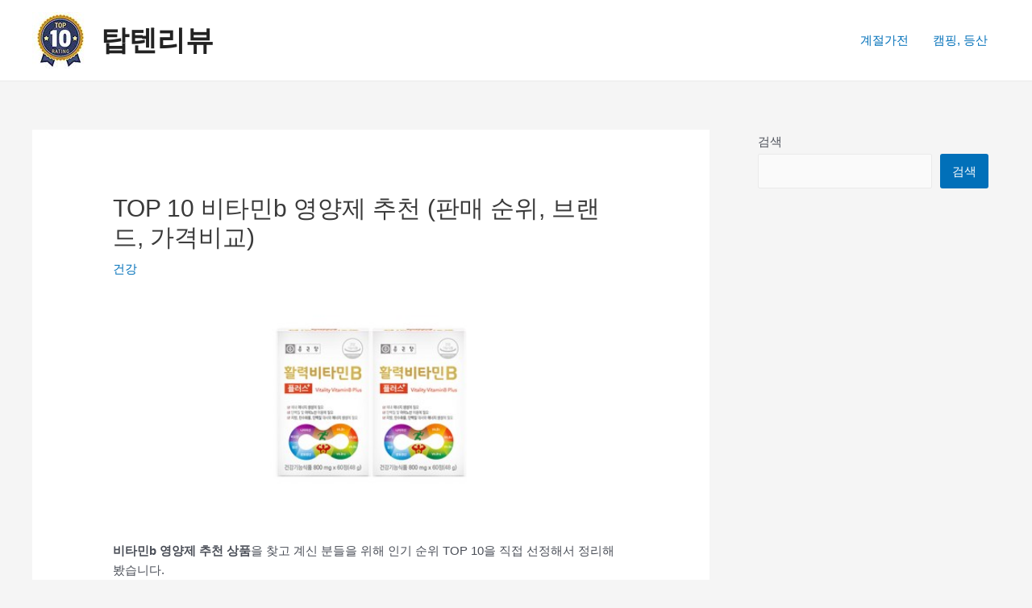

--- FILE ---
content_type: text/html; charset=UTF-8
request_url: https://couprod.com/%EB%B9%84%ED%83%80%EB%AF%BCb-%EC%98%81%EC%96%91%EC%A0%9C-%EC%B6%94%EC%B2%9C-%EC%88%9C%EC%9C%84-%EA%B0%80%EA%B2%A9-%EB%B8%8C%EB%9E%9C%EB%93%9C/
body_size: 40147
content:
<!DOCTYPE html>
<html lang="ko-KR" prefix="og: https://ogp.me/ns#">
<head><meta charset="UTF-8"><script>if(navigator.userAgent.match(/MSIE|Internet Explorer/i)||navigator.userAgent.match(/Trident\/7\..*?rv:11/i)){var href=document.location.href;if(!href.match(/[?&]nowprocket/)){if(href.indexOf("?")==-1){if(href.indexOf("#")==-1){document.location.href=href+"?nowprocket=1"}else{document.location.href=href.replace("#","?nowprocket=1#")}}else{if(href.indexOf("#")==-1){document.location.href=href+"&nowprocket=1"}else{document.location.href=href.replace("#","&nowprocket=1#")}}}}</script><script>(()=>{class RocketLazyLoadScripts{constructor(){this.v="2.0.3",this.userEvents=["keydown","keyup","mousedown","mouseup","mousemove","mouseover","mouseenter","mouseout","mouseleave","touchmove","touchstart","touchend","touchcancel","wheel","click","dblclick","input","visibilitychange"],this.attributeEvents=["onblur","onclick","oncontextmenu","ondblclick","onfocus","onmousedown","onmouseenter","onmouseleave","onmousemove","onmouseout","onmouseover","onmouseup","onmousewheel","onscroll","onsubmit"]}async t(){this.i(),this.o(),/iP(ad|hone)/.test(navigator.userAgent)&&this.h(),this.u(),this.l(this),this.m(),this.k(this),this.p(this),this._(),await Promise.all([this.R(),this.L()]),this.lastBreath=Date.now(),this.S(this),this.P(),this.D(),this.O(),this.M(),await this.C(this.delayedScripts.normal),await this.C(this.delayedScripts.defer),await this.C(this.delayedScripts.async),this.F("domReady"),await this.T(),await this.j(),await this.I(),this.F("windowLoad"),await this.A(),window.dispatchEvent(new Event("rocket-allScriptsLoaded")),this.everythingLoaded=!0,this.lastTouchEnd&&await new Promise((t=>setTimeout(t,500-Date.now()+this.lastTouchEnd))),this.H(),this.F("all"),this.U(),this.W()}i(){this.CSPIssue=sessionStorage.getItem("rocketCSPIssue"),document.addEventListener("securitypolicyviolation",(t=>{this.CSPIssue||"script-src-elem"!==t.violatedDirective||"data"!==t.blockedURI||(this.CSPIssue=!0,sessionStorage.setItem("rocketCSPIssue",!0))}),{isRocket:!0})}o(){window.addEventListener("pageshow",(t=>{this.persisted=t.persisted,this.realWindowLoadedFired=!0}),{isRocket:!0}),window.addEventListener("pagehide",(()=>{this.onFirstUserAction=null}),{isRocket:!0})}h(){let t;function e(e){t=e}window.addEventListener("touchstart",e,{isRocket:!0}),window.addEventListener("touchend",(function i(o){Math.abs(o.changedTouches[0].pageX-t.changedTouches[0].pageX)<10&&Math.abs(o.changedTouches[0].pageY-t.changedTouches[0].pageY)<10&&o.timeStamp-t.timeStamp<200&&(o.target.dispatchEvent(new PointerEvent("click",{target:o.target,bubbles:!0,cancelable:!0,detail:1})),event.preventDefault(),window.removeEventListener("touchstart",e,{isRocket:!0}),window.removeEventListener("touchend",i,{isRocket:!0}))}),{isRocket:!0})}q(t){this.userActionTriggered||("mousemove"!==t.type||this.firstMousemoveIgnored?"keyup"===t.type||"mouseover"===t.type||"mouseout"===t.type||(this.userActionTriggered=!0,this.onFirstUserAction&&this.onFirstUserAction()):this.firstMousemoveIgnored=!0),"click"===t.type&&t.preventDefault(),this.savedUserEvents.length>0&&(t.stopPropagation(),t.stopImmediatePropagation()),"touchstart"===this.lastEvent&&"touchend"===t.type&&(this.lastTouchEnd=Date.now()),"click"===t.type&&(this.lastTouchEnd=0),this.lastEvent=t.type,this.savedUserEvents.push(t)}u(){this.savedUserEvents=[],this.userEventHandler=this.q.bind(this),this.userEvents.forEach((t=>window.addEventListener(t,this.userEventHandler,{passive:!1,isRocket:!0})))}U(){this.userEvents.forEach((t=>window.removeEventListener(t,this.userEventHandler,{passive:!1,isRocket:!0}))),this.savedUserEvents.forEach((t=>{t.target.dispatchEvent(new window[t.constructor.name](t.type,t))}))}m(){this.eventsMutationObserver=new MutationObserver((t=>{const e="return false";for(const i of t){if("attributes"===i.type){const t=i.target.getAttribute(i.attributeName);t&&t!==e&&(i.target.setAttribute("data-rocket-"+i.attributeName,t),i.target["rocket"+i.attributeName]=new Function("event",t),i.target.setAttribute(i.attributeName,e))}"childList"===i.type&&i.addedNodes.forEach((t=>{if(t.nodeType===Node.ELEMENT_NODE)for(const i of t.attributes)this.attributeEvents.includes(i.name)&&i.value&&""!==i.value&&(t.setAttribute("data-rocket-"+i.name,i.value),t["rocket"+i.name]=new Function("event",i.value),t.setAttribute(i.name,e))}))}})),this.eventsMutationObserver.observe(document,{subtree:!0,childList:!0,attributeFilter:this.attributeEvents})}H(){this.eventsMutationObserver.disconnect(),this.attributeEvents.forEach((t=>{document.querySelectorAll("[data-rocket-"+t+"]").forEach((e=>{e.setAttribute(t,e.getAttribute("data-rocket-"+t)),e.removeAttribute("data-rocket-"+t)}))}))}k(t){Object.defineProperty(HTMLElement.prototype,"onclick",{get(){return this.rocketonclick||null},set(e){this.rocketonclick=e,this.setAttribute(t.everythingLoaded?"onclick":"data-rocket-onclick","this.rocketonclick(event)")}})}S(t){function e(e,i){let o=e[i];e[i]=null,Object.defineProperty(e,i,{get:()=>o,set(s){t.everythingLoaded?o=s:e["rocket"+i]=o=s}})}e(document,"onreadystatechange"),e(window,"onload"),e(window,"onpageshow");try{Object.defineProperty(document,"readyState",{get:()=>t.rocketReadyState,set(e){t.rocketReadyState=e},configurable:!0}),document.readyState="loading"}catch(t){console.log("WPRocket DJE readyState conflict, bypassing")}}l(t){this.originalAddEventListener=EventTarget.prototype.addEventListener,this.originalRemoveEventListener=EventTarget.prototype.removeEventListener,this.savedEventListeners=[],EventTarget.prototype.addEventListener=function(e,i,o){o&&o.isRocket||!t.B(e,this)&&!t.userEvents.includes(e)||t.B(e,this)&&!t.userActionTriggered||e.startsWith("rocket-")||t.everythingLoaded?t.originalAddEventListener.call(this,e,i,o):t.savedEventListeners.push({target:this,remove:!1,type:e,func:i,options:o})},EventTarget.prototype.removeEventListener=function(e,i,o){o&&o.isRocket||!t.B(e,this)&&!t.userEvents.includes(e)||t.B(e,this)&&!t.userActionTriggered||e.startsWith("rocket-")||t.everythingLoaded?t.originalRemoveEventListener.call(this,e,i,o):t.savedEventListeners.push({target:this,remove:!0,type:e,func:i,options:o})}}F(t){"all"===t&&(EventTarget.prototype.addEventListener=this.originalAddEventListener,EventTarget.prototype.removeEventListener=this.originalRemoveEventListener),this.savedEventListeners=this.savedEventListeners.filter((e=>{let i=e.type,o=e.target||window;return"domReady"===t&&"DOMContentLoaded"!==i&&"readystatechange"!==i||("windowLoad"===t&&"load"!==i&&"readystatechange"!==i&&"pageshow"!==i||(this.B(i,o)&&(i="rocket-"+i),e.remove?o.removeEventListener(i,e.func,e.options):o.addEventListener(i,e.func,e.options),!1))}))}p(t){let e;function i(e){return t.everythingLoaded?e:e.split(" ").map((t=>"load"===t||t.startsWith("load.")?"rocket-jquery-load":t)).join(" ")}function o(o){function s(e){const s=o.fn[e];o.fn[e]=o.fn.init.prototype[e]=function(){return this[0]===window&&t.userActionTriggered&&("string"==typeof arguments[0]||arguments[0]instanceof String?arguments[0]=i(arguments[0]):"object"==typeof arguments[0]&&Object.keys(arguments[0]).forEach((t=>{const e=arguments[0][t];delete arguments[0][t],arguments[0][i(t)]=e}))),s.apply(this,arguments),this}}if(o&&o.fn&&!t.allJQueries.includes(o)){const e={DOMContentLoaded:[],"rocket-DOMContentLoaded":[]};for(const t in e)document.addEventListener(t,(()=>{e[t].forEach((t=>t()))}),{isRocket:!0});o.fn.ready=o.fn.init.prototype.ready=function(i){function s(){parseInt(o.fn.jquery)>2?setTimeout((()=>i.bind(document)(o))):i.bind(document)(o)}return t.realDomReadyFired?!t.userActionTriggered||t.fauxDomReadyFired?s():e["rocket-DOMContentLoaded"].push(s):e.DOMContentLoaded.push(s),o([])},s("on"),s("one"),s("off"),t.allJQueries.push(o)}e=o}t.allJQueries=[],o(window.jQuery),Object.defineProperty(window,"jQuery",{get:()=>e,set(t){o(t)}})}P(){const t=new Map;document.write=document.writeln=function(e){const i=document.currentScript,o=document.createRange(),s=i.parentElement;let n=t.get(i);void 0===n&&(n=i.nextSibling,t.set(i,n));const c=document.createDocumentFragment();o.setStart(c,0),c.appendChild(o.createContextualFragment(e)),s.insertBefore(c,n)}}async R(){return new Promise((t=>{this.userActionTriggered?t():this.onFirstUserAction=t}))}async L(){return new Promise((t=>{document.addEventListener("DOMContentLoaded",(()=>{this.realDomReadyFired=!0,t()}),{isRocket:!0})}))}async I(){return this.realWindowLoadedFired?Promise.resolve():new Promise((t=>{window.addEventListener("load",t,{isRocket:!0})}))}M(){this.pendingScripts=[];this.scriptsMutationObserver=new MutationObserver((t=>{for(const e of t)e.addedNodes.forEach((t=>{"SCRIPT"!==t.tagName||t.noModule||t.isWPRocket||this.pendingScripts.push({script:t,promise:new Promise((e=>{const i=()=>{const i=this.pendingScripts.findIndex((e=>e.script===t));i>=0&&this.pendingScripts.splice(i,1),e()};t.addEventListener("load",i,{isRocket:!0}),t.addEventListener("error",i,{isRocket:!0}),setTimeout(i,1e3)}))})}))})),this.scriptsMutationObserver.observe(document,{childList:!0,subtree:!0})}async j(){await this.J(),this.pendingScripts.length?(await this.pendingScripts[0].promise,await this.j()):this.scriptsMutationObserver.disconnect()}D(){this.delayedScripts={normal:[],async:[],defer:[]},document.querySelectorAll("script[type$=rocketlazyloadscript]").forEach((t=>{t.hasAttribute("data-rocket-src")?t.hasAttribute("async")&&!1!==t.async?this.delayedScripts.async.push(t):t.hasAttribute("defer")&&!1!==t.defer||"module"===t.getAttribute("data-rocket-type")?this.delayedScripts.defer.push(t):this.delayedScripts.normal.push(t):this.delayedScripts.normal.push(t)}))}async _(){await this.L();let t=[];document.querySelectorAll("script[type$=rocketlazyloadscript][data-rocket-src]").forEach((e=>{let i=e.getAttribute("data-rocket-src");if(i&&!i.startsWith("data:")){i.startsWith("//")&&(i=location.protocol+i);try{const o=new URL(i).origin;o!==location.origin&&t.push({src:o,crossOrigin:e.crossOrigin||"module"===e.getAttribute("data-rocket-type")})}catch(t){}}})),t=[...new Map(t.map((t=>[JSON.stringify(t),t]))).values()],this.N(t,"preconnect")}async $(t){if(await this.G(),!0!==t.noModule||!("noModule"in HTMLScriptElement.prototype))return new Promise((e=>{let i;function o(){(i||t).setAttribute("data-rocket-status","executed"),e()}try{if(navigator.userAgent.includes("Firefox/")||""===navigator.vendor||this.CSPIssue)i=document.createElement("script"),[...t.attributes].forEach((t=>{let e=t.nodeName;"type"!==e&&("data-rocket-type"===e&&(e="type"),"data-rocket-src"===e&&(e="src"),i.setAttribute(e,t.nodeValue))})),t.text&&(i.text=t.text),t.nonce&&(i.nonce=t.nonce),i.hasAttribute("src")?(i.addEventListener("load",o,{isRocket:!0}),i.addEventListener("error",(()=>{i.setAttribute("data-rocket-status","failed-network"),e()}),{isRocket:!0}),setTimeout((()=>{i.isConnected||e()}),1)):(i.text=t.text,o()),i.isWPRocket=!0,t.parentNode.replaceChild(i,t);else{const i=t.getAttribute("data-rocket-type"),s=t.getAttribute("data-rocket-src");i?(t.type=i,t.removeAttribute("data-rocket-type")):t.removeAttribute("type"),t.addEventListener("load",o,{isRocket:!0}),t.addEventListener("error",(i=>{this.CSPIssue&&i.target.src.startsWith("data:")?(console.log("WPRocket: CSP fallback activated"),t.removeAttribute("src"),this.$(t).then(e)):(t.setAttribute("data-rocket-status","failed-network"),e())}),{isRocket:!0}),s?(t.fetchPriority="high",t.removeAttribute("data-rocket-src"),t.src=s):t.src="data:text/javascript;base64,"+window.btoa(unescape(encodeURIComponent(t.text)))}}catch(i){t.setAttribute("data-rocket-status","failed-transform"),e()}}));t.setAttribute("data-rocket-status","skipped")}async C(t){const e=t.shift();return e?(e.isConnected&&await this.$(e),this.C(t)):Promise.resolve()}O(){this.N([...this.delayedScripts.normal,...this.delayedScripts.defer,...this.delayedScripts.async],"preload")}N(t,e){this.trash=this.trash||[];let i=!0;var o=document.createDocumentFragment();t.forEach((t=>{const s=t.getAttribute&&t.getAttribute("data-rocket-src")||t.src;if(s&&!s.startsWith("data:")){const n=document.createElement("link");n.href=s,n.rel=e,"preconnect"!==e&&(n.as="script",n.fetchPriority=i?"high":"low"),t.getAttribute&&"module"===t.getAttribute("data-rocket-type")&&(n.crossOrigin=!0),t.crossOrigin&&(n.crossOrigin=t.crossOrigin),t.integrity&&(n.integrity=t.integrity),t.nonce&&(n.nonce=t.nonce),o.appendChild(n),this.trash.push(n),i=!1}})),document.head.appendChild(o)}W(){this.trash.forEach((t=>t.remove()))}async T(){try{document.readyState="interactive"}catch(t){}this.fauxDomReadyFired=!0;try{await this.G(),document.dispatchEvent(new Event("rocket-readystatechange")),await this.G(),document.rocketonreadystatechange&&document.rocketonreadystatechange(),await this.G(),document.dispatchEvent(new Event("rocket-DOMContentLoaded")),await this.G(),window.dispatchEvent(new Event("rocket-DOMContentLoaded"))}catch(t){console.error(t)}}async A(){try{document.readyState="complete"}catch(t){}try{await this.G(),document.dispatchEvent(new Event("rocket-readystatechange")),await this.G(),document.rocketonreadystatechange&&document.rocketonreadystatechange(),await this.G(),window.dispatchEvent(new Event("rocket-load")),await this.G(),window.rocketonload&&window.rocketonload(),await this.G(),this.allJQueries.forEach((t=>t(window).trigger("rocket-jquery-load"))),await this.G();const t=new Event("rocket-pageshow");t.persisted=this.persisted,window.dispatchEvent(t),await this.G(),window.rocketonpageshow&&window.rocketonpageshow({persisted:this.persisted})}catch(t){console.error(t)}}async G(){Date.now()-this.lastBreath>45&&(await this.J(),this.lastBreath=Date.now())}async J(){return document.hidden?new Promise((t=>setTimeout(t))):new Promise((t=>requestAnimationFrame(t)))}B(t,e){return e===document&&"readystatechange"===t||(e===document&&"DOMContentLoaded"===t||(e===window&&"DOMContentLoaded"===t||(e===window&&"load"===t||e===window&&"pageshow"===t)))}static run(){(new RocketLazyLoadScripts).t()}}RocketLazyLoadScripts.run()})();</script>

<meta name="viewport" content="width=device-width, initial-scale=1">
	 <link rel="profile" href="https://gmpg.org/xfn/11"> 
	 <style>
#wpadminbar #wp-admin-bar-wccp_free_top_button .ab-icon:before {
	content: "\f160";
	color: #02CA02;
	top: 3px;
}
#wpadminbar #wp-admin-bar-wccp_free_top_button .ab-icon {
	transform: rotate(45deg);
}
</style>

<!-- Open Graph Meta Tags generated by Blog2Social 873 - https://www.blog2social.com -->
<meta property="og:title" content="TOP 10 비타민b 영양제 추천 (판매 순위, 브랜드, 가격비교)"/>
<meta property="og:description" content=""/>
<meta property="og:url" content="/%EB%B9%84%ED%83%80%EB%AF%BCb-%EC%98%81%EC%96%91%EC%A0%9C-%EC%B6%94%EC%B2%9C-%EC%88%9C%EC%9C%84-%EA%B0%80%EA%B2%A9-%EB%B8%8C%EB%9E%9C%EB%93%9C/"/>
<meta property="og:image" content="https://ads-partners.coupang.com/widgets.html?id=535519&#038;template=carousel&#038;trackingCode=AF8543476&#038;subId=bannerAd&#038;width=680&#038;height=140"/>
<meta property="og:type" content="article"/>
<meta property="og:article:published_time" content="2022-01-18 08:54:30"/>
<meta property="og:article:modified_time" content="2022-01-18 08:54:30"/>
<meta property="og:article:tag" content="가격"/>
<meta property="og:article:tag" content="브랜드"/>
<meta property="og:article:tag" content="비교"/>
<meta property="og:article:tag" content="비타민b 영양제"/>
<meta property="og:article:tag" content="순위"/>
<meta property="og:article:tag" content="추천"/>
<!-- Open Graph Meta Tags generated by Blog2Social 873 - https://www.blog2social.com -->

<!-- Twitter Card generated by Blog2Social 873 - https://www.blog2social.com -->
<meta name="twitter:card" content="summary">
<meta name="twitter:title" content="TOP 10 비타민b 영양제 추천 (판매 순위, 브랜드, 가격비교)"/>
<meta name="twitter:description" content=""/>
<meta name="twitter:image" content="https://ads-partners.coupang.com/widgets.html?id=535519&#038;template=carousel&#038;trackingCode=AF8543476&#038;subId=bannerAd&#038;width=680&#038;height=140"/>
<!-- Twitter Card generated by Blog2Social 873 - https://www.blog2social.com -->
<meta name="author" content="admin"/>

<!-- Rank Math 검색 엔진 최적화 - https://rankmath.com/ -->
<title>TOP 10 비타민b 영양제 추천 (판매 순위, 브랜드, 가격비교) - 탑텐리뷰</title>
<link crossorigin data-rocket-preconnect href="https://scripts.clarity.ms" rel="preconnect">
<link crossorigin data-rocket-preconnect href="https://www.google-analytics.com" rel="preconnect">
<link crossorigin data-rocket-preconnect href="https://www.googletagmanager.com" rel="preconnect">
<link crossorigin data-rocket-preconnect href="https://www.clarity.ms" rel="preconnect">
<link crossorigin data-rocket-preconnect href="https://ads-partners.coupang.com" rel="preconnect"><link rel="preload" data-rocket-preload as="image" href="https://thumbnail7.coupangcdn.com/thumbnails/remote/230x230ex/image/retail/images/2019/05/20/18/7/b160c911-6c33-4518-b9b5-8defbafc382c.jpg" fetchpriority="high">
<meta name="description" content="비타민b 영양제 추천 상품을 찾고 계신 분들을 위해 인기 순위 TOP 10을 직접 선정해서 정리해 봤습니다."/>
<meta name="robots" content="index, follow, max-snippet:-1, max-video-preview:-1, max-image-preview:large"/>
<link rel="canonical" href="https://couprod.com/%eb%b9%84%ed%83%80%eb%af%bcb-%ec%98%81%ec%96%91%ec%a0%9c-%ec%b6%94%ec%b2%9c-%ec%88%9c%ec%9c%84-%ea%b0%80%ea%b2%a9-%eb%b8%8c%eb%9e%9c%eb%93%9c/" />
<meta property="og:locale" content="ko_KR" />
<meta property="og:type" content="article" />
<meta property="og:title" content="TOP 10 비타민b 영양제 추천 (판매 순위, 브랜드, 가격비교) - 탑텐리뷰" />
<meta property="og:description" content="비타민b 영양제 추천 상품을 찾고 계신 분들을 위해 인기 순위 TOP 10을 직접 선정해서 정리해 봤습니다." />
<meta property="og:url" content="https://couprod.com/%eb%b9%84%ed%83%80%eb%af%bcb-%ec%98%81%ec%96%91%ec%a0%9c-%ec%b6%94%ec%b2%9c-%ec%88%9c%ec%9c%84-%ea%b0%80%ea%b2%a9-%eb%b8%8c%eb%9e%9c%eb%93%9c/" />
<meta property="og:site_name" content="탑텐리뷰" />
<meta property="article:tag" content="가격" />
<meta property="article:tag" content="브랜드" />
<meta property="article:tag" content="비교" />
<meta property="article:tag" content="비타민b 영양제" />
<meta property="article:tag" content="순위" />
<meta property="article:tag" content="추천" />
<meta property="article:section" content="건강" />
<meta property="og:image" content="https://couprod.com/wp-content/uploads/cropped-logo.png" />
<meta property="og:image:secure_url" content="https://couprod.com/wp-content/uploads/cropped-logo.png" />
<meta property="og:image:width" content="512" />
<meta property="og:image:height" content="512" />
<meta property="og:image:alt" content="TOP 10 비타민b 영양제 추천 (판매 순위, 브랜드, 가격비교)" />
<meta property="og:image:type" content="image/png" />
<meta property="article:published_time" content="2022-01-18T08:54:30+09:00" />
<meta name="twitter:card" content="summary_large_image" />
<meta name="twitter:title" content="TOP 10 비타민b 영양제 추천 (판매 순위, 브랜드, 가격비교) - 탑텐리뷰" />
<meta name="twitter:description" content="비타민b 영양제 추천 상품을 찾고 계신 분들을 위해 인기 순위 TOP 10을 직접 선정해서 정리해 봤습니다." />
<meta name="twitter:image" content="https://couprod.com/wp-content/uploads/cropped-logo.png" />
<meta name="twitter:label1" content="작성자" />
<meta name="twitter:data1" content="admin" />
<meta name="twitter:label2" content="읽을 시간" />
<meta name="twitter:data2" content="5분" />
<script type="application/ld+json" class="rank-math-schema">{"@context":"https://schema.org","@graph":[{"@type":["Person","Organization"],"@id":"https://couprod.com/#person","name":"admin","logo":{"@type":"ImageObject","@id":"https://couprod.com/#logo","url":"https://couprod.com/wp-content/uploads/cropped-top10-3.jpg","contentUrl":"https://couprod.com/wp-content/uploads/cropped-top10-3.jpg","caption":"admin","inLanguage":"ko-KR","width":"70","height":"70"},"image":{"@type":"ImageObject","@id":"https://couprod.com/#logo","url":"https://couprod.com/wp-content/uploads/cropped-top10-3.jpg","contentUrl":"https://couprod.com/wp-content/uploads/cropped-top10-3.jpg","caption":"admin","inLanguage":"ko-KR","width":"70","height":"70"}},{"@type":"WebSite","@id":"https://couprod.com/#website","url":"https://couprod.com","name":"admin","publisher":{"@id":"https://couprod.com/#person"},"inLanguage":"ko-KR"},{"@type":"ImageObject","@id":"https://ads-partners.coupang.com/widgets.html?id=535519&amp;template=carousel&amp;trackingCode=AF8543476&amp;subId=bannerAd&amp;width=680&amp;height=140","url":"https://ads-partners.coupang.com/widgets.html?id=535519&amp;template=carousel&amp;trackingCode=AF8543476&amp;subId=bannerAd&amp;width=680&amp;height=140","width":"200","height":"200","inLanguage":"ko-KR"},{"@type":"BreadcrumbList","@id":"https://couprod.com/%eb%b9%84%ed%83%80%eb%af%bcb-%ec%98%81%ec%96%91%ec%a0%9c-%ec%b6%94%ec%b2%9c-%ec%88%9c%ec%9c%84-%ea%b0%80%ea%b2%a9-%eb%b8%8c%eb%9e%9c%eb%93%9c/#breadcrumb","itemListElement":[{"@type":"ListItem","position":"1","item":{"@id":"https://couprod.com","name":"Home"}},{"@type":"ListItem","position":"2","item":{"@id":"https://couprod.com/category/%ea%b1%b4%ea%b0%95/","name":"\uac74\uac15"}},{"@type":"ListItem","position":"3","item":{"@id":"https://couprod.com/%eb%b9%84%ed%83%80%eb%af%bcb-%ec%98%81%ec%96%91%ec%a0%9c-%ec%b6%94%ec%b2%9c-%ec%88%9c%ec%9c%84-%ea%b0%80%ea%b2%a9-%eb%b8%8c%eb%9e%9c%eb%93%9c/","name":"TOP 10 \ube44\ud0c0\ubbfcb \uc601\uc591\uc81c \ucd94\ucc9c (\ud310\ub9e4 \uc21c\uc704, \ube0c\ub79c\ub4dc, \uac00\uaca9\ube44\uad50)"}}]},{"@type":"WebPage","@id":"https://couprod.com/%eb%b9%84%ed%83%80%eb%af%bcb-%ec%98%81%ec%96%91%ec%a0%9c-%ec%b6%94%ec%b2%9c-%ec%88%9c%ec%9c%84-%ea%b0%80%ea%b2%a9-%eb%b8%8c%eb%9e%9c%eb%93%9c/#webpage","url":"https://couprod.com/%eb%b9%84%ed%83%80%eb%af%bcb-%ec%98%81%ec%96%91%ec%a0%9c-%ec%b6%94%ec%b2%9c-%ec%88%9c%ec%9c%84-%ea%b0%80%ea%b2%a9-%eb%b8%8c%eb%9e%9c%eb%93%9c/","name":"TOP 10 \ube44\ud0c0\ubbfcb \uc601\uc591\uc81c \ucd94\ucc9c (\ud310\ub9e4 \uc21c\uc704, \ube0c\ub79c\ub4dc, \uac00\uaca9\ube44\uad50) - \ud0d1\ud150\ub9ac\ubdf0","datePublished":"2022-01-18T08:54:30+09:00","dateModified":"2022-01-18T08:54:30+09:00","isPartOf":{"@id":"https://couprod.com/#website"},"primaryImageOfPage":{"@id":"https://ads-partners.coupang.com/widgets.html?id=535519&amp;template=carousel&amp;trackingCode=AF8543476&amp;subId=bannerAd&amp;width=680&amp;height=140"},"inLanguage":"ko-KR","breadcrumb":{"@id":"https://couprod.com/%eb%b9%84%ed%83%80%eb%af%bcb-%ec%98%81%ec%96%91%ec%a0%9c-%ec%b6%94%ec%b2%9c-%ec%88%9c%ec%9c%84-%ea%b0%80%ea%b2%a9-%eb%b8%8c%eb%9e%9c%eb%93%9c/#breadcrumb"}},{"@type":"Person","@id":"https://couprod.com/author/admin/","name":"admin","url":"https://couprod.com/author/admin/","image":{"@type":"ImageObject","@id":"https://secure.gravatar.com/avatar/4f7f41c8a7f647e50527913633ad26171f7d9775903a0bdbf4e4c5aadc993dec?s=96&amp;d=mm&amp;r=g","url":"https://secure.gravatar.com/avatar/4f7f41c8a7f647e50527913633ad26171f7d9775903a0bdbf4e4c5aadc993dec?s=96&amp;d=mm&amp;r=g","caption":"admin","inLanguage":"ko-KR"},"sameAs":["https://couprod.com"]},{"@type":"Article","headline":"TOP 10 \ube44\ud0c0\ubbfcb \uc601\uc591\uc81c \ucd94\ucc9c (\ud310\ub9e4 \uc21c\uc704, \ube0c\ub79c\ub4dc, \uac00\uaca9\ube44\uad50) - \ud0d1\ud150\ub9ac\ubdf0","datePublished":"2022-01-18T08:54:30+09:00","dateModified":"2022-01-18T08:54:30+09:00","articleSection":"\uac74\uac15","author":{"@id":"https://couprod.com/author/admin/","name":"admin"},"publisher":{"@id":"https://couprod.com/#person"},"description":"\ube44\ud0c0\ubbfcb \uc601\uc591\uc81c \ucd94\ucc9c \uc0c1\ud488\uc744 \ucc3e\uace0 \uacc4\uc2e0 \ubd84\ub4e4\uc744 \uc704\ud574 \uc778\uae30 \uc21c\uc704 TOP 10\uc744 \uc9c1\uc811 \uc120\uc815\ud574\uc11c \uc815\ub9ac\ud574 \ubd24\uc2b5\ub2c8\ub2e4.","name":"TOP 10 \ube44\ud0c0\ubbfcb \uc601\uc591\uc81c \ucd94\ucc9c (\ud310\ub9e4 \uc21c\uc704, \ube0c\ub79c\ub4dc, \uac00\uaca9\ube44\uad50) - \ud0d1\ud150\ub9ac\ubdf0","@id":"https://couprod.com/%eb%b9%84%ed%83%80%eb%af%bcb-%ec%98%81%ec%96%91%ec%a0%9c-%ec%b6%94%ec%b2%9c-%ec%88%9c%ec%9c%84-%ea%b0%80%ea%b2%a9-%eb%b8%8c%eb%9e%9c%eb%93%9c/#richSnippet","isPartOf":{"@id":"https://couprod.com/%eb%b9%84%ed%83%80%eb%af%bcb-%ec%98%81%ec%96%91%ec%a0%9c-%ec%b6%94%ec%b2%9c-%ec%88%9c%ec%9c%84-%ea%b0%80%ea%b2%a9-%eb%b8%8c%eb%9e%9c%eb%93%9c/#webpage"},"image":{"@id":"https://ads-partners.coupang.com/widgets.html?id=535519&amp;template=carousel&amp;trackingCode=AF8543476&amp;subId=bannerAd&amp;width=680&amp;height=140"},"inLanguage":"ko-KR","mainEntityOfPage":{"@id":"https://couprod.com/%eb%b9%84%ed%83%80%eb%af%bcb-%ec%98%81%ec%96%91%ec%a0%9c-%ec%b6%94%ec%b2%9c-%ec%88%9c%ec%9c%84-%ea%b0%80%ea%b2%a9-%eb%b8%8c%eb%9e%9c%eb%93%9c/#webpage"}}]}</script>
<!-- /Rank Math WordPress SEO 플러그인 -->

<link rel='dns-prefetch' href='//cdn.jsdelivr.net' />

<link rel="alternate" type="application/rss+xml" title="탑텐리뷰 &raquo; 피드" href="https://couprod.com/feed/" />
<link rel="alternate" type="application/rss+xml" title="탑텐리뷰 &raquo; 댓글 피드" href="https://couprod.com/comments/feed/" />
<link rel="alternate" title="oEmbed (JSON)" type="application/json+oembed" href="https://couprod.com/wp-json/oembed/1.0/embed?url=https%3A%2F%2Fcouprod.com%2F%25eb%25b9%2584%25ed%2583%2580%25eb%25af%25bcb-%25ec%2598%2581%25ec%2596%2591%25ec%25a0%259c-%25ec%25b6%2594%25ec%25b2%259c-%25ec%2588%259c%25ec%259c%2584-%25ea%25b0%2580%25ea%25b2%25a9-%25eb%25b8%258c%25eb%259e%259c%25eb%2593%259c%2F" />
<link rel="alternate" title="oEmbed (XML)" type="text/xml+oembed" href="https://couprod.com/wp-json/oembed/1.0/embed?url=https%3A%2F%2Fcouprod.com%2F%25eb%25b9%2584%25ed%2583%2580%25eb%25af%25bcb-%25ec%2598%2581%25ec%2596%2591%25ec%25a0%259c-%25ec%25b6%2594%25ec%25b2%259c-%25ec%2588%259c%25ec%259c%2584-%25ea%25b0%2580%25ea%25b2%25a9-%25eb%25b8%258c%25eb%259e%259c%25eb%2593%259c%2F&#038;format=xml" />
		<style>
			.lazyload,
			.lazyloading {
				max-width: 100%;
			}
		</style>
		<style id='wp-img-auto-sizes-contain-inline-css'>
img:is([sizes=auto i],[sizes^="auto," i]){contain-intrinsic-size:3000px 1500px}
/*# sourceURL=wp-img-auto-sizes-contain-inline-css */
</style>
<link rel='stylesheet' id='astra-theme-css-css' href='https://couprod.com/wp-content/themes/astra/assets/css/minified/main.min.css?ver=4.1.6' media='all' />
<style id='astra-theme-css-inline-css'>
.ast-no-sidebar .entry-content .alignfull {margin-left: calc( -50vw + 50%);margin-right: calc( -50vw + 50%);max-width: 100vw;width: 100vw;}.ast-no-sidebar .entry-content .alignwide {margin-left: calc(-41vw + 50%);margin-right: calc(-41vw + 50%);max-width: unset;width: unset;}.ast-no-sidebar .entry-content .alignfull .alignfull,.ast-no-sidebar .entry-content .alignfull .alignwide,.ast-no-sidebar .entry-content .alignwide .alignfull,.ast-no-sidebar .entry-content .alignwide .alignwide,.ast-no-sidebar .entry-content .wp-block-column .alignfull,.ast-no-sidebar .entry-content .wp-block-column .alignwide{width: 100%;margin-left: auto;margin-right: auto;}.wp-block-gallery,.blocks-gallery-grid {margin: 0;}.wp-block-separator {max-width: 100px;}.wp-block-separator.is-style-wide,.wp-block-separator.is-style-dots {max-width: none;}.entry-content .has-2-columns .wp-block-column:first-child {padding-right: 10px;}.entry-content .has-2-columns .wp-block-column:last-child {padding-left: 10px;}@media (max-width: 782px) {.entry-content .wp-block-columns .wp-block-column {flex-basis: 100%;}.entry-content .has-2-columns .wp-block-column:first-child {padding-right: 0;}.entry-content .has-2-columns .wp-block-column:last-child {padding-left: 0;}}body .entry-content .wp-block-latest-posts {margin-left: 0;}body .entry-content .wp-block-latest-posts li {list-style: none;}.ast-no-sidebar .ast-container .entry-content .wp-block-latest-posts {margin-left: 0;}.ast-header-break-point .entry-content .alignwide {margin-left: auto;margin-right: auto;}.entry-content .blocks-gallery-item img {margin-bottom: auto;}.wp-block-pullquote {border-top: 4px solid #555d66;border-bottom: 4px solid #555d66;color: #40464d;}:root{--ast-container-default-xlg-padding:6.67em;--ast-container-default-lg-padding:5.67em;--ast-container-default-slg-padding:4.34em;--ast-container-default-md-padding:3.34em;--ast-container-default-sm-padding:6.67em;--ast-container-default-xs-padding:2.4em;--ast-container-default-xxs-padding:1.4em;--ast-code-block-background:#EEEEEE;--ast-comment-inputs-background:#FAFAFA;}html{font-size:93.75%;}a,.page-title{color:var(--ast-global-color-0);}a:hover,a:focus{color:var(--ast-global-color-1);}body,button,input,select,textarea,.ast-button,.ast-custom-button{font-family:-apple-system,BlinkMacSystemFont,Segoe UI,Roboto,Oxygen-Sans,Ubuntu,Cantarell,Helvetica Neue,sans-serif;font-weight:inherit;font-size:15px;font-size:1rem;line-height:1.6em;}blockquote{color:var(--ast-global-color-3);}h1,.entry-content h1,h2,.entry-content h2,h3,.entry-content h3,h4,.entry-content h4,h5,.entry-content h5,h6,.entry-content h6,.site-title,.site-title a{font-weight:600;}.site-title{font-size:35px;font-size:2.3333333333333rem;display:block;}.site-header .site-description{font-size:15px;font-size:1rem;display:none;}.entry-title{font-size:30px;font-size:2rem;}h1,.entry-content h1{font-size:40px;font-size:2.6666666666667rem;font-weight:600;line-height:1.4em;}h2,.entry-content h2{font-size:30px;font-size:2rem;font-weight:600;line-height:1.25em;}h3,.entry-content h3{font-size:25px;font-size:1.6666666666667rem;font-weight:600;line-height:1.2em;}h4,.entry-content h4{font-size:20px;font-size:1.3333333333333rem;line-height:1.2em;font-weight:600;}h5,.entry-content h5{font-size:18px;font-size:1.2rem;line-height:1.2em;font-weight:600;}h6,.entry-content h6{font-size:15px;font-size:1rem;line-height:1.25em;font-weight:600;}::selection{background-color:var(--ast-global-color-0);color:#ffffff;}body,h1,.entry-title a,.entry-content h1,h2,.entry-content h2,h3,.entry-content h3,h4,.entry-content h4,h5,.entry-content h5,h6,.entry-content h6{color:var(--ast-global-color-3);}.tagcloud a:hover,.tagcloud a:focus,.tagcloud a.current-item{color:#ffffff;border-color:var(--ast-global-color-0);background-color:var(--ast-global-color-0);}input:focus,input[type="text"]:focus,input[type="email"]:focus,input[type="url"]:focus,input[type="password"]:focus,input[type="reset"]:focus,input[type="search"]:focus,textarea:focus{border-color:var(--ast-global-color-0);}input[type="radio"]:checked,input[type=reset],input[type="checkbox"]:checked,input[type="checkbox"]:hover:checked,input[type="checkbox"]:focus:checked,input[type=range]::-webkit-slider-thumb{border-color:var(--ast-global-color-0);background-color:var(--ast-global-color-0);box-shadow:none;}.site-footer a:hover + .post-count,.site-footer a:focus + .post-count{background:var(--ast-global-color-0);border-color:var(--ast-global-color-0);}.single .nav-links .nav-previous,.single .nav-links .nav-next{color:var(--ast-global-color-0);}.entry-meta,.entry-meta *{line-height:1.45;color:var(--ast-global-color-0);}.entry-meta a:hover,.entry-meta a:hover *,.entry-meta a:focus,.entry-meta a:focus *,.page-links > .page-link,.page-links .page-link:hover,.post-navigation a:hover{color:var(--ast-global-color-1);}#cat option,.secondary .calendar_wrap thead a,.secondary .calendar_wrap thead a:visited{color:var(--ast-global-color-0);}.secondary .calendar_wrap #today,.ast-progress-val span{background:var(--ast-global-color-0);}.secondary a:hover + .post-count,.secondary a:focus + .post-count{background:var(--ast-global-color-0);border-color:var(--ast-global-color-0);}.calendar_wrap #today > a{color:#ffffff;}.page-links .page-link,.single .post-navigation a{color:var(--ast-global-color-0);}.ast-archive-title{color:var(--ast-global-color-2);}.widget-title{font-size:21px;font-size:1.4rem;color:var(--ast-global-color-2);}#secondary,#secondary button,#secondary input,#secondary select,#secondary textarea{font-size:15px;font-size:1rem;}.ast-single-post .entry-content a,.ast-comment-content a:not(.ast-comment-edit-reply-wrap a){text-decoration:underline;}.ast-single-post .wp-block-button .wp-block-button__link,.ast-single-post .elementor-button-wrapper .elementor-button,.ast-single-post .entry-content .uagb-tab a,.ast-single-post .entry-content .uagb-ifb-cta a,.ast-single-post .entry-content .wp-block-uagb-buttons a,.ast-single-post .entry-content .uabb-module-content a,.ast-single-post .entry-content .uagb-post-grid a,.ast-single-post .entry-content .uagb-timeline a,.ast-single-post .entry-content .uagb-toc__wrap a,.ast-single-post .entry-content .uagb-taxomony-box a,.ast-single-post .entry-content .woocommerce a,.entry-content .wp-block-latest-posts > li > a,.ast-single-post .entry-content .wp-block-file__button{text-decoration:none;}a:focus-visible,.ast-menu-toggle:focus-visible,.site .skip-link:focus-visible,.wp-block-loginout input:focus-visible,.wp-block-search.wp-block-search__button-inside .wp-block-search__inside-wrapper,.ast-header-navigation-arrow:focus-visible{outline-style:dotted;outline-color:inherit;outline-width:thin;border-color:transparent;}input:focus,input[type="text"]:focus,input[type="email"]:focus,input[type="url"]:focus,input[type="password"]:focus,input[type="reset"]:focus,input[type="search"]:focus,textarea:focus,.wp-block-search__input:focus,[data-section="section-header-mobile-trigger"] .ast-button-wrap .ast-mobile-menu-trigger-minimal:focus,.ast-mobile-popup-drawer.active .menu-toggle-close:focus,.woocommerce-ordering select.orderby:focus,#ast-scroll-top:focus,.woocommerce a.add_to_cart_button:focus,.woocommerce .button.single_add_to_cart_button:focus{border-style:dotted;border-color:inherit;border-width:thin;outline-color:transparent;}.ast-logo-title-inline .site-logo-img{padding-right:1em;}.site-logo-img img{ transition:all 0.2s linear;}#secondary {margin: 4em 0 2.5em;word-break: break-word;line-height: 2;}#secondary li {margin-bottom: 0.25em;}#secondary li:last-child {margin-bottom: 0;}@media (max-width: 768px) {.js_active .ast-plain-container.ast-single-post #secondary {margin-top: 1.5em;}}.ast-separate-container.ast-two-container #secondary .widget {background-color: #fff;padding: 2em;margin-bottom: 2em;}@media (min-width: 993px) {.ast-left-sidebar #secondary {padding-right: 60px;}.ast-right-sidebar #secondary {padding-left: 60px;}}@media (max-width: 993px) {.ast-right-sidebar #secondary {padding-left: 30px;}.ast-left-sidebar #secondary {padding-right: 30px;}}@media (max-width:921px){#ast-desktop-header{display:none;}}@media (min-width:921px){#ast-mobile-header{display:none;}}.wp-block-buttons.aligncenter{justify-content:center;}@media (max-width:921px){.ast-theme-transparent-header #primary,.ast-theme-transparent-header #secondary{padding:0;}}@media (max-width:921px){.ast-plain-container.ast-no-sidebar #primary{padding:0;}}.ast-plain-container.ast-no-sidebar #primary{margin-top:0;margin-bottom:0;}@media (min-width:1200px){.wp-block-group .has-background{padding:20px;}}@media (min-width:1200px){.wp-block-cover-image.alignwide .wp-block-cover__inner-container,.wp-block-cover.alignwide .wp-block-cover__inner-container,.wp-block-cover-image.alignfull .wp-block-cover__inner-container,.wp-block-cover.alignfull .wp-block-cover__inner-container{width:100%;}}.wp-block-columns{margin-bottom:unset;}.wp-block-image.size-full{margin:2rem 0;}.wp-block-separator.has-background{padding:0;}.wp-block-gallery{margin-bottom:1.6em;}.wp-block-group{padding-top:4em;padding-bottom:4em;}.wp-block-group__inner-container .wp-block-columns:last-child,.wp-block-group__inner-container :last-child,.wp-block-table table{margin-bottom:0;}.blocks-gallery-grid{width:100%;}.wp-block-navigation-link__content{padding:5px 0;}.wp-block-group .wp-block-group .has-text-align-center,.wp-block-group .wp-block-column .has-text-align-center{max-width:100%;}.has-text-align-center{margin:0 auto;}@media (max-width:1200px){.wp-block-group{padding:3em;}.wp-block-group .wp-block-group{padding:1.5em;}.wp-block-columns,.wp-block-column{margin:1rem 0;}}@media (min-width:921px){.wp-block-columns .wp-block-group{padding:2em;}}@media (max-width:544px){.wp-block-cover-image .wp-block-cover__inner-container,.wp-block-cover .wp-block-cover__inner-container{width:unset;}.wp-block-cover,.wp-block-cover-image{padding:2em 0;}.wp-block-group,.wp-block-cover{padding:2em;}.wp-block-media-text__media img,.wp-block-media-text__media video{width:unset;max-width:100%;}.wp-block-media-text.has-background .wp-block-media-text__content{padding:1em;}}.wp-block-image.aligncenter{margin-left:auto;margin-right:auto;}.wp-block-table.aligncenter{margin-left:auto;margin-right:auto;}@media (min-width:544px){.entry-content .wp-block-media-text.has-media-on-the-right .wp-block-media-text__content{padding:0 8% 0 0;}.entry-content .wp-block-media-text .wp-block-media-text__content{padding:0 0 0 8%;}.ast-plain-container .site-content .entry-content .has-custom-content-position.is-position-bottom-left > *,.ast-plain-container .site-content .entry-content .has-custom-content-position.is-position-bottom-right > *,.ast-plain-container .site-content .entry-content .has-custom-content-position.is-position-top-left > *,.ast-plain-container .site-content .entry-content .has-custom-content-position.is-position-top-right > *,.ast-plain-container .site-content .entry-content .has-custom-content-position.is-position-center-right > *,.ast-plain-container .site-content .entry-content .has-custom-content-position.is-position-center-left > *{margin:0;}}@media (max-width:544px){.entry-content .wp-block-media-text .wp-block-media-text__content{padding:8% 0;}.wp-block-media-text .wp-block-media-text__media img{width:auto;max-width:100%;}}.wp-block-button.is-style-outline .wp-block-button__link{border-color:var(--ast-global-color-0);border-top-width:0px;border-right-width:0px;border-bottom-width:0px;border-left-width:0px;}div.wp-block-button.is-style-outline > .wp-block-button__link:not(.has-text-color),div.wp-block-button.wp-block-button__link.is-style-outline:not(.has-text-color){color:var(--ast-global-color-0);}.wp-block-button.is-style-outline .wp-block-button__link:hover,div.wp-block-button.is-style-outline .wp-block-button__link:focus,div.wp-block-button.is-style-outline > .wp-block-button__link:not(.has-text-color):hover,div.wp-block-button.wp-block-button__link.is-style-outline:not(.has-text-color):hover{color:#ffffff;background-color:var(--ast-global-color-1);border-color:var(--ast-global-color-1);}.post-page-numbers.current .page-link,.ast-pagination .page-numbers.current{color:#ffffff;border-color:var(--ast-global-color-0);background-color:var(--ast-global-color-0);border-radius:2px;}@media (min-width:544px){.entry-content > .alignleft{margin-right:20px;}.entry-content > .alignright{margin-left:20px;}}.wp-block-button.is-style-outline .wp-block-button__link{border-top-width:0px;border-right-width:0px;border-bottom-width:0px;border-left-width:0px;}h1.widget-title{font-weight:600;}h2.widget-title{font-weight:600;}h3.widget-title{font-weight:600;}@media (max-width:921px){.ast-separate-container #primary,.ast-separate-container #secondary{padding:1.5em 0;}#primary,#secondary{padding:1.5em 0;margin:0;}.ast-left-sidebar #content > .ast-container{display:flex;flex-direction:column-reverse;width:100%;}.ast-separate-container .ast-article-post,.ast-separate-container .ast-article-single{padding:1.5em 2.14em;}.ast-author-box img.avatar{margin:20px 0 0 0;}}@media (max-width:921px){#secondary.secondary{padding-top:0;}.ast-separate-container.ast-right-sidebar #secondary{padding-left:1em;padding-right:1em;}.ast-separate-container.ast-two-container #secondary{padding-left:0;padding-right:0;}.ast-page-builder-template .entry-header #secondary,.ast-page-builder-template #secondary{margin-top:1.5em;}}@media (max-width:921px){.ast-right-sidebar #primary{padding-right:0;}.ast-page-builder-template.ast-left-sidebar #secondary,.ast-page-builder-template.ast-right-sidebar #secondary{padding-right:20px;padding-left:20px;}.ast-right-sidebar #secondary,.ast-left-sidebar #primary{padding-left:0;}.ast-left-sidebar #secondary{padding-right:0;}}@media (min-width:922px){.ast-separate-container.ast-right-sidebar #primary,.ast-separate-container.ast-left-sidebar #primary{border:0;}.search-no-results.ast-separate-container #primary{margin-bottom:4em;}}@media (min-width:922px){.ast-right-sidebar #primary{border-right:1px solid var(--ast-border-color);}.ast-left-sidebar #primary{border-left:1px solid var(--ast-border-color);}.ast-right-sidebar #secondary{border-left:1px solid var(--ast-border-color);margin-left:-1px;}.ast-left-sidebar #secondary{border-right:1px solid var(--ast-border-color);margin-right:-1px;}.ast-separate-container.ast-two-container.ast-right-sidebar #secondary{padding-left:30px;padding-right:0;}.ast-separate-container.ast-two-container.ast-left-sidebar #secondary{padding-right:30px;padding-left:0;}.ast-separate-container.ast-right-sidebar #secondary,.ast-separate-container.ast-left-sidebar #secondary{border:0;margin-left:auto;margin-right:auto;}.ast-separate-container.ast-two-container #secondary .widget:last-child{margin-bottom:0;}}.elementor-button-wrapper .elementor-button{border-style:solid;text-decoration:none;border-top-width:0px;border-right-width:0px;border-left-width:0px;border-bottom-width:0px;}body .elementor-button.elementor-size-sm,body .elementor-button.elementor-size-xs,body .elementor-button.elementor-size-md,body .elementor-button.elementor-size-lg,body .elementor-button.elementor-size-xl,body .elementor-button{border-top-left-radius:3px;border-top-right-radius:3px;border-bottom-right-radius:3px;border-bottom-left-radius:3px;padding-top:10px;padding-right:20px;padding-bottom:10px;padding-left:20px;}.elementor-button-wrapper .elementor-button{border-color:var(--ast-global-color-0);background-color:var(--ast-global-color-0);}.elementor-button-wrapper .elementor-button:hover,.elementor-button-wrapper .elementor-button:focus{color:#ffffff;background-color:var(--ast-global-color-1);border-color:var(--ast-global-color-1);}.wp-block-button .wp-block-button__link ,.elementor-button-wrapper .elementor-button,.elementor-button-wrapper .elementor-button:visited{color:#ffffff;}.elementor-button-wrapper .elementor-button{line-height:1em;}.wp-block-button .wp-block-button__link:hover,.wp-block-button .wp-block-button__link:focus{color:#ffffff;background-color:var(--ast-global-color-1);border-color:var(--ast-global-color-1);}.elementor-widget-heading h1.elementor-heading-title{line-height:1.4em;}.elementor-widget-heading h2.elementor-heading-title{line-height:1.25em;}.elementor-widget-heading h3.elementor-heading-title{line-height:1.2em;}.elementor-widget-heading h4.elementor-heading-title{line-height:1.2em;}.elementor-widget-heading h5.elementor-heading-title{line-height:1.2em;}.elementor-widget-heading h6.elementor-heading-title{line-height:1.25em;}.wp-block-button .wp-block-button__link{border-style:solid;border-top-width:0px;border-right-width:0px;border-left-width:0px;border-bottom-width:0px;border-color:var(--ast-global-color-0);background-color:var(--ast-global-color-0);color:#ffffff;font-family:inherit;font-weight:inherit;line-height:1em;border-top-left-radius:3px;border-top-right-radius:3px;border-bottom-right-radius:3px;border-bottom-left-radius:3px;padding-top:10px;padding-right:20px;padding-bottom:10px;padding-left:20px;}.menu-toggle,button,.ast-button,.ast-custom-button,.button,input#submit,input[type="button"],input[type="submit"],input[type="reset"],form[CLASS*="wp-block-search__"].wp-block-search .wp-block-search__inside-wrapper .wp-block-search__button,body .wp-block-file .wp-block-file__button{border-style:solid;border-top-width:0px;border-right-width:0px;border-left-width:0px;border-bottom-width:0px;color:#ffffff;border-color:var(--ast-global-color-0);background-color:var(--ast-global-color-0);padding-top:10px;padding-right:20px;padding-bottom:10px;padding-left:20px;font-family:inherit;font-weight:inherit;line-height:1em;border-top-left-radius:3px;border-top-right-radius:3px;border-bottom-right-radius:3px;border-bottom-left-radius:3px;}button:focus,.menu-toggle:hover,button:hover,.ast-button:hover,.ast-custom-button:hover .button:hover,.ast-custom-button:hover ,input[type=reset]:hover,input[type=reset]:focus,input#submit:hover,input#submit:focus,input[type="button"]:hover,input[type="button"]:focus,input[type="submit"]:hover,input[type="submit"]:focus,form[CLASS*="wp-block-search__"].wp-block-search .wp-block-search__inside-wrapper .wp-block-search__button:hover,form[CLASS*="wp-block-search__"].wp-block-search .wp-block-search__inside-wrapper .wp-block-search__button:focus,body .wp-block-file .wp-block-file__button:hover,body .wp-block-file .wp-block-file__button:focus{color:#ffffff;background-color:var(--ast-global-color-1);border-color:var(--ast-global-color-1);}@media (max-width:921px){.ast-mobile-header-stack .main-header-bar .ast-search-menu-icon{display:inline-block;}.ast-header-break-point.ast-header-custom-item-outside .ast-mobile-header-stack .main-header-bar .ast-search-icon{margin:0;}.ast-comment-avatar-wrap img{max-width:2.5em;}.ast-separate-container .ast-comment-list li.depth-1{padding:1.5em 2.14em;}.ast-separate-container .comment-respond{padding:2em 2.14em;}.ast-comment-meta{padding:0 1.8888em 1.3333em;}}@media (min-width:544px){.ast-container{max-width:100%;}}@media (max-width:544px){.ast-separate-container .ast-article-post,.ast-separate-container .ast-article-single,.ast-separate-container .comments-title,.ast-separate-container .ast-archive-description{padding:1.5em 1em;}.ast-separate-container #content .ast-container{padding-left:0.54em;padding-right:0.54em;}.ast-separate-container .ast-comment-list li.depth-1{padding:1.5em 1em;margin-bottom:1.5em;}.ast-separate-container .ast-comment-list .bypostauthor{padding:.5em;}.ast-search-menu-icon.ast-dropdown-active .search-field{width:170px;}.ast-separate-container #secondary{padding-top:0;}.ast-separate-container.ast-two-container #secondary .widget{margin-bottom:1.5em;padding-left:1em;padding-right:1em;}}body,.ast-separate-container{background-color:var(--ast-global-color-4);;}.entry-content > .wp-block-group,.entry-content > .wp-block-media-text,.entry-content > .wp-block-cover,.entry-content > .wp-block-columns{max-width:58em;width:calc(100% - 4em);margin-left:auto;margin-right:auto;}.entry-content [class*="__inner-container"] > .alignfull{max-width:100%;margin-left:0;margin-right:0;}.entry-content [class*="__inner-container"] > *:not(.alignwide):not(.alignfull):not(.alignleft):not(.alignright){margin-left:auto;margin-right:auto;}.entry-content [class*="__inner-container"] > *:not(.alignwide):not(p):not(.alignfull):not(.alignleft):not(.alignright):not(.is-style-wide):not(iframe){max-width:50rem;width:100%;}@media (min-width:921px){.entry-content > .wp-block-group.alignwide.has-background,.entry-content > .wp-block-group.alignfull.has-background,.entry-content > .wp-block-cover.alignwide,.entry-content > .wp-block-cover.alignfull,.entry-content > .wp-block-columns.has-background.alignwide,.entry-content > .wp-block-columns.has-background.alignfull{margin-top:0;margin-bottom:0;padding:6em 4em;}.entry-content > .wp-block-columns.has-background{margin-bottom:0;}}@media (min-width:1200px){.entry-content .alignfull p{max-width:1200px;}.entry-content .alignfull{max-width:100%;width:100%;}.ast-page-builder-template .entry-content .alignwide,.entry-content [class*="__inner-container"] > .alignwide{max-width:1200px;margin-left:0;margin-right:0;}.entry-content .alignfull [class*="__inner-container"] > .alignwide{max-width:80rem;}}@media (min-width:545px){.site-main .entry-content > .alignwide{margin:0 auto;}.wp-block-group.has-background,.entry-content > .wp-block-cover,.entry-content > .wp-block-columns.has-background{padding:4em;margin-top:0;margin-bottom:0;}.entry-content .wp-block-media-text.alignfull .wp-block-media-text__content,.entry-content .wp-block-media-text.has-background .wp-block-media-text__content{padding:0 8%;}}@media (max-width:921px){.site-title{display:block;}.site-header .site-description{display:none;}.entry-title{font-size:30px;}h1,.entry-content h1{font-size:30px;}h2,.entry-content h2{font-size:25px;}h3,.entry-content h3{font-size:20px;}}@media (max-width:544px){.site-title{display:block;}.site-header .site-description{display:none;}.entry-title{font-size:30px;}h1,.entry-content h1{font-size:30px;}h2,.entry-content h2{font-size:25px;}h3,.entry-content h3{font-size:20px;}}@media (max-width:921px){html{font-size:85.5%;}}@media (max-width:544px){html{font-size:85.5%;}}@media (min-width:922px){.ast-container{max-width:1240px;}}@media (min-width:922px){.site-content .ast-container{display:flex;}}@media (max-width:921px){.site-content .ast-container{flex-direction:column;}}@media (min-width:922px){.main-header-menu .sub-menu .menu-item.ast-left-align-sub-menu:hover > .sub-menu,.main-header-menu .sub-menu .menu-item.ast-left-align-sub-menu.focus > .sub-menu{margin-left:-0px;}}.wp-block-search {margin-bottom: 20px;}.wp-block-site-tagline {margin-top: 20px;}form.wp-block-search .wp-block-search__input,.wp-block-search.wp-block-search__button-inside .wp-block-search__inside-wrapper {border-color: #eaeaea;background: #fafafa;}.wp-block-search.wp-block-search__button-inside .wp-block-search__inside-wrapper .wp-block-search__input:focus,.wp-block-loginout input:focus {outline: thin dotted;}.wp-block-loginout input:focus {border-color: transparent;} form.wp-block-search .wp-block-search__inside-wrapper .wp-block-search__input {padding: 12px;}form.wp-block-search .wp-block-search__button svg {fill: currentColor;width: 20px;height: 20px;}.wp-block-loginout p label {display: block;}.wp-block-loginout p:not(.login-remember):not(.login-submit) input {width: 100%;}.wp-block-loginout .login-remember input {width: 1.1rem;height: 1.1rem;margin: 0 5px 4px 0;vertical-align: middle;}blockquote,cite {font-style: initial;}.wp-block-file {display: flex;align-items: center;flex-wrap: wrap;justify-content: space-between;}.wp-block-pullquote {border: none;}.wp-block-pullquote blockquote::before {content: "\201D";font-family: "Helvetica",sans-serif;display: flex;transform: rotate( 180deg );font-size: 6rem;font-style: normal;line-height: 1;font-weight: bold;align-items: center;justify-content: center;}.has-text-align-right > blockquote::before {justify-content: flex-start;}.has-text-align-left > blockquote::before {justify-content: flex-end;}figure.wp-block-pullquote.is-style-solid-color blockquote {max-width: 100%;text-align: inherit;}blockquote {padding: 0 1.2em 1.2em;}.wp-block-button__link {border: 2px solid currentColor;}body .wp-block-file .wp-block-file__button {text-decoration: none;}ul.wp-block-categories-list.wp-block-categories,ul.wp-block-archives-list.wp-block-archives {list-style-type: none;}ul,ol {margin-left: 20px;}figure.alignright figcaption {text-align: right;}:root .has-ast-global-color-0-color{color:var(--ast-global-color-0);}:root .has-ast-global-color-0-background-color{background-color:var(--ast-global-color-0);}:root .wp-block-button .has-ast-global-color-0-color{color:var(--ast-global-color-0);}:root .wp-block-button .has-ast-global-color-0-background-color{background-color:var(--ast-global-color-0);}:root .has-ast-global-color-1-color{color:var(--ast-global-color-1);}:root .has-ast-global-color-1-background-color{background-color:var(--ast-global-color-1);}:root .wp-block-button .has-ast-global-color-1-color{color:var(--ast-global-color-1);}:root .wp-block-button .has-ast-global-color-1-background-color{background-color:var(--ast-global-color-1);}:root .has-ast-global-color-2-color{color:var(--ast-global-color-2);}:root .has-ast-global-color-2-background-color{background-color:var(--ast-global-color-2);}:root .wp-block-button .has-ast-global-color-2-color{color:var(--ast-global-color-2);}:root .wp-block-button .has-ast-global-color-2-background-color{background-color:var(--ast-global-color-2);}:root .has-ast-global-color-3-color{color:var(--ast-global-color-3);}:root .has-ast-global-color-3-background-color{background-color:var(--ast-global-color-3);}:root .wp-block-button .has-ast-global-color-3-color{color:var(--ast-global-color-3);}:root .wp-block-button .has-ast-global-color-3-background-color{background-color:var(--ast-global-color-3);}:root .has-ast-global-color-4-color{color:var(--ast-global-color-4);}:root .has-ast-global-color-4-background-color{background-color:var(--ast-global-color-4);}:root .wp-block-button .has-ast-global-color-4-color{color:var(--ast-global-color-4);}:root .wp-block-button .has-ast-global-color-4-background-color{background-color:var(--ast-global-color-4);}:root .has-ast-global-color-5-color{color:var(--ast-global-color-5);}:root .has-ast-global-color-5-background-color{background-color:var(--ast-global-color-5);}:root .wp-block-button .has-ast-global-color-5-color{color:var(--ast-global-color-5);}:root .wp-block-button .has-ast-global-color-5-background-color{background-color:var(--ast-global-color-5);}:root .has-ast-global-color-6-color{color:var(--ast-global-color-6);}:root .has-ast-global-color-6-background-color{background-color:var(--ast-global-color-6);}:root .wp-block-button .has-ast-global-color-6-color{color:var(--ast-global-color-6);}:root .wp-block-button .has-ast-global-color-6-background-color{background-color:var(--ast-global-color-6);}:root .has-ast-global-color-7-color{color:var(--ast-global-color-7);}:root .has-ast-global-color-7-background-color{background-color:var(--ast-global-color-7);}:root .wp-block-button .has-ast-global-color-7-color{color:var(--ast-global-color-7);}:root .wp-block-button .has-ast-global-color-7-background-color{background-color:var(--ast-global-color-7);}:root .has-ast-global-color-8-color{color:var(--ast-global-color-8);}:root .has-ast-global-color-8-background-color{background-color:var(--ast-global-color-8);}:root .wp-block-button .has-ast-global-color-8-color{color:var(--ast-global-color-8);}:root .wp-block-button .has-ast-global-color-8-background-color{background-color:var(--ast-global-color-8);}:root{--ast-global-color-0:#0170B9;--ast-global-color-1:#3a3a3a;--ast-global-color-2:#3a3a3a;--ast-global-color-3:#4B4F58;--ast-global-color-4:#F5F5F5;--ast-global-color-5:#FFFFFF;--ast-global-color-6:#E5E5E5;--ast-global-color-7:#424242;--ast-global-color-8:#000000;}:root {--ast-border-color : #dddddd;}.ast-single-entry-banner {-js-display: flex;display: flex;flex-direction: column;justify-content: center;text-align: center;position: relative;background: #eeeeee;}.ast-single-entry-banner[data-banner-layout="layout-1"] {max-width: 1200px;background: inherit;padding: 20px 0;}.ast-single-entry-banner[data-banner-width-type="custom"] {margin: 0 auto;width: 100%;}.ast-single-entry-banner + .site-content .entry-header {margin-bottom: 0;}header.entry-header:not(.related-entry-header) > *:not(:last-child){margin-bottom:10px;}.ast-archive-entry-banner {-js-display: flex;display: flex;flex-direction: column;justify-content: center;text-align: center;position: relative;background: #eeeeee;}.ast-archive-entry-banner[data-banner-width-type="custom"] {margin: 0 auto;width: 100%;}.ast-archive-entry-banner[data-banner-layout="layout-1"] {background: inherit;padding: 20px 0;text-align: left;}body.archive .ast-archive-description{max-width:1200px;width:100%;text-align:left;padding-top:3em;padding-right:3em;padding-bottom:3em;padding-left:3em;}body.archive .ast-archive-description .ast-archive-title,body.archive .ast-archive-description .ast-archive-title *{font-size:40px;font-size:2.6666666666667rem;}body.archive .ast-archive-description > *:not(:last-child){margin-bottom:10px;}@media (max-width:921px){body.archive .ast-archive-description{text-align:left;}}@media (max-width:544px){body.archive .ast-archive-description{text-align:left;}}.ast-breadcrumbs .trail-browse,.ast-breadcrumbs .trail-items,.ast-breadcrumbs .trail-items li{display:inline-block;margin:0;padding:0;border:none;background:inherit;text-indent:0;text-decoration:none;}.ast-breadcrumbs .trail-browse{font-size:inherit;font-style:inherit;font-weight:inherit;color:inherit;}.ast-breadcrumbs .trail-items{list-style:none;}.trail-items li::after{padding:0 0.3em;content:"\00bb";}.trail-items li:last-of-type::after{display:none;}h1,.entry-content h1,h2,.entry-content h2,h3,.entry-content h3,h4,.entry-content h4,h5,.entry-content h5,h6,.entry-content h6{color:var(--ast-global-color-2);}.entry-title a{color:var(--ast-global-color-2);}@media (max-width:921px){.ast-builder-grid-row-container.ast-builder-grid-row-tablet-3-firstrow .ast-builder-grid-row > *:first-child,.ast-builder-grid-row-container.ast-builder-grid-row-tablet-3-lastrow .ast-builder-grid-row > *:last-child{grid-column:1 / -1;}}@media (max-width:544px){.ast-builder-grid-row-container.ast-builder-grid-row-mobile-3-firstrow .ast-builder-grid-row > *:first-child,.ast-builder-grid-row-container.ast-builder-grid-row-mobile-3-lastrow .ast-builder-grid-row > *:last-child{grid-column:1 / -1;}}.ast-builder-layout-element[data-section="title_tagline"]{display:flex;}@media (max-width:921px){.ast-header-break-point .ast-builder-layout-element[data-section="title_tagline"]{display:flex;}}@media (max-width:544px){.ast-header-break-point .ast-builder-layout-element[data-section="title_tagline"]{display:flex;}}.ast-builder-menu-1{font-family:inherit;font-weight:inherit;}.ast-builder-menu-1 .sub-menu,.ast-builder-menu-1 .inline-on-mobile .sub-menu{border-top-width:2px;border-bottom-width:0px;border-right-width:0px;border-left-width:0px;border-color:var(--ast-global-color-0);border-style:solid;}.ast-builder-menu-1 .main-header-menu > .menu-item > .sub-menu,.ast-builder-menu-1 .main-header-menu > .menu-item > .astra-full-megamenu-wrapper{margin-top:0px;}.ast-desktop .ast-builder-menu-1 .main-header-menu > .menu-item > .sub-menu:before,.ast-desktop .ast-builder-menu-1 .main-header-menu > .menu-item > .astra-full-megamenu-wrapper:before{height:calc( 0px + 5px );}.ast-desktop .ast-builder-menu-1 .menu-item .sub-menu .menu-link{border-style:none;}@media (max-width:921px){.ast-header-break-point .ast-builder-menu-1 .menu-item.menu-item-has-children > .ast-menu-toggle{top:0;}.ast-builder-menu-1 .inline-on-mobile .menu-item.menu-item-has-children > .ast-menu-toggle{right:-15px;}.ast-builder-menu-1 .menu-item-has-children > .menu-link:after{content:unset;}.ast-builder-menu-1 .main-header-menu > .menu-item > .sub-menu,.ast-builder-menu-1 .main-header-menu > .menu-item > .astra-full-megamenu-wrapper{margin-top:0;}}@media (max-width:544px){.ast-header-break-point .ast-builder-menu-1 .menu-item.menu-item-has-children > .ast-menu-toggle{top:0;}.ast-builder-menu-1 .main-header-menu > .menu-item > .sub-menu,.ast-builder-menu-1 .main-header-menu > .menu-item > .astra-full-megamenu-wrapper{margin-top:0;}}.ast-builder-menu-1{display:flex;}@media (max-width:921px){.ast-header-break-point .ast-builder-menu-1{display:flex;}}@media (max-width:544px){.ast-header-break-point .ast-builder-menu-1{display:flex;}}.site-below-footer-wrap{padding-top:20px;padding-bottom:20px;}.site-below-footer-wrap[data-section="section-below-footer-builder"]{background-color:#eeeeee;;background-image:none;;min-height:80px;}.site-below-footer-wrap[data-section="section-below-footer-builder"] .ast-builder-grid-row{max-width:1200px;margin-left:auto;margin-right:auto;}.site-below-footer-wrap[data-section="section-below-footer-builder"] .ast-builder-grid-row,.site-below-footer-wrap[data-section="section-below-footer-builder"] .site-footer-section{align-items:flex-start;}.site-below-footer-wrap[data-section="section-below-footer-builder"].ast-footer-row-inline .site-footer-section{display:flex;margin-bottom:0;}.ast-builder-grid-row-full .ast-builder-grid-row{grid-template-columns:1fr;}@media (max-width:921px){.site-below-footer-wrap[data-section="section-below-footer-builder"].ast-footer-row-tablet-inline .site-footer-section{display:flex;margin-bottom:0;}.site-below-footer-wrap[data-section="section-below-footer-builder"].ast-footer-row-tablet-stack .site-footer-section{display:block;margin-bottom:10px;}.ast-builder-grid-row-container.ast-builder-grid-row-tablet-full .ast-builder-grid-row{grid-template-columns:1fr;}}@media (max-width:544px){.site-below-footer-wrap[data-section="section-below-footer-builder"].ast-footer-row-mobile-inline .site-footer-section{display:flex;margin-bottom:0;}.site-below-footer-wrap[data-section="section-below-footer-builder"].ast-footer-row-mobile-stack .site-footer-section{display:block;margin-bottom:10px;}.ast-builder-grid-row-container.ast-builder-grid-row-mobile-full .ast-builder-grid-row{grid-template-columns:1fr;}}.site-below-footer-wrap[data-section="section-below-footer-builder"]{display:grid;}@media (max-width:921px){.ast-header-break-point .site-below-footer-wrap[data-section="section-below-footer-builder"]{display:grid;}}@media (max-width:544px){.ast-header-break-point .site-below-footer-wrap[data-section="section-below-footer-builder"]{display:grid;}}.ast-footer-copyright{text-align:center;}.ast-footer-copyright {color:var(--ast-global-color-3);}@media (max-width:921px){.ast-footer-copyright{text-align:center;}}@media (max-width:544px){.ast-footer-copyright{text-align:center;}}.ast-footer-copyright.ast-builder-layout-element{display:flex;}@media (max-width:921px){.ast-header-break-point .ast-footer-copyright.ast-builder-layout-element{display:flex;}}@media (max-width:544px){.ast-header-break-point .ast-footer-copyright.ast-builder-layout-element{display:flex;}}.footer-widget-area.widget-area.site-footer-focus-item{width:auto;}.ast-header-break-point .main-header-bar{border-bottom-width:1px;}@media (min-width:922px){.main-header-bar{border-bottom-width:1px;}}@media (min-width:922px){#primary{width:70%;}#secondary{width:30%;}}.main-header-menu .menu-item, #astra-footer-menu .menu-item, .main-header-bar .ast-masthead-custom-menu-items{-js-display:flex;display:flex;-webkit-box-pack:center;-webkit-justify-content:center;-moz-box-pack:center;-ms-flex-pack:center;justify-content:center;-webkit-box-orient:vertical;-webkit-box-direction:normal;-webkit-flex-direction:column;-moz-box-orient:vertical;-moz-box-direction:normal;-ms-flex-direction:column;flex-direction:column;}.main-header-menu > .menu-item > .menu-link, #astra-footer-menu > .menu-item > .menu-link{height:100%;-webkit-box-align:center;-webkit-align-items:center;-moz-box-align:center;-ms-flex-align:center;align-items:center;-js-display:flex;display:flex;}.ast-header-break-point .main-navigation ul .menu-item .menu-link .icon-arrow:first-of-type svg{top:.2em;margin-top:0px;margin-left:0px;width:.65em;transform:translate(0, -2px) rotateZ(270deg);}.ast-mobile-popup-content .ast-submenu-expanded > .ast-menu-toggle{transform:rotateX(180deg);overflow-y:auto;}.ast-separate-container .blog-layout-1, .ast-separate-container .blog-layout-2, .ast-separate-container .blog-layout-3{background-color:transparent;background-image:none;}.ast-separate-container .ast-article-post{background-color:var(--ast-global-color-5);;}@media (max-width:921px){.ast-separate-container .ast-article-post{background-color:var(--ast-global-color-5);;}}@media (max-width:544px){.ast-separate-container .ast-article-post{background-color:var(--ast-global-color-5);;}}.ast-separate-container .ast-article-single:not(.ast-related-post), .ast-separate-container .comments-area .comment-respond,.ast-separate-container .comments-area .ast-comment-list li, .ast-separate-container .ast-woocommerce-container, .ast-separate-container .error-404, .ast-separate-container .no-results, .single.ast-separate-container  .ast-author-meta, .ast-separate-container .related-posts-title-wrapper, .ast-separate-container.ast-two-container #secondary .widget,.ast-separate-container .comments-count-wrapper, .ast-box-layout.ast-plain-container .site-content,.ast-padded-layout.ast-plain-container .site-content, .ast-separate-container .comments-area .comments-title, .ast-narrow-container .site-content{background-color:var(--ast-global-color-5);;}@media (max-width:921px){.ast-separate-container .ast-article-single:not(.ast-related-post), .ast-separate-container .comments-area .comment-respond,.ast-separate-container .comments-area .ast-comment-list li, .ast-separate-container .ast-woocommerce-container, .ast-separate-container .error-404, .ast-separate-container .no-results, .single.ast-separate-container  .ast-author-meta, .ast-separate-container .related-posts-title-wrapper, .ast-separate-container.ast-two-container #secondary .widget,.ast-separate-container .comments-count-wrapper, .ast-box-layout.ast-plain-container .site-content,.ast-padded-layout.ast-plain-container .site-content, .ast-separate-container .comments-area .comments-title, .ast-narrow-container .site-content{background-color:var(--ast-global-color-5);;}}@media (max-width:544px){.ast-separate-container .ast-article-single:not(.ast-related-post), .ast-separate-container .comments-area .comment-respond,.ast-separate-container .comments-area .ast-comment-list li, .ast-separate-container .ast-woocommerce-container, .ast-separate-container .error-404, .ast-separate-container .no-results, .single.ast-separate-container  .ast-author-meta, .ast-separate-container .related-posts-title-wrapper, .ast-separate-container.ast-two-container #secondary .widget,.ast-separate-container .comments-count-wrapper, .ast-box-layout.ast-plain-container .site-content,.ast-padded-layout.ast-plain-container .site-content, .ast-separate-container .comments-area .comments-title, .ast-narrow-container .site-content{background-color:var(--ast-global-color-5);;}}
		.ast-related-post-title, .entry-meta * {
			word-break: break-word;
		}
		.ast-page-builder-template .ast-related-post .entry-header, .ast-related-post-content .entry-header, .ast-related-post-content .entry-meta {
			margin: 1em auto 1em auto;
			padding: 0;
		}
		.ast-related-posts-wrapper {
			display: grid;
			grid-column-gap: 25px;
			grid-row-gap: 25px;
		}
		.ast-related-posts-wrapper .ast-related-post, .ast-related-post-featured-section {
			padding: 0;
			margin: 0;
			width: 100%;
			position: relative;
		}
		.ast-related-posts-inner-section {
			height: 100%;
		}
		.post-has-thumb + .entry-header, .post-has-thumb + .entry-content {
			margin-top: 1em;
		}
		.ast-related-post-content .entry-meta {
			margin-top: 0.5em;
		}
		.ast-related-posts-inner-section .post-thumb-img-content {
			margin: 0;
			position: relative;
		}
		
				.ast-separate-container .ast-related-posts-title {
					margin: 0 0 20px 0;
				}
				.ast-related-posts-title-section {
					border-top: 1px solid #eeeeee;
				}
				.ast-related-posts-title {
					margin: 20px 0;
				}
				.ast-page-builder-template .ast-related-posts-title-section, .ast-page-builder-template .ast-single-related-posts-container {
					padding: 0 20px;
				}
				.ast-separate-container .ast-single-related-posts-container {
					padding: 5.34em 6.67em;
				}
				.ast-single-related-posts-container {
					margin: 2em 0;
				}
				.ast-separate-container .ast-related-posts-title-section, .ast-page-builder-template .ast-single-related-posts-container {
					border-top: 0;
					margin-top: 0;
				}
				@media (max-width: 1200px) {
					.ast-separate-container .ast-single-related-posts-container {
						padding: 3.34em 2.4em;
					}
				}
			.ast-single-related-posts-container .ast-related-posts-wrapper{grid-template-columns:repeat( 3, 1fr );}.ast-related-posts-inner-section .ast-date-meta .posted-on, .ast-related-posts-inner-section .ast-date-meta .posted-on *{background:var(--ast-global-color-0);color:#ffffff;}.ast-related-posts-inner-section .ast-date-meta .posted-on .date-month, .ast-related-posts-inner-section .ast-date-meta .posted-on .date-year{color:#ffffff;}.ast-single-related-posts-container{background-color:var(--ast-global-color-5);;}.ast-related-posts-title{font-size:30px;font-size:2rem;line-height:1.6em;}.ast-related-posts-title-section .ast-related-posts-title{text-align:left;}.ast-related-post-content .entry-header .ast-related-post-title, .ast-related-post-content .entry-header .ast-related-post-title a{font-size:20px;font-size:1.3333333333333rem;line-height:1em;}.ast-related-post-content .entry-meta, .ast-related-post-content .entry-meta *{font-size:14px;font-size:0.93333333333333rem;line-height:1.6em;}@media (max-width:921px){.ast-single-related-posts-container .ast-related-posts-wrapper .ast-related-post{width:100%;}.ast-single-related-posts-container .ast-related-posts-wrapper{grid-template-columns:repeat( 2, 1fr );}.ast-single-related-posts-container{background-color:var(--ast-global-color-5);;}}@media (max-width:544px){.ast-single-related-posts-container .ast-related-posts-wrapper{grid-template-columns:1fr;}.ast-single-related-posts-container{background-color:var(--ast-global-color-5);;}}.ast-mobile-header-content > *,.ast-desktop-header-content > * {padding: 10px 0;height: auto;}.ast-mobile-header-content > *:first-child,.ast-desktop-header-content > *:first-child {padding-top: 10px;}.ast-mobile-header-content > .ast-builder-menu,.ast-desktop-header-content > .ast-builder-menu {padding-top: 0;}.ast-mobile-header-content > *:last-child,.ast-desktop-header-content > *:last-child {padding-bottom: 0;}.ast-mobile-header-content .ast-search-menu-icon.ast-inline-search label,.ast-desktop-header-content .ast-search-menu-icon.ast-inline-search label {width: 100%;}.ast-desktop-header-content .main-header-bar-navigation .ast-submenu-expanded > .ast-menu-toggle::before {transform: rotateX(180deg);}#ast-desktop-header .ast-desktop-header-content,.ast-mobile-header-content .ast-search-icon,.ast-desktop-header-content .ast-search-icon,.ast-mobile-header-wrap .ast-mobile-header-content,.ast-main-header-nav-open.ast-popup-nav-open .ast-mobile-header-wrap .ast-mobile-header-content,.ast-main-header-nav-open.ast-popup-nav-open .ast-desktop-header-content {display: none;}.ast-main-header-nav-open.ast-header-break-point #ast-desktop-header .ast-desktop-header-content,.ast-main-header-nav-open.ast-header-break-point .ast-mobile-header-wrap .ast-mobile-header-content {display: block;}.ast-desktop .ast-desktop-header-content .astra-menu-animation-slide-up > .menu-item > .sub-menu,.ast-desktop .ast-desktop-header-content .astra-menu-animation-slide-up > .menu-item .menu-item > .sub-menu,.ast-desktop .ast-desktop-header-content .astra-menu-animation-slide-down > .menu-item > .sub-menu,.ast-desktop .ast-desktop-header-content .astra-menu-animation-slide-down > .menu-item .menu-item > .sub-menu,.ast-desktop .ast-desktop-header-content .astra-menu-animation-fade > .menu-item > .sub-menu,.ast-desktop .ast-desktop-header-content .astra-menu-animation-fade > .menu-item .menu-item > .sub-menu {opacity: 1;visibility: visible;}.ast-hfb-header.ast-default-menu-enable.ast-header-break-point .ast-mobile-header-wrap .ast-mobile-header-content .main-header-bar-navigation {width: unset;margin: unset;}.ast-mobile-header-content.content-align-flex-end .main-header-bar-navigation .menu-item-has-children > .ast-menu-toggle,.ast-desktop-header-content.content-align-flex-end .main-header-bar-navigation .menu-item-has-children > .ast-menu-toggle {left: calc( 20px - 0.907em);right: auto;}.ast-mobile-header-content .ast-search-menu-icon,.ast-mobile-header-content .ast-search-menu-icon.slide-search,.ast-desktop-header-content .ast-search-menu-icon,.ast-desktop-header-content .ast-search-menu-icon.slide-search {width: 100%;position: relative;display: block;right: auto;transform: none;}.ast-mobile-header-content .ast-search-menu-icon.slide-search .search-form,.ast-mobile-header-content .ast-search-menu-icon .search-form,.ast-desktop-header-content .ast-search-menu-icon.slide-search .search-form,.ast-desktop-header-content .ast-search-menu-icon .search-form {right: 0;visibility: visible;opacity: 1;position: relative;top: auto;transform: none;padding: 0;display: block;overflow: hidden;}.ast-mobile-header-content .ast-search-menu-icon.ast-inline-search .search-field,.ast-mobile-header-content .ast-search-menu-icon .search-field,.ast-desktop-header-content .ast-search-menu-icon.ast-inline-search .search-field,.ast-desktop-header-content .ast-search-menu-icon .search-field {width: 100%;padding-right: 5.5em;}.ast-mobile-header-content .ast-search-menu-icon .search-submit,.ast-desktop-header-content .ast-search-menu-icon .search-submit {display: block;position: absolute;height: 100%;top: 0;right: 0;padding: 0 1em;border-radius: 0;}.ast-hfb-header.ast-default-menu-enable.ast-header-break-point .ast-mobile-header-wrap .ast-mobile-header-content .main-header-bar-navigation ul .sub-menu .menu-link {padding-left: 30px;}.ast-hfb-header.ast-default-menu-enable.ast-header-break-point .ast-mobile-header-wrap .ast-mobile-header-content .main-header-bar-navigation .sub-menu .menu-item .menu-item .menu-link {padding-left: 40px;}.ast-mobile-popup-drawer.active .ast-mobile-popup-inner{background-color:#ffffff;;}.ast-mobile-header-wrap .ast-mobile-header-content, .ast-desktop-header-content{background-color:#ffffff;;}.ast-mobile-popup-content > *, .ast-mobile-header-content > *, .ast-desktop-popup-content > *, .ast-desktop-header-content > *{padding-top:0px;padding-bottom:0px;}.content-align-flex-start .ast-builder-layout-element{justify-content:flex-start;}.content-align-flex-start .main-header-menu{text-align:left;}.ast-mobile-popup-drawer.active .menu-toggle-close{color:#3a3a3a;}.ast-mobile-header-wrap .ast-primary-header-bar,.ast-primary-header-bar .site-primary-header-wrap{min-height:70px;}.ast-desktop .ast-primary-header-bar .main-header-menu > .menu-item{line-height:70px;}@media (max-width:921px){#masthead .ast-mobile-header-wrap .ast-primary-header-bar,#masthead .ast-mobile-header-wrap .ast-below-header-bar{padding-left:20px;padding-right:20px;}}.ast-header-break-point .ast-primary-header-bar{border-bottom-width:1px;border-bottom-color:#eaeaea;border-bottom-style:solid;}@media (min-width:922px){.ast-primary-header-bar{border-bottom-width:1px;border-bottom-color:#eaeaea;border-bottom-style:solid;}}.ast-primary-header-bar{background-color:#ffffff;;}.ast-primary-header-bar{display:block;}@media (max-width:921px){.ast-header-break-point .ast-primary-header-bar{display:grid;}}@media (max-width:544px){.ast-header-break-point .ast-primary-header-bar{display:grid;}}[data-section="section-header-mobile-trigger"] .ast-button-wrap .ast-mobile-menu-trigger-minimal{color:var(--ast-global-color-0);border:none;background:transparent;}[data-section="section-header-mobile-trigger"] .ast-button-wrap .mobile-menu-toggle-icon .ast-mobile-svg{width:20px;height:20px;fill:var(--ast-global-color-0);}[data-section="section-header-mobile-trigger"] .ast-button-wrap .mobile-menu-wrap .mobile-menu{color:var(--ast-global-color-0);}.ast-builder-menu-mobile .main-navigation .menu-item.menu-item-has-children > .ast-menu-toggle{top:0;}.ast-builder-menu-mobile .main-navigation .menu-item-has-children > .menu-link:after{content:unset;}.ast-hfb-header .ast-builder-menu-mobile .main-header-menu, .ast-hfb-header .ast-builder-menu-mobile .main-navigation .menu-item .menu-link, .ast-hfb-header .ast-builder-menu-mobile .main-navigation .menu-item .sub-menu .menu-link{border-style:none;}.ast-builder-menu-mobile .main-navigation .menu-item.menu-item-has-children > .ast-menu-toggle{top:0;}@media (max-width:921px){.ast-builder-menu-mobile .main-navigation .menu-item.menu-item-has-children > .ast-menu-toggle{top:0;}.ast-builder-menu-mobile .main-navigation .menu-item-has-children > .menu-link:after{content:unset;}}@media (max-width:544px){.ast-builder-menu-mobile .main-navigation .menu-item.menu-item-has-children > .ast-menu-toggle{top:0;}}.ast-builder-menu-mobile .main-navigation{display:block;}@media (max-width:921px){.ast-header-break-point .ast-builder-menu-mobile .main-navigation{display:block;}}@media (max-width:544px){.ast-header-break-point .ast-builder-menu-mobile .main-navigation{display:block;}}
/*# sourceURL=astra-theme-css-inline-css */
</style>
<style id='wp-emoji-styles-inline-css'>

	img.wp-smiley, img.emoji {
		display: inline !important;
		border: none !important;
		box-shadow: none !important;
		height: 1em !important;
		width: 1em !important;
		margin: 0 0.07em !important;
		vertical-align: -0.1em !important;
		background: none !important;
		padding: 0 !important;
	}
/*# sourceURL=wp-emoji-styles-inline-css */
</style>
<style id='wp-block-library-inline-css'>
:root{--wp-block-synced-color:#7a00df;--wp-block-synced-color--rgb:122,0,223;--wp-bound-block-color:var(--wp-block-synced-color);--wp-editor-canvas-background:#ddd;--wp-admin-theme-color:#007cba;--wp-admin-theme-color--rgb:0,124,186;--wp-admin-theme-color-darker-10:#006ba1;--wp-admin-theme-color-darker-10--rgb:0,107,160.5;--wp-admin-theme-color-darker-20:#005a87;--wp-admin-theme-color-darker-20--rgb:0,90,135;--wp-admin-border-width-focus:2px}@media (min-resolution:192dpi){:root{--wp-admin-border-width-focus:1.5px}}.wp-element-button{cursor:pointer}:root .has-very-light-gray-background-color{background-color:#eee}:root .has-very-dark-gray-background-color{background-color:#313131}:root .has-very-light-gray-color{color:#eee}:root .has-very-dark-gray-color{color:#313131}:root .has-vivid-green-cyan-to-vivid-cyan-blue-gradient-background{background:linear-gradient(135deg,#00d084,#0693e3)}:root .has-purple-crush-gradient-background{background:linear-gradient(135deg,#34e2e4,#4721fb 50%,#ab1dfe)}:root .has-hazy-dawn-gradient-background{background:linear-gradient(135deg,#faaca8,#dad0ec)}:root .has-subdued-olive-gradient-background{background:linear-gradient(135deg,#fafae1,#67a671)}:root .has-atomic-cream-gradient-background{background:linear-gradient(135deg,#fdd79a,#004a59)}:root .has-nightshade-gradient-background{background:linear-gradient(135deg,#330968,#31cdcf)}:root .has-midnight-gradient-background{background:linear-gradient(135deg,#020381,#2874fc)}:root{--wp--preset--font-size--normal:16px;--wp--preset--font-size--huge:42px}.has-regular-font-size{font-size:1em}.has-larger-font-size{font-size:2.625em}.has-normal-font-size{font-size:var(--wp--preset--font-size--normal)}.has-huge-font-size{font-size:var(--wp--preset--font-size--huge)}.has-text-align-center{text-align:center}.has-text-align-left{text-align:left}.has-text-align-right{text-align:right}.has-fit-text{white-space:nowrap!important}#end-resizable-editor-section{display:none}.aligncenter{clear:both}.items-justified-left{justify-content:flex-start}.items-justified-center{justify-content:center}.items-justified-right{justify-content:flex-end}.items-justified-space-between{justify-content:space-between}.screen-reader-text{border:0;clip-path:inset(50%);height:1px;margin:-1px;overflow:hidden;padding:0;position:absolute;width:1px;word-wrap:normal!important}.screen-reader-text:focus{background-color:#ddd;clip-path:none;color:#444;display:block;font-size:1em;height:auto;left:5px;line-height:normal;padding:15px 23px 14px;text-decoration:none;top:5px;width:auto;z-index:100000}html :where(.has-border-color){border-style:solid}html :where([style*=border-top-color]){border-top-style:solid}html :where([style*=border-right-color]){border-right-style:solid}html :where([style*=border-bottom-color]){border-bottom-style:solid}html :where([style*=border-left-color]){border-left-style:solid}html :where([style*=border-width]){border-style:solid}html :where([style*=border-top-width]){border-top-style:solid}html :where([style*=border-right-width]){border-right-style:solid}html :where([style*=border-bottom-width]){border-bottom-style:solid}html :where([style*=border-left-width]){border-left-style:solid}html :where(img[class*=wp-image-]){height:auto;max-width:100%}:where(figure){margin:0 0 1em}html :where(.is-position-sticky){--wp-admin--admin-bar--position-offset:var(--wp-admin--admin-bar--height,0px)}@media screen and (max-width:600px){html :where(.is-position-sticky){--wp-admin--admin-bar--position-offset:0px}}

/*# sourceURL=wp-block-library-inline-css */
</style><style id='wp-block-search-inline-css'>
.wp-block-search__button{margin-left:10px;word-break:normal}.wp-block-search__button.has-icon{line-height:0}.wp-block-search__button svg{height:1.25em;min-height:24px;min-width:24px;width:1.25em;fill:currentColor;vertical-align:text-bottom}:where(.wp-block-search__button){border:1px solid #ccc;padding:6px 10px}.wp-block-search__inside-wrapper{display:flex;flex:auto;flex-wrap:nowrap;max-width:100%}.wp-block-search__label{width:100%}.wp-block-search.wp-block-search__button-only .wp-block-search__button{box-sizing:border-box;display:flex;flex-shrink:0;justify-content:center;margin-left:0;max-width:100%}.wp-block-search.wp-block-search__button-only .wp-block-search__inside-wrapper{min-width:0!important;transition-property:width}.wp-block-search.wp-block-search__button-only .wp-block-search__input{flex-basis:100%;transition-duration:.3s}.wp-block-search.wp-block-search__button-only.wp-block-search__searchfield-hidden,.wp-block-search.wp-block-search__button-only.wp-block-search__searchfield-hidden .wp-block-search__inside-wrapper{overflow:hidden}.wp-block-search.wp-block-search__button-only.wp-block-search__searchfield-hidden .wp-block-search__input{border-left-width:0!important;border-right-width:0!important;flex-basis:0;flex-grow:0;margin:0;min-width:0!important;padding-left:0!important;padding-right:0!important;width:0!important}:where(.wp-block-search__input){appearance:none;border:1px solid #949494;flex-grow:1;font-family:inherit;font-size:inherit;font-style:inherit;font-weight:inherit;letter-spacing:inherit;line-height:inherit;margin-left:0;margin-right:0;min-width:3rem;padding:8px;text-decoration:unset!important;text-transform:inherit}:where(.wp-block-search__button-inside .wp-block-search__inside-wrapper){background-color:#fff;border:1px solid #949494;box-sizing:border-box;padding:4px}:where(.wp-block-search__button-inside .wp-block-search__inside-wrapper) .wp-block-search__input{border:none;border-radius:0;padding:0 4px}:where(.wp-block-search__button-inside .wp-block-search__inside-wrapper) .wp-block-search__input:focus{outline:none}:where(.wp-block-search__button-inside .wp-block-search__inside-wrapper) :where(.wp-block-search__button){padding:4px 8px}.wp-block-search.aligncenter .wp-block-search__inside-wrapper{margin:auto}.wp-block[data-align=right] .wp-block-search.wp-block-search__button-only .wp-block-search__inside-wrapper{float:right}
/*# sourceURL=https://couprod.com/wp-includes/blocks/search/style.min.css */
</style>
<style id='wp-block-separator-inline-css'>
@charset "UTF-8";.wp-block-separator{border:none;border-top:2px solid}:root :where(.wp-block-separator.is-style-dots){height:auto;line-height:1;text-align:center}:root :where(.wp-block-separator.is-style-dots):before{color:currentColor;content:"···";font-family:serif;font-size:1.5em;letter-spacing:2em;padding-left:2em}.wp-block-separator.is-style-dots{background:none!important;border:none!important}
/*# sourceURL=https://couprod.com/wp-includes/blocks/separator/style.min.css */
</style>
<style id='global-styles-inline-css'>
:root{--wp--preset--aspect-ratio--square: 1;--wp--preset--aspect-ratio--4-3: 4/3;--wp--preset--aspect-ratio--3-4: 3/4;--wp--preset--aspect-ratio--3-2: 3/2;--wp--preset--aspect-ratio--2-3: 2/3;--wp--preset--aspect-ratio--16-9: 16/9;--wp--preset--aspect-ratio--9-16: 9/16;--wp--preset--color--black: #000000;--wp--preset--color--cyan-bluish-gray: #abb8c3;--wp--preset--color--white: #ffffff;--wp--preset--color--pale-pink: #f78da7;--wp--preset--color--vivid-red: #cf2e2e;--wp--preset--color--luminous-vivid-orange: #ff6900;--wp--preset--color--luminous-vivid-amber: #fcb900;--wp--preset--color--light-green-cyan: #7bdcb5;--wp--preset--color--vivid-green-cyan: #00d084;--wp--preset--color--pale-cyan-blue: #8ed1fc;--wp--preset--color--vivid-cyan-blue: #0693e3;--wp--preset--color--vivid-purple: #9b51e0;--wp--preset--color--ast-global-color-0: var(--ast-global-color-0);--wp--preset--color--ast-global-color-1: var(--ast-global-color-1);--wp--preset--color--ast-global-color-2: var(--ast-global-color-2);--wp--preset--color--ast-global-color-3: var(--ast-global-color-3);--wp--preset--color--ast-global-color-4: var(--ast-global-color-4);--wp--preset--color--ast-global-color-5: var(--ast-global-color-5);--wp--preset--color--ast-global-color-6: var(--ast-global-color-6);--wp--preset--color--ast-global-color-7: var(--ast-global-color-7);--wp--preset--color--ast-global-color-8: var(--ast-global-color-8);--wp--preset--gradient--vivid-cyan-blue-to-vivid-purple: linear-gradient(135deg,rgb(6,147,227) 0%,rgb(155,81,224) 100%);--wp--preset--gradient--light-green-cyan-to-vivid-green-cyan: linear-gradient(135deg,rgb(122,220,180) 0%,rgb(0,208,130) 100%);--wp--preset--gradient--luminous-vivid-amber-to-luminous-vivid-orange: linear-gradient(135deg,rgb(252,185,0) 0%,rgb(255,105,0) 100%);--wp--preset--gradient--luminous-vivid-orange-to-vivid-red: linear-gradient(135deg,rgb(255,105,0) 0%,rgb(207,46,46) 100%);--wp--preset--gradient--very-light-gray-to-cyan-bluish-gray: linear-gradient(135deg,rgb(238,238,238) 0%,rgb(169,184,195) 100%);--wp--preset--gradient--cool-to-warm-spectrum: linear-gradient(135deg,rgb(74,234,220) 0%,rgb(151,120,209) 20%,rgb(207,42,186) 40%,rgb(238,44,130) 60%,rgb(251,105,98) 80%,rgb(254,248,76) 100%);--wp--preset--gradient--blush-light-purple: linear-gradient(135deg,rgb(255,206,236) 0%,rgb(152,150,240) 100%);--wp--preset--gradient--blush-bordeaux: linear-gradient(135deg,rgb(254,205,165) 0%,rgb(254,45,45) 50%,rgb(107,0,62) 100%);--wp--preset--gradient--luminous-dusk: linear-gradient(135deg,rgb(255,203,112) 0%,rgb(199,81,192) 50%,rgb(65,88,208) 100%);--wp--preset--gradient--pale-ocean: linear-gradient(135deg,rgb(255,245,203) 0%,rgb(182,227,212) 50%,rgb(51,167,181) 100%);--wp--preset--gradient--electric-grass: linear-gradient(135deg,rgb(202,248,128) 0%,rgb(113,206,126) 100%);--wp--preset--gradient--midnight: linear-gradient(135deg,rgb(2,3,129) 0%,rgb(40,116,252) 100%);--wp--preset--font-size--small: 13px;--wp--preset--font-size--medium: 20px;--wp--preset--font-size--large: 36px;--wp--preset--font-size--x-large: 42px;--wp--preset--spacing--20: 0.44rem;--wp--preset--spacing--30: 0.67rem;--wp--preset--spacing--40: 1rem;--wp--preset--spacing--50: 1.5rem;--wp--preset--spacing--60: 2.25rem;--wp--preset--spacing--70: 3.38rem;--wp--preset--spacing--80: 5.06rem;--wp--preset--shadow--natural: 6px 6px 9px rgba(0, 0, 0, 0.2);--wp--preset--shadow--deep: 12px 12px 50px rgba(0, 0, 0, 0.4);--wp--preset--shadow--sharp: 6px 6px 0px rgba(0, 0, 0, 0.2);--wp--preset--shadow--outlined: 6px 6px 0px -3px rgb(255, 255, 255), 6px 6px rgb(0, 0, 0);--wp--preset--shadow--crisp: 6px 6px 0px rgb(0, 0, 0);}:root { --wp--style--global--content-size: var(--wp--custom--ast-content-width-size);--wp--style--global--wide-size: var(--wp--custom--ast-wide-width-size); }:where(body) { margin: 0; }.wp-site-blocks > .alignleft { float: left; margin-right: 2em; }.wp-site-blocks > .alignright { float: right; margin-left: 2em; }.wp-site-blocks > .aligncenter { justify-content: center; margin-left: auto; margin-right: auto; }:where(.wp-site-blocks) > * { margin-block-start: 24px; margin-block-end: 0; }:where(.wp-site-blocks) > :first-child { margin-block-start: 0; }:where(.wp-site-blocks) > :last-child { margin-block-end: 0; }:root { --wp--style--block-gap: 24px; }:root :where(.is-layout-flow) > :first-child{margin-block-start: 0;}:root :where(.is-layout-flow) > :last-child{margin-block-end: 0;}:root :where(.is-layout-flow) > *{margin-block-start: 24px;margin-block-end: 0;}:root :where(.is-layout-constrained) > :first-child{margin-block-start: 0;}:root :where(.is-layout-constrained) > :last-child{margin-block-end: 0;}:root :where(.is-layout-constrained) > *{margin-block-start: 24px;margin-block-end: 0;}:root :where(.is-layout-flex){gap: 24px;}:root :where(.is-layout-grid){gap: 24px;}.is-layout-flow > .alignleft{float: left;margin-inline-start: 0;margin-inline-end: 2em;}.is-layout-flow > .alignright{float: right;margin-inline-start: 2em;margin-inline-end: 0;}.is-layout-flow > .aligncenter{margin-left: auto !important;margin-right: auto !important;}.is-layout-constrained > .alignleft{float: left;margin-inline-start: 0;margin-inline-end: 2em;}.is-layout-constrained > .alignright{float: right;margin-inline-start: 2em;margin-inline-end: 0;}.is-layout-constrained > .aligncenter{margin-left: auto !important;margin-right: auto !important;}.is-layout-constrained > :where(:not(.alignleft):not(.alignright):not(.alignfull)){max-width: var(--wp--style--global--content-size);margin-left: auto !important;margin-right: auto !important;}.is-layout-constrained > .alignwide{max-width: var(--wp--style--global--wide-size);}body .is-layout-flex{display: flex;}.is-layout-flex{flex-wrap: wrap;align-items: center;}.is-layout-flex > :is(*, div){margin: 0;}body .is-layout-grid{display: grid;}.is-layout-grid > :is(*, div){margin: 0;}body{padding-top: 0px;padding-right: 0px;padding-bottom: 0px;padding-left: 0px;}a:where(:not(.wp-element-button)){text-decoration: none;}:root :where(.wp-element-button, .wp-block-button__link){background-color: #32373c;border-width: 0;color: #fff;font-family: inherit;font-size: inherit;font-style: inherit;font-weight: inherit;letter-spacing: inherit;line-height: inherit;padding-top: calc(0.667em + 2px);padding-right: calc(1.333em + 2px);padding-bottom: calc(0.667em + 2px);padding-left: calc(1.333em + 2px);text-decoration: none;text-transform: inherit;}.has-black-color{color: var(--wp--preset--color--black) !important;}.has-cyan-bluish-gray-color{color: var(--wp--preset--color--cyan-bluish-gray) !important;}.has-white-color{color: var(--wp--preset--color--white) !important;}.has-pale-pink-color{color: var(--wp--preset--color--pale-pink) !important;}.has-vivid-red-color{color: var(--wp--preset--color--vivid-red) !important;}.has-luminous-vivid-orange-color{color: var(--wp--preset--color--luminous-vivid-orange) !important;}.has-luminous-vivid-amber-color{color: var(--wp--preset--color--luminous-vivid-amber) !important;}.has-light-green-cyan-color{color: var(--wp--preset--color--light-green-cyan) !important;}.has-vivid-green-cyan-color{color: var(--wp--preset--color--vivid-green-cyan) !important;}.has-pale-cyan-blue-color{color: var(--wp--preset--color--pale-cyan-blue) !important;}.has-vivid-cyan-blue-color{color: var(--wp--preset--color--vivid-cyan-blue) !important;}.has-vivid-purple-color{color: var(--wp--preset--color--vivid-purple) !important;}.has-ast-global-color-0-color{color: var(--wp--preset--color--ast-global-color-0) !important;}.has-ast-global-color-1-color{color: var(--wp--preset--color--ast-global-color-1) !important;}.has-ast-global-color-2-color{color: var(--wp--preset--color--ast-global-color-2) !important;}.has-ast-global-color-3-color{color: var(--wp--preset--color--ast-global-color-3) !important;}.has-ast-global-color-4-color{color: var(--wp--preset--color--ast-global-color-4) !important;}.has-ast-global-color-5-color{color: var(--wp--preset--color--ast-global-color-5) !important;}.has-ast-global-color-6-color{color: var(--wp--preset--color--ast-global-color-6) !important;}.has-ast-global-color-7-color{color: var(--wp--preset--color--ast-global-color-7) !important;}.has-ast-global-color-8-color{color: var(--wp--preset--color--ast-global-color-8) !important;}.has-black-background-color{background-color: var(--wp--preset--color--black) !important;}.has-cyan-bluish-gray-background-color{background-color: var(--wp--preset--color--cyan-bluish-gray) !important;}.has-white-background-color{background-color: var(--wp--preset--color--white) !important;}.has-pale-pink-background-color{background-color: var(--wp--preset--color--pale-pink) !important;}.has-vivid-red-background-color{background-color: var(--wp--preset--color--vivid-red) !important;}.has-luminous-vivid-orange-background-color{background-color: var(--wp--preset--color--luminous-vivid-orange) !important;}.has-luminous-vivid-amber-background-color{background-color: var(--wp--preset--color--luminous-vivid-amber) !important;}.has-light-green-cyan-background-color{background-color: var(--wp--preset--color--light-green-cyan) !important;}.has-vivid-green-cyan-background-color{background-color: var(--wp--preset--color--vivid-green-cyan) !important;}.has-pale-cyan-blue-background-color{background-color: var(--wp--preset--color--pale-cyan-blue) !important;}.has-vivid-cyan-blue-background-color{background-color: var(--wp--preset--color--vivid-cyan-blue) !important;}.has-vivid-purple-background-color{background-color: var(--wp--preset--color--vivid-purple) !important;}.has-ast-global-color-0-background-color{background-color: var(--wp--preset--color--ast-global-color-0) !important;}.has-ast-global-color-1-background-color{background-color: var(--wp--preset--color--ast-global-color-1) !important;}.has-ast-global-color-2-background-color{background-color: var(--wp--preset--color--ast-global-color-2) !important;}.has-ast-global-color-3-background-color{background-color: var(--wp--preset--color--ast-global-color-3) !important;}.has-ast-global-color-4-background-color{background-color: var(--wp--preset--color--ast-global-color-4) !important;}.has-ast-global-color-5-background-color{background-color: var(--wp--preset--color--ast-global-color-5) !important;}.has-ast-global-color-6-background-color{background-color: var(--wp--preset--color--ast-global-color-6) !important;}.has-ast-global-color-7-background-color{background-color: var(--wp--preset--color--ast-global-color-7) !important;}.has-ast-global-color-8-background-color{background-color: var(--wp--preset--color--ast-global-color-8) !important;}.has-black-border-color{border-color: var(--wp--preset--color--black) !important;}.has-cyan-bluish-gray-border-color{border-color: var(--wp--preset--color--cyan-bluish-gray) !important;}.has-white-border-color{border-color: var(--wp--preset--color--white) !important;}.has-pale-pink-border-color{border-color: var(--wp--preset--color--pale-pink) !important;}.has-vivid-red-border-color{border-color: var(--wp--preset--color--vivid-red) !important;}.has-luminous-vivid-orange-border-color{border-color: var(--wp--preset--color--luminous-vivid-orange) !important;}.has-luminous-vivid-amber-border-color{border-color: var(--wp--preset--color--luminous-vivid-amber) !important;}.has-light-green-cyan-border-color{border-color: var(--wp--preset--color--light-green-cyan) !important;}.has-vivid-green-cyan-border-color{border-color: var(--wp--preset--color--vivid-green-cyan) !important;}.has-pale-cyan-blue-border-color{border-color: var(--wp--preset--color--pale-cyan-blue) !important;}.has-vivid-cyan-blue-border-color{border-color: var(--wp--preset--color--vivid-cyan-blue) !important;}.has-vivid-purple-border-color{border-color: var(--wp--preset--color--vivid-purple) !important;}.has-ast-global-color-0-border-color{border-color: var(--wp--preset--color--ast-global-color-0) !important;}.has-ast-global-color-1-border-color{border-color: var(--wp--preset--color--ast-global-color-1) !important;}.has-ast-global-color-2-border-color{border-color: var(--wp--preset--color--ast-global-color-2) !important;}.has-ast-global-color-3-border-color{border-color: var(--wp--preset--color--ast-global-color-3) !important;}.has-ast-global-color-4-border-color{border-color: var(--wp--preset--color--ast-global-color-4) !important;}.has-ast-global-color-5-border-color{border-color: var(--wp--preset--color--ast-global-color-5) !important;}.has-ast-global-color-6-border-color{border-color: var(--wp--preset--color--ast-global-color-6) !important;}.has-ast-global-color-7-border-color{border-color: var(--wp--preset--color--ast-global-color-7) !important;}.has-ast-global-color-8-border-color{border-color: var(--wp--preset--color--ast-global-color-8) !important;}.has-vivid-cyan-blue-to-vivid-purple-gradient-background{background: var(--wp--preset--gradient--vivid-cyan-blue-to-vivid-purple) !important;}.has-light-green-cyan-to-vivid-green-cyan-gradient-background{background: var(--wp--preset--gradient--light-green-cyan-to-vivid-green-cyan) !important;}.has-luminous-vivid-amber-to-luminous-vivid-orange-gradient-background{background: var(--wp--preset--gradient--luminous-vivid-amber-to-luminous-vivid-orange) !important;}.has-luminous-vivid-orange-to-vivid-red-gradient-background{background: var(--wp--preset--gradient--luminous-vivid-orange-to-vivid-red) !important;}.has-very-light-gray-to-cyan-bluish-gray-gradient-background{background: var(--wp--preset--gradient--very-light-gray-to-cyan-bluish-gray) !important;}.has-cool-to-warm-spectrum-gradient-background{background: var(--wp--preset--gradient--cool-to-warm-spectrum) !important;}.has-blush-light-purple-gradient-background{background: var(--wp--preset--gradient--blush-light-purple) !important;}.has-blush-bordeaux-gradient-background{background: var(--wp--preset--gradient--blush-bordeaux) !important;}.has-luminous-dusk-gradient-background{background: var(--wp--preset--gradient--luminous-dusk) !important;}.has-pale-ocean-gradient-background{background: var(--wp--preset--gradient--pale-ocean) !important;}.has-electric-grass-gradient-background{background: var(--wp--preset--gradient--electric-grass) !important;}.has-midnight-gradient-background{background: var(--wp--preset--gradient--midnight) !important;}.has-small-font-size{font-size: var(--wp--preset--font-size--small) !important;}.has-medium-font-size{font-size: var(--wp--preset--font-size--medium) !important;}.has-large-font-size{font-size: var(--wp--preset--font-size--large) !important;}.has-x-large-font-size{font-size: var(--wp--preset--font-size--x-large) !important;}
/*# sourceURL=global-styles-inline-css */
</style>

<link rel='stylesheet' id='ez-toc-css' href='https://couprod.com/wp-content/plugins/easy-table-of-contents/assets/css/screen.min.css?ver=2.0.80' media='all' />
<style id='ez-toc-inline-css'>
div#ez-toc-container .ez-toc-title {font-size: 120%;}div#ez-toc-container .ez-toc-title {font-weight: 500;}div#ez-toc-container ul li , div#ez-toc-container ul li a {font-size: 95%;}div#ez-toc-container ul li , div#ez-toc-container ul li a {font-weight: 500;}div#ez-toc-container nav ul ul li {font-size: 90%;}.ez-toc-box-title {font-weight: bold; margin-bottom: 10px; text-align: center; text-transform: uppercase; letter-spacing: 1px; color: #666; padding-bottom: 5px;position:absolute;top:-4%;left:5%;background-color: inherit;transition: top 0.3s ease;}.ez-toc-box-title.toc-closed {top:-25%;}
/*# sourceURL=ez-toc-inline-css */
</style>
<script type="rocketlazyloadscript" data-rocket-src="https://couprod.com/wp-includes/js/jquery/jquery.min.js?ver=3.7.1" id="jquery-core-js"></script>
<script type="rocketlazyloadscript" data-rocket-src="https://couprod.com/wp-includes/js/jquery/jquery-migrate.min.js?ver=3.4.1" id="jquery-migrate-js"></script>
<link rel="https://api.w.org/" href="https://couprod.com/wp-json/" /><link rel="alternate" title="JSON" type="application/json" href="https://couprod.com/wp-json/wp/v2/posts/2117" /><link rel="EditURI" type="application/rsd+xml" title="RSD" href="https://couprod.com/xmlrpc.php?rsd" />
<meta name="generator" content="WordPress 6.9" />
<link rel='shortlink' href='https://couprod.com/?p=2117' />

		<!-- GA Google Analytics @ https://m0n.co/ga -->
		<script type="rocketlazyloadscript">
			(function(i,s,o,g,r,a,m){i['GoogleAnalyticsObject']=r;i[r]=i[r]||function(){
			(i[r].q=i[r].q||[]).push(arguments)},i[r].l=1*new Date();a=s.createElement(o),
			m=s.getElementsByTagName(o)[0];a.async=1;a.src=g;m.parentNode.insertBefore(a,m)
			})(window,document,'script','https://www.google-analytics.com/analytics.js','ga');
			ga('create', 'UA-148372958-4', 'auto');
			ga('send', 'pageview');
		</script>

	<!-- Global site tag (gtag.js) - Google Analytics -->
<script type="rocketlazyloadscript" async data-rocket-src="https://www.googletagmanager.com/gtag/js?id=UA-148372958-4"></script>
<script type="rocketlazyloadscript">
  window.dataLayer = window.dataLayer || [];
  function gtag(){dataLayer.push(arguments);}
  gtag('js', new Date());

  gtag('config', 'UA-148372958-4');
</script>

<meta name="naver-site-verification" content="0493970a7e6b9756bb37a1d496416107fa67138b" />

<script type="rocketlazyloadscript" data-rocket-type="text/javascript">
    (function(c,l,a,r,i,t,y){
        c[a]=c[a]||function(){(c[a].q=c[a].q||[]).push(arguments)};
        t=l.createElement(r);t.async=1;t.src="https://www.clarity.ms/tag/"+i;
        y=l.getElementsByTagName(r)[0];y.parentNode.insertBefore(t,y);
    })(window, document, "clarity", "script", "9nxjpfth0n");
</script>

<script type="rocketlazyloadscript" id="wpcp_disable_selection" data-rocket-type="text/javascript">
var image_save_msg='You are not allowed to save images!';
	var no_menu_msg='Context Menu disabled!';
	var smessage = "Content is protected !!";

function disableEnterKey(e)
{
	var elemtype = e.target.tagName;
	
	elemtype = elemtype.toUpperCase();
	
	if (elemtype == "TEXT" || elemtype == "TEXTAREA" || elemtype == "INPUT" || elemtype == "PASSWORD" || elemtype == "SELECT" || elemtype == "OPTION" || elemtype == "EMBED")
	{
		elemtype = 'TEXT';
	}
	
	if (e.ctrlKey){
     var key;
     if(window.event)
          key = window.event.keyCode;     //IE
     else
          key = e.which;     //firefox (97)
    //if (key != 17) alert(key);
     if (elemtype!= 'TEXT' && (key == 97 || key == 65 || key == 67 || key == 99 || key == 88 || key == 120 || key == 26 || key == 85  || key == 86 || key == 83 || key == 43 || key == 73))
     {
		if(wccp_free_iscontenteditable(e)) return true;
		show_wpcp_message('You are not allowed to copy content or view source');
		return false;
     }else
     	return true;
     }
}


/*For contenteditable tags*/
function wccp_free_iscontenteditable(e)
{
	var e = e || window.event; // also there is no e.target property in IE. instead IE uses window.event.srcElement
  	
	var target = e.target || e.srcElement;

	var elemtype = e.target.nodeName;
	
	elemtype = elemtype.toUpperCase();
	
	var iscontenteditable = "false";
		
	if(typeof target.getAttribute!="undefined" ) iscontenteditable = target.getAttribute("contenteditable"); // Return true or false as string
	
	var iscontenteditable2 = false;
	
	if(typeof target.isContentEditable!="undefined" ) iscontenteditable2 = target.isContentEditable; // Return true or false as boolean

	if(target.parentElement.isContentEditable) iscontenteditable2 = true;
	
	if (iscontenteditable == "true" || iscontenteditable2 == true)
	{
		if(typeof target.style!="undefined" ) target.style.cursor = "text";
		
		return true;
	}
}

////////////////////////////////////
function disable_copy(e)
{	
	var e = e || window.event; // also there is no e.target property in IE. instead IE uses window.event.srcElement
	
	var elemtype = e.target.tagName;
	
	elemtype = elemtype.toUpperCase();
	
	if (elemtype == "TEXT" || elemtype == "TEXTAREA" || elemtype == "INPUT" || elemtype == "PASSWORD" || elemtype == "SELECT" || elemtype == "OPTION" || elemtype == "EMBED")
	{
		elemtype = 'TEXT';
	}
	
	if(wccp_free_iscontenteditable(e)) return true;
	
	var isSafari = /Safari/.test(navigator.userAgent) && /Apple Computer/.test(navigator.vendor);
	
	var checker_IMG = '';
	if (elemtype == "IMG" && checker_IMG == 'checked' && e.detail >= 2) {show_wpcp_message(alertMsg_IMG);return false;}
	if (elemtype != "TEXT")
	{
		if (smessage !== "" && e.detail == 2)
			show_wpcp_message(smessage);
		
		if (isSafari)
			return true;
		else
			return false;
	}	
}

//////////////////////////////////////////
function disable_copy_ie()
{
	var e = e || window.event;
	var elemtype = window.event.srcElement.nodeName;
	elemtype = elemtype.toUpperCase();
	if(wccp_free_iscontenteditable(e)) return true;
	if (elemtype == "IMG") {show_wpcp_message(alertMsg_IMG);return false;}
	if (elemtype != "TEXT" && elemtype != "TEXTAREA" && elemtype != "INPUT" && elemtype != "PASSWORD" && elemtype != "SELECT" && elemtype != "OPTION" && elemtype != "EMBED")
	{
		return false;
	}
}	
function reEnable()
{
	return true;
}
document.onkeydown = disableEnterKey;
document.onselectstart = disable_copy_ie;
if(navigator.userAgent.indexOf('MSIE')==-1)
{
	document.onmousedown = disable_copy;
	document.onclick = reEnable;
}
function disableSelection(target)
{
    //For IE This code will work
    if (typeof target.onselectstart!="undefined")
    target.onselectstart = disable_copy_ie;
    
    //For Firefox This code will work
    else if (typeof target.style.MozUserSelect!="undefined")
    {target.style.MozUserSelect="none";}
    
    //All other  (ie: Opera) This code will work
    else
    target.onmousedown=function(){return false}
    target.style.cursor = "default";
}
//Calling the JS function directly just after body load
window.onload = function(){disableSelection(document.body);};

//////////////////special for safari Start////////////////
var onlongtouch;
var timer;
var touchduration = 1000; //length of time we want the user to touch before we do something

var elemtype = "";
function touchstart(e) {
	var e = e || window.event;
  // also there is no e.target property in IE.
  // instead IE uses window.event.srcElement
  	var target = e.target || e.srcElement;
	
	elemtype = window.event.srcElement.nodeName;
	
	elemtype = elemtype.toUpperCase();
	
	if(!wccp_pro_is_passive()) e.preventDefault();
	if (!timer) {
		timer = setTimeout(onlongtouch, touchduration);
	}
}

function touchend() {
    //stops short touches from firing the event
    if (timer) {
        clearTimeout(timer);
        timer = null;
    }
	onlongtouch();
}

onlongtouch = function(e) { //this will clear the current selection if anything selected
	
	if (elemtype != "TEXT" && elemtype != "TEXTAREA" && elemtype != "INPUT" && elemtype != "PASSWORD" && elemtype != "SELECT" && elemtype != "EMBED" && elemtype != "OPTION")	
	{
		if (window.getSelection) {
			if (window.getSelection().empty) {  // Chrome
			window.getSelection().empty();
			} else if (window.getSelection().removeAllRanges) {  // Firefox
			window.getSelection().removeAllRanges();
			}
		} else if (document.selection) {  // IE?
			document.selection.empty();
		}
		return false;
	}
};

document.addEventListener("DOMContentLoaded", function(event) { 
    window.addEventListener("touchstart", touchstart, false);
    window.addEventListener("touchend", touchend, false);
});

function wccp_pro_is_passive() {

  var cold = false,
  hike = function() {};

  try {
	  const object1 = {};
  var aid = Object.defineProperty(object1, 'passive', {
  get() {cold = true}
  });
  window.addEventListener('test', hike, aid);
  window.removeEventListener('test', hike, aid);
  } catch (e) {}

  return cold;
}
/*special for safari End*/
</script>
<script type="rocketlazyloadscript" id="wpcp_disable_Right_Click" data-rocket-type="text/javascript">
document.ondragstart = function() { return false;}
	function nocontext(e) {
	   return false;
	}
	document.oncontextmenu = nocontext;
</script>
<style>
.unselectable
{
-moz-user-select:none;
-webkit-user-select:none;
cursor: default;
}
html
{
-webkit-touch-callout: none;
-webkit-user-select: none;
-khtml-user-select: none;
-moz-user-select: none;
-ms-user-select: none;
user-select: none;
-webkit-tap-highlight-color: rgba(0,0,0,0);
}
</style>
<script id="wpcp_css_disable_selection" type="text/javascript">
var e = document.getElementsByTagName('body')[0];
if(e)
{
	e.setAttribute('unselectable',"on");
}
</script>
		<script type="rocketlazyloadscript">
			document.documentElement.className = document.documentElement.className.replace('no-js', 'js');
		</script>
				<style>
			.no-js img.lazyload {
				display: none;
			}

			figure.wp-block-image img.lazyloading {
				min-width: 150px;
			}

			.lazyload,
			.lazyloading {
				--smush-placeholder-width: 100px;
				--smush-placeholder-aspect-ratio: 1/1;
				width: var(--smush-image-width, var(--smush-placeholder-width)) !important;
				aspect-ratio: var(--smush-image-aspect-ratio, var(--smush-placeholder-aspect-ratio)) !important;
			}

						.lazyload, .lazyloading {
				opacity: 0;
			}

			.lazyloaded {
				opacity: 1;
				transition: opacity 400ms;
				transition-delay: 0ms;
			}

					</style>
		<link rel="icon" href="https://couprod.com/wp-content/uploads/cropped-site_icon-32x32.png" sizes="32x32" />
<link rel="icon" href="https://couprod.com/wp-content/uploads/cropped-site_icon-192x192.png" sizes="192x192" />
<link rel="apple-touch-icon" href="https://couprod.com/wp-content/uploads/cropped-site_icon-180x180.png" />
<meta name="msapplication-TileImage" content="https://couprod.com/wp-content/uploads/cropped-site_icon-270x270.png" />
<meta name="generator" content="WP Rocket 3.19.1.2" data-wpr-features="wpr_delay_js wpr_minify_js wpr_preconnect_external_domains wpr_oci wpr_preload_links wpr_desktop" /></head>

<body itemtype='https://schema.org/Blog' itemscope='itemscope' class="wp-singular post-template-default single single-post postid-2117 single-format-standard wp-custom-logo wp-theme-astra unselectable ast-desktop ast-separate-container ast-right-sidebar astra-4.1.6 ast-blog-single-style-1 ast-single-post ast-mobile-inherit-site-logo ast-inherit-site-logo-transparent ast-hfb-header ast-normal-title-enabled">

<a
	class="skip-link screen-reader-text"
	href="#content"
	role="link"
	title="콘텐츠로 건너뛰기">
		콘텐츠로 건너뛰기</a>

<div
class="hfeed site" id="page">
			<header
		class="site-header header-main-layout-1 ast-primary-menu-enabled ast-logo-title-inline ast-hide-custom-menu-mobile ast-builder-menu-toggle-icon ast-mobile-header-inline" id="masthead" itemtype="https://schema.org/WPHeader" itemscope="itemscope" itemid="#masthead"		>
			<div  id="ast-desktop-header" data-toggle-type="dropdown">
		<div class="ast-main-header-wrap main-header-bar-wrap ">
		<div class="ast-primary-header-bar ast-primary-header main-header-bar site-header-focus-item" data-section="section-primary-header-builder">
						<div class="site-primary-header-wrap ast-builder-grid-row-container site-header-focus-item ast-container" data-section="section-primary-header-builder">
				<div class="ast-builder-grid-row ast-builder-grid-row-has-sides ast-builder-grid-row-no-center">
											<div class="site-header-primary-section-left site-header-section ast-flex site-header-section-left">
									<div class="ast-builder-layout-element ast-flex site-header-focus-item" data-section="title_tagline">
											<div
				class="site-branding ast-site-identity" itemtype="https://schema.org/Organization" itemscope="itemscope"				>
					<span class="site-logo-img"><a href="https://couprod.com/" class="custom-logo-link" rel="home"><img width="70" height="70" data-src="https://couprod.com/wp-content/uploads/cropped-top10-3.jpg" class="custom-logo lazyload" alt="탑텐리뷰" decoding="async" src="[data-uri]" style="--smush-placeholder-width: 70px; --smush-placeholder-aspect-ratio: 70/70;" /></a></span><div class="ast-site-title-wrap">
						<span class="site-title" itemprop="name">
				<a href="https://couprod.com/" rel="home" itemprop="url" >
					탑텐리뷰
				</a>
			</span>
						
				</div>				</div>
			<!-- .site-branding -->
					</div>
								</div>
																									<div class="site-header-primary-section-right site-header-section ast-flex ast-grid-right-section">
										<div class="ast-builder-menu-1 ast-builder-menu ast-flex ast-builder-menu-1-focus-item ast-builder-layout-element site-header-focus-item" data-section="section-hb-menu-1">
			<div class="ast-main-header-bar-alignment"><div class="main-header-bar-navigation"><nav class="site-navigation ast-flex-grow-1 navigation-accessibility site-header-focus-item" id="primary-site-navigation-desktop" aria-label="Site Navigation" itemtype="https://schema.org/SiteNavigationElement" itemscope="itemscope"><div class="main-navigation ast-inline-flex"><ul id="ast-hf-menu-1" class="main-header-menu ast-menu-shadow ast-nav-menu ast-flex  submenu-with-border stack-on-mobile"><li id="menu-item-663" class="menu-item menu-item-type-taxonomy menu-item-object-category menu-item-663"><a href="https://couprod.com/category/%ea%b3%84%ec%a0%88%ea%b0%80%ec%a0%84/" class="menu-link">계절가전</a></li>
<li id="menu-item-827" class="menu-item menu-item-type-taxonomy menu-item-object-category menu-item-827"><a href="https://couprod.com/category/%ec%ba%a0%ed%95%91-%eb%93%b1%ec%82%b0-%ec%9a%a9%ed%92%88/" class="menu-link">캠핑, 등산</a></li>
</ul></div></nav></div></div>		</div>
									</div>
												</div>
					</div>
								</div>
			</div>
		<div class="ast-desktop-header-content content-align-flex-start ">
			</div>
</div> <!-- Main Header Bar Wrap -->
<div  id="ast-mobile-header" class="ast-mobile-header-wrap " data-type="dropdown">
		<div class="ast-main-header-wrap main-header-bar-wrap" >
		<div class="ast-primary-header-bar ast-primary-header main-header-bar site-primary-header-wrap site-header-focus-item ast-builder-grid-row-layout-default ast-builder-grid-row-tablet-layout-default ast-builder-grid-row-mobile-layout-default" data-section="section-primary-header-builder">
									<div class="ast-builder-grid-row ast-builder-grid-row-has-sides ast-builder-grid-row-no-center">
													<div class="site-header-primary-section-left site-header-section ast-flex site-header-section-left">
										<div class="ast-builder-layout-element ast-flex site-header-focus-item" data-section="title_tagline">
											<div
				class="site-branding ast-site-identity" itemtype="https://schema.org/Organization" itemscope="itemscope"				>
					<span class="site-logo-img"><a href="https://couprod.com/" class="custom-logo-link" rel="home"><img width="70" height="70" data-src="https://couprod.com/wp-content/uploads/cropped-top10-3.jpg" class="custom-logo lazyload" alt="탑텐리뷰" decoding="async" src="[data-uri]" style="--smush-placeholder-width: 70px; --smush-placeholder-aspect-ratio: 70/70;" /></a></span><div class="ast-site-title-wrap">
						<span class="site-title" itemprop="name">
				<a href="https://couprod.com/" rel="home" itemprop="url" >
					탑텐리뷰
				</a>
			</span>
						
				</div>				</div>
			<!-- .site-branding -->
					</div>
									</div>
																									<div class="site-header-primary-section-right site-header-section ast-flex ast-grid-right-section">
										<div class="ast-builder-layout-element ast-flex site-header-focus-item" data-section="section-header-mobile-trigger">
						<div class="ast-button-wrap">
				<button type="button" class="menu-toggle main-header-menu-toggle ast-mobile-menu-trigger-minimal"   aria-expanded="false">
					<span class="screen-reader-text">Main Menu</span>
					<span class="mobile-menu-toggle-icon">
						<span class="ahfb-svg-iconset ast-inline-flex svg-baseline"><svg class='ast-mobile-svg ast-menu-svg' fill='currentColor' version='1.1' xmlns='http://www.w3.org/2000/svg' width='24' height='24' viewBox='0 0 24 24'><path d='M3 13h18c0.552 0 1-0.448 1-1s-0.448-1-1-1h-18c-0.552 0-1 0.448-1 1s0.448 1 1 1zM3 7h18c0.552 0 1-0.448 1-1s-0.448-1-1-1h-18c-0.552 0-1 0.448-1 1s0.448 1 1 1zM3 19h18c0.552 0 1-0.448 1-1s-0.448-1-1-1h-18c-0.552 0-1 0.448-1 1s0.448 1 1 1z'></path></svg></span><span class="ahfb-svg-iconset ast-inline-flex svg-baseline"><svg class='ast-mobile-svg ast-close-svg' fill='currentColor' version='1.1' xmlns='http://www.w3.org/2000/svg' width='24' height='24' viewBox='0 0 24 24'><path d='M5.293 6.707l5.293 5.293-5.293 5.293c-0.391 0.391-0.391 1.024 0 1.414s1.024 0.391 1.414 0l5.293-5.293 5.293 5.293c0.391 0.391 1.024 0.391 1.414 0s0.391-1.024 0-1.414l-5.293-5.293 5.293-5.293c0.391-0.391 0.391-1.024 0-1.414s-1.024-0.391-1.414 0l-5.293 5.293-5.293-5.293c-0.391-0.391-1.024-0.391-1.414 0s-0.391 1.024 0 1.414z'></path></svg></span>					</span>
									</button>
			</div>
					</div>
									</div>
											</div>
						</div>
	</div>
		<div class="ast-mobile-header-content content-align-flex-start ">
				<div class="ast-builder-menu-mobile ast-builder-menu ast-builder-menu-mobile-focus-item ast-builder-layout-element site-header-focus-item" data-section="section-header-mobile-menu">
			<div class="ast-main-header-bar-alignment"><div class="main-header-bar-navigation"><nav class="site-navigation" id="ast-mobile-site-navigation" itemtype="https://schema.org/SiteNavigationElement" itemscope="itemscope" class="site-navigation ast-flex-grow-1 navigation-accessibility" aria-label="Site Navigation"><div id="ast-hf-mobile-menu" class="main-navigation"><ul class="main-header-menu ast-nav-menu ast-flex  submenu-with-border astra-menu-animation-fade  stack-on-mobile"><li class="page_item page-item-1480 menu-item"><a href="https://couprod.com/gold-box/" class="menu-link">Gold Box</a></li></ul></div></nav></div></div>		</div>
			</div>
</div>
		</header><!-- #masthead -->
			<div  id="content" class="site-content">
		<div  class="ast-container">
		

	<div id="primary" class="content-area primary">

		
					<main id="main" class="site-main">
				

<article
class="post-2117 post type-post status-publish format-standard hentry category-179 tag-42 tag-48 tag-43 tag-b- tag-41 tag-34 ast-article-single" id="post-2117" itemtype="https://schema.org/CreativeWork" itemscope="itemscope">

	
	
<div class="ast-post-format- ast-no-thumb single-layout-1">

	
	
		<header class="entry-header ast-no-thumbnail">

			
			<h1 class="entry-title" itemprop="headline">TOP 10 비타민b 영양제 추천 (판매 순위, 브랜드, 가격비교)</h1><div class="entry-meta"><span class="ast-terms-link"><a href="https://couprod.com/category/%ea%b1%b4%ea%b0%95/">건강</a></span></div>
			
		</header><!-- .entry-header -->

	
	
	<div class="entry-content clear"
	itemprop="text"	>

		
		<p><a href="https://link.coupang.com/re/AFFSDP?lptag=AF8543476&amp;subid=coupTop10&amp;pageKey=154375379&amp;itemId=917653299&amp;vendorItemId=4806638566&amp;traceid=V0-183-074d94f155660add" target="_blank" rel="noreferrer sponsored noopener"><img fetchpriority="high" decoding="async" class="aligncenter" title="눈 영양제-추천-이미지" src="https://thumbnail7.coupangcdn.com/thumbnails/remote/230x230ex/image/retail/images/2019/05/20/18/7/b160c911-6c33-4518-b9b5-8defbafc382c.jpg" alt="눈 영양제-추천-이미지" width="250" height="250" /></a><br /><br /><strong>비타민b 영양제 추천 상품</strong>을 찾고 계신 분들을 위해 인기 순위 TOP 10을 직접 선정해서 정리해 봤습니다. <br /><br />비타민b 영양제 상품 브랜드와 가격대가 다양하고, 어떤 기준으로 골라야 할지 잘 몰라 결정하기 어려운 분들이 많으실 것 같아요.<br /><br />그런 분들을 위해 현재 가장 판매가 많이 되고 품질이 우수한 비타민b 영양제 상품들을 알려 드리겠습니다.<br /><br /><iframe data-src="https://ads-partners.coupang.com/widgets.html?id=535519&amp;template=carousel&amp;trackingCode=AF8543476&amp;subId=bannerAd&amp;width=680&amp;height=140" width="680" height="140" frameborder="0" scrolling="no" src="[data-uri]" class="lazyload" data-load-mode="1"></iframe></p>

<p>&nbsp;</p>


<hr class="wp-block-separator has-text-color has-background has-ast-global-color-6-background-color has-ast-global-color-6-color is-style-wide" />
<p>&nbsp;</p>

<p>&nbsp;</p>

<div id="ez-toc-container" class="ez-toc-v2_0_80 counter-hierarchy ez-toc-counter ez-toc-grey ez-toc-container-direction">
<p class="ez-toc-title" style="cursor:inherit">목차</p>
<label for="ez-toc-cssicon-toggle-item-696d667e7dc0d" class="ez-toc-cssicon-toggle-label"><span class=""><span class="eztoc-hide" style="display:none;">Toggle</span><span class="ez-toc-icon-toggle-span"><svg style="fill: #999;color:#999" xmlns="http://www.w3.org/2000/svg" class="list-377408" width="20px" height="20px" viewBox="0 0 24 24" fill="none"><path d="M6 6H4v2h2V6zm14 0H8v2h12V6zM4 11h2v2H4v-2zm16 0H8v2h12v-2zM4 16h2v2H4v-2zm16 0H8v2h12v-2z" fill="currentColor"></path></svg><svg style="fill: #999;color:#999" class="arrow-unsorted-368013" xmlns="http://www.w3.org/2000/svg" width="10px" height="10px" viewBox="0 0 24 24" version="1.2" baseProfile="tiny"><path d="M18.2 9.3l-6.2-6.3-6.2 6.3c-.2.2-.3.4-.3.7s.1.5.3.7c.2.2.4.3.7.3h11c.3 0 .5-.1.7-.3.2-.2.3-.5.3-.7s-.1-.5-.3-.7zM5.8 14.7l6.2 6.3 6.2-6.3c.2-.2.3-.5.3-.7s-.1-.5-.3-.7c-.2-.2-.4-.3-.7-.3h-11c-.3 0-.5.1-.7.3-.2.2-.3.5-.3.7s.1.5.3.7z"/></svg></span></span></label><input type="checkbox"  id="ez-toc-cssicon-toggle-item-696d667e7dc0d" checked aria-label="전환" /><nav><ul class='ez-toc-list ez-toc-list-level-1 ' ><li class='ez-toc-page-1 ez-toc-heading-level-2'><a class="ez-toc-link ez-toc-heading-1" href="#%EB%B9%84%ED%83%80%EB%AF%BCb_%EC%98%81%EC%96%91%EC%A0%9C_%EC%B6%94%EC%B2%9C_%ED%8C%90%EB%A7%A4_%EC%88%9C%EC%9C%84_TOP_10" >비타민b 영양제 추천 판매 순위 TOP 10</a><ul class='ez-toc-list-level-3' ><li class='ez-toc-heading-level-3'><a class="ez-toc-link ez-toc-heading-2" href="#1_%EC%A2%85%EA%B7%BC%EB%8B%B9_%ED%99%9C%EB%A0%A5_%EB%B9%84%ED%83%80%EB%AF%BCB_%ED%94%8C%EB%9F%AC%EC%8A%A4_60%EC%A0%95_2%EA%B0%9C" >1. 종근당 활력 비타민B 플러스, 60정, 2개</a></li><li class='ez-toc-page-1 ez-toc-heading-level-3'><a class="ez-toc-link ez-toc-heading-3" href="#2_%EC%A2%85%EA%B7%BC%EB%8B%B9_%ED%99%9C%EB%A0%A5_%EB%B9%84%ED%83%80%EB%AF%BCB_%ED%94%8C%EB%9F%AC%EC%8A%A4_60%EC%A0%95_1%EA%B0%9C" >2. 종근당 활력 비타민B 플러스, 60정, 1개</a></li><li class='ez-toc-page-1 ez-toc-heading-level-3'><a class="ez-toc-link ez-toc-heading-4" href="#3_%EB%89%B4%ED%8A%B8%EB%A6%AC%EB%94%94%EB%8D%B0%EC%9D%B4_%ED%94%84%EB%A6%AC%EB%AF%B8%EC%97%84_%EB%B9%84%ED%83%80%EB%AF%BCB_%EC%BB%B4%ED%94%8C%EB%A0%89%EC%8A%A4_%EA%B3%A8%EB%93%9C_90%EC%A0%95_3%EA%B0%9C" >3. 뉴트리디데이 프리미엄 비타민B 컴플렉스 골드, 90정, 3개</a></li><li class='ez-toc-page-1 ez-toc-heading-level-3'><a class="ez-toc-link ez-toc-heading-5" href="#4_%EB%89%B4%ED%8A%B8%EB%A6%AC%EB%94%94%EB%8D%B0%EC%9D%B4_%ED%94%84%EB%A6%AC%EB%AF%B8%EC%97%84_%EB%B9%84%ED%83%80%EB%AF%BCB_%EC%BB%B4%ED%94%8C%EB%A0%89%EC%8A%A4_%EA%B3%A8%EB%93%9C_90%EC%A0%95_1%EA%B0%9C" >4. 뉴트리디데이 프리미엄 비타민B 컴플렉스 골드 90정, 1개</a></li><li class='ez-toc-page-1 ez-toc-heading-level-3'><a class="ez-toc-link ez-toc-heading-6" href="#5_%EC%A2%85%EA%B7%BC%EB%8B%B9%EA%B1%B4%EA%B0%95_%EC%8A%88%ED%8D%BC_%EB%B0%80%ED%81%AC%EC%94%A8%EC%8A%AC_%EC%B9%B8_3%EB%B0%95%EC%8A%A4_%EC%8A%A4%ED%82%A4%EB%8B%88%EB%9E%A9_%EC%9D%B4%EC%A7%80_%EC%8A%A4%EB%82%B5%ED%8C%9D_1%EC%84%B8%ED%8A%B8" >5. 종근당건강 슈퍼 밀크씨슬 칸 3박스 + 스키니랩 이지 스낵팝, 1세트</a></li><li class='ez-toc-page-1 ez-toc-heading-level-3'><a class="ez-toc-link ez-toc-heading-7" href="#6_%EB%89%B4%ED%8A%B8%EB%A6%AC%EB%94%94%EB%8D%B0%EC%9D%B4_%ED%94%84%EB%A6%AC%EB%AF%B8%EC%97%84_%EB%B9%84%ED%83%80%EB%AF%BCB_%EC%BB%B4%ED%94%8C%EB%A0%89%EC%8A%A4_%EA%B3%A8%EB%93%9C_90%EC%A0%95_2%EA%B0%9C" >6. 뉴트리디데이 프리미엄 비타민B 컴플렉스 골드, 90정, 2개</a></li><li class='ez-toc-page-1 ez-toc-heading-level-3'><a class="ez-toc-link ez-toc-heading-8" href="#7_%EA%B3%A0%EB%A0%A4%EC%9D%80%EB%8B%A8_%EB%A9%94%EA%B0%80%EB%8F%84%EC%8A%A4B_%EB%B9%84%ED%83%80%EB%AF%BC_64%EC%A0%95_1%EA%B0%9C" >7. 고려은단 메가도스B 비타민, 64정, 1개</a></li><li class='ez-toc-page-1 ez-toc-heading-level-3'><a class="ez-toc-link ez-toc-heading-9" href="#8_%EC%84%BC%ED%8A%B8%EB%A3%B8_%ED%8F%AC%EC%BB%A4%EC%8A%A4_%EC%97%90%EB%84%88%EC%A7%80_60%EC%A0%95_1%EA%B0%9C" >8. 센트룸 포커스 에너지, 60정, 1개</a></li><li class='ez-toc-page-1 ez-toc-heading-level-3'><a class="ez-toc-link ez-toc-heading-10" href="#9_%EB%B9%84%EC%98%A4%EB%9D%BC%EB%B3%B4_%EB%B9%84%ED%83%80%EB%AF%BCB%ED%94%8C%EB%9F%AC%EC%8A%A4_%EC%85%80%EB%A0%88%EB%8A%84_%EB%A9%80%ED%8B%B0_%EB%B0%9C%ED%8F%AC%EB%B9%84%ED%83%80%EB%AF%BC_%EB%A0%88%EB%AA%AC%EB%9D%BC%EC%9E%84%EB%A7%9B_82g_20%EC%A0%95_6%EA%B0%9C" >9. 비오라보 비타민B플러스 셀레늄 멀티 발포비타민 레몬라임맛 82g, 20정, 6개</a></li><li class='ez-toc-page-1 ez-toc-heading-level-3'><a class="ez-toc-link ez-toc-heading-11" href="#10_%EB%8C%80%EC%9B%85%EC%A0%9C%EC%95%BD_%EC%97%90%EB%84%88%EC%94%A8%EC%8A%AC_%EB%B0%80%ED%81%AC%EC%94%A8%EC%8A%AC_%EB%B9%84%ED%83%80%EB%AF%BCB_%EC%BB%B4%ED%94%8C%EB%A0%89%EC%8A%A4_%ED%85%8C%EC%95%84%EB%8B%8C_%EB%B0%80%ED%81%AC%EC%8B%9C%EC%8A%AC_120%EC%A0%95_1%EA%B0%9C" >10. 대웅제약 에너씨슬 밀크씨슬 비타민B 컴플렉스 테아닌 밀크시슬, 120정, 1개</a></li></ul></li><li class='ez-toc-page-1 ez-toc-heading-level-2'><a class="ez-toc-link ez-toc-heading-12" href="#%EB%B9%84%ED%83%80%EB%AF%BCb_%EC%98%81%EC%96%91%EC%A0%9C_%ED%8C%90%EB%A7%A4_%EC%88%9C%EC%9C%84_TOP_1130%EC%9C%84" >비타민b 영양제 판매 순위 TOP 11~30위</a><ul class='ez-toc-list-level-3' ><li class='ez-toc-heading-level-3'><a class="ez-toc-link ez-toc-heading-13" href="#11_%ED%95%9C%EA%B5%AD%EC%95%BC%EC%BF%A0%EB%A5%B4%ED%8A%B8_%EB%B8%8C%EC%9D%B4%ED%91%B8%EB%93%9C_%EB%B9%84%ED%83%80%EB%AF%BCB_%EB%B3%B5%ED%95%A9_60%EC%A0%95_1%EA%B0%9C" >11. 한국야쿠르트 브이푸드 비타민B 복합, 60정, 1개</a></li><li class='ez-toc-page-1 ez-toc-heading-level-3'><a class="ez-toc-link ez-toc-heading-14" href="#12_%EC%98%81%EC%A7%84%EC%95%BD%ED%92%88_%EB%B9%84%ED%83%80%EB%AF%BCB_%ED%94%8C%EB%9F%AC%EC%8A%A48_60%EC%A0%95_1%EA%B0%9C" >12. 영진약품 비타민B 플러스8, 60정, 1개</a></li><li class='ez-toc-page-1 ez-toc-heading-level-3'><a class="ez-toc-link ez-toc-heading-15" href="#13_%EC%86%94%EA%B0%80_%EB%B9%84%ED%83%80%EB%AF%BCB_%EC%BD%A4%ED%94%8C%EB%A0%89%EC%8A%A4_100_50%EC%BA%A1%EC%8A%90_1%EA%B0%9C" >13. 솔가 비타민B 콤플렉스 100, 50캡슐, 1개</a></li><li class='ez-toc-page-1 ez-toc-heading-level-3'><a class="ez-toc-link ez-toc-heading-16" href="#14_%EB%84%A4%EC%9D%B4%EC%B2%98%EB%9E%A9_%ED%8C%8C%EC%9B%8C_%EB%B9%84%ED%83%80%EB%AF%BCB_%EC%BB%B4%ED%94%8C%EB%A0%89%EC%8A%A4_%EA%B3%A0%ED%95%A8%EB%9F%89_%ED%99%9C%EB%A0%A5%EB%B9%84%ED%83%80%EB%AF%BCB%EA%B5%B0_90%EC%A0%95_1200mgx90%EC%A0%95_1%EB%B0%95%EC%8A%A4" >14. 네이처랩 파워 비타민B 컴플렉스 고함량 활력비타민B군 90정, 1200mgx90정, 1박스</a></li><li class='ez-toc-page-1 ez-toc-heading-level-3'><a class="ez-toc-link ez-toc-heading-17" href="#15_%EB%8D%B0%EC%9D%BC%EB%A6%AC%EC%9B%90_%EB%B9%84%ED%83%80%EB%AF%BCB_%EC%BB%B4%ED%94%8C%EB%A0%89%EC%8A%A4_60%EC%A0%95_1%EA%B0%9C" >15. 데일리원 비타민B 컴플렉스, 60정, 1개</a></li><li class='ez-toc-page-1 ez-toc-heading-level-3'><a class="ez-toc-link ez-toc-heading-18" href="#16_%EB%89%B4%ED%8A%B8%EB%A6%AC%EC%BD%94%EC%96%B4_%EB%B9%84%ED%83%80%EB%AF%BCB_%EC%BB%B4%ED%94%8C%EB%A0%89%EC%8A%A4_%EC%98%81%EC%96%91%EC%A0%9C_60%EC%A0%95_1%EA%B0%9C" >16. 뉴트리코어 비타민B 컴플렉스 영양제, 60정, 1개</a></li><li class='ez-toc-page-1 ez-toc-heading-level-3'><a class="ez-toc-link ez-toc-heading-19" href="#17_%EB%B9%84%ED%83%80%EB%AF%BC%EB%A7%88%EC%9D%84_%EB%B9%84%EC%98%A4%ED%8B%B4_5000_%EB%B9%84%ED%83%80%EB%AF%BCB%EC%BB%B4%ED%94%8C%EB%A0%89%EC%8A%A49_30g_3%EA%B0%9C_60%EC%A0%95" >17. 비타민마을 비오틴 5000 비타민B컴플렉스9 30g, 3개, 60정</a></li><li class='ez-toc-page-1 ez-toc-heading-level-3'><a class="ez-toc-link ez-toc-heading-20" href="#18_%EC%A2%85%EA%B7%BC%EB%8B%B9_%ED%99%9C%EB%A0%A5_%EB%B9%84%ED%83%80%EB%AF%BCB_%ED%94%8C%EB%9F%AC%EC%8A%A4_60%EC%A0%95_1%EA%B0%9C" >18. 종근당 활력 비타민B 플러스, 60정, 1개</a></li><li class='ez-toc-page-1 ez-toc-heading-level-3'><a class="ez-toc-link ez-toc-heading-21" href="#19_%EC%84%B8%EB%85%B8%EB%B9%84%EC%8A%A4_%ED%82%A4%EC%A6%88_%EB%A9%80%ED%8B%B0%EB%B9%84%ED%83%80%EB%AF%BC_%EB%AF%B8%EB%84%A4%EB%9E%84_120%EC%A0%95_1%EA%B0%9C" >19. 세노비스 키즈 멀티비타민 미네랄, 120정, 1개</a></li><li class='ez-toc-page-1 ez-toc-heading-level-3'><a class="ez-toc-link ez-toc-heading-22" href="#20_%EB%A9%94%EB%94%94%ED%83%80%EB%AF%BC_%EB%B9%84%ED%83%80%EB%AF%BCB_%EC%BB%B4%ED%94%8C%EB%A0%89%EC%8A%A4_120%EC%A0%95_1%EA%B0%9C" >20. 메디타민 비타민B 컴플렉스, 120정, 1개</a></li><li class='ez-toc-page-1 ez-toc-heading-level-3'><a class="ez-toc-link ez-toc-heading-23" href="#21_%EC%86%94%EA%B0%80_%EB%B9%84%ED%83%80%EB%AF%BCB_%EC%BD%A4%ED%94%8C%EB%A0%89%EC%8A%A4_100_50%EC%BA%A1%EC%8A%90_1%EA%B0%9C" >21. 솔가 비타민B 콤플렉스 100, 50캡슐, 1개</a></li><li class='ez-toc-page-1 ez-toc-heading-level-3'><a class="ez-toc-link ez-toc-heading-24" href="#22_%EB%AA%A8%EC%96%B4%EB%84%A4%EC%9D%B4%EC%B2%98_%EC%95%88%EC%8B%AC_%EC%97%BD%EC%82%B0_%EB%B9%84%ED%83%80%EB%AF%BCB12_90%EC%A0%95_1%EA%B0%9C" >22. 모어네이처 안심 엽산 비타민B12, 90정, 1개</a></li><li class='ez-toc-page-1 ez-toc-heading-level-3'><a class="ez-toc-link ez-toc-heading-25" href="#23_%EB%82%B4%EC%B8%84%EB%9F%B4%ED%94%8C%EB%9F%AC%EC%8A%A4_%EC%9E%94%ED%8B%B0%EB%B0%94_%ED%94%84%EB%A6%AC%EB%AF%B8%EC%97%84_%EB%B9%84%ED%83%80%EB%AF%BCB_%EC%BB%B4%ED%94%8C%EB%A0%89%EC%8A%A4_438g_2%EA%B0%9C_60%EC%A0%95" >23. 내츄럴플러스 잔티바 프리미엄 비타민B 컴플렉스 43.8g, 2개, 60정</a></li><li class='ez-toc-page-1 ez-toc-heading-level-3'><a class="ez-toc-link ez-toc-heading-26" href="#24_%EC%A2%85%EA%B7%BC%EB%8B%B9%EA%B1%B4%EA%B0%95_%EC%BD%94%ED%81%90%ED%85%90_%ED%94%8C%EB%9F%AC%EC%8A%A4_60%EC%A0%95_2%EA%B0%9C" >24. 종근당건강 코큐텐 플러스, 60정, 2개</a></li><li class='ez-toc-page-1 ez-toc-heading-level-3'><a class="ez-toc-link ez-toc-heading-27" href="#25_%EC%98%81%EC%A7%84%EC%95%BD%ED%92%88_%EB%B9%84%ED%83%80%EB%AF%BCB_%ED%94%8C%EB%9F%AC%EC%8A%A48_60%EC%A0%95_2%EA%B0%9C%EC%9E%85" >25. 영진약품 비타민B 플러스8, 60정, 2개입</a></li><li class='ez-toc-page-1 ez-toc-heading-level-3'><a class="ez-toc-link ez-toc-heading-28" href="#26_%EB%82%B4%EC%B8%84%EB%9F%B4%ED%94%8C%EB%9F%AC%EC%8A%A4_%EB%B9%84%ED%83%80%EB%AF%BCB50_%EC%95%A4_C_90%EC%A0%95_2%EA%B0%9C%EC%9E%85" >26. 내츄럴플러스 비타민B50 앤 C 90정, 2개입</a></li><li class='ez-toc-page-1 ez-toc-heading-level-3'><a class="ez-toc-link ez-toc-heading-29" href="#27_%EC%86%94%EA%B0%80_%EB%B9%84%ED%83%80%EB%AF%BC_B-%EC%BD%A4%ED%94%8C%EB%A0%89%EC%8A%A4_100_100%EC%A0%95_1%EA%B0%9C" >27. 솔가 비타민 B-콤플렉스 100, 100정, 1개</a></li><li class='ez-toc-page-1 ez-toc-heading-level-3'><a class="ez-toc-link ez-toc-heading-30" href="#28_%EC%A2%85%EA%B7%BC%EB%8B%B9_%ED%99%9C%EB%A0%A5_%EB%B9%84%ED%83%80%EB%AF%BCB_%ED%94%8C%EB%9F%AC%EC%8A%A4_60%EC%A0%95_8%EA%B0%9C" >28. 종근당 활력 비타민B 플러스, 60정, 8개</a></li><li class='ez-toc-page-1 ez-toc-heading-level-3'><a class="ez-toc-link ez-toc-heading-31" href="#29_GNC_%EB%B3%B5%ED%95%A9%EB%B9%84%ED%83%80%EB%AF%BC_B%EA%B5%B0_%ED%8F%AC%EB%AE%AC%EB%9D%BC_120%EC%BA%A1%EC%8A%90_1%EA%B0%9C" >29. GNC 복합비타민 B군 포뮬라, 120캡슐, 1개</a></li><li class='ez-toc-page-1 ez-toc-heading-level-3'><a class="ez-toc-link ez-toc-heading-32" href="#30_%EB%AA%A8%EC%96%B4%EB%84%A4%EC%9D%B4%EC%B2%98_%ED%99%9C%EB%A0%A5%EC%97%94_%EB%B9%84%ED%83%80%EB%AF%BCB_%EC%BB%B4%ED%94%8C%EB%A0%89%EC%8A%A4_%EB%A9%80%ED%8B%B0%EB%B9%84%ED%83%80%EB%AF%BC_%EB%AF%B8%EB%84%A4%EB%9E%84_60%EC%A0%95_3%EB%B0%95%EC%8A%A4" >30. 모어네이처 활력엔 비타민B 컴플렉스 멀티비타민 미네랄 60정, 3박스</a></li></ul></li></ul></nav></div>
<h2><span class="ez-toc-section" id="%EB%B9%84%ED%83%80%EB%AF%BCb_%EC%98%81%EC%96%91%EC%A0%9C_%EC%B6%94%EC%B2%9C_%ED%8C%90%EB%A7%A4_%EC%88%9C%EC%9C%84_TOP_10"></span><strong> 비타민b 영양제 추천 판매 순위 TOP 10</strong><span class="ez-toc-section-end"></span></h2>
<p>&nbsp;</p>
<ul>
<li>아래 소개해 드릴 비타민b 영양제 베스트10 상품들은 판매 순위뿐만 아니라, 가성비와 제품의 질 등을 종합적으로 고려해서 선정해 봤습니다.</li>
</ul>
<p>&nbsp;</p>
<ul>
<li>상품 소개 글을 보실 때에는 <strong>할인율을</strong> 살피면서 보시면 제품 선정하는데 도움이 많이 되실 겁니다.</li>
</ul>
<p>&nbsp;</p>
<ul>
<li>비타민b 영양제 추천 상품의 가격과 재고는 항상 변동성이 있으므로 <strong>원하는 상품 이미지를 클릭해서 최신 정보를 확인</strong>해 주시는 것이 좋습니다.</li>
</ul>
<p>&nbsp;</p>
<ul>
<li>베스트10 상품 소개글 다음에 비타민b 영양제 추천 상품 11~30위의 데이터도 추가했으니 구매 결정하실 때 참고하시기 바랍니다.</li>
</ul>
<p>&nbsp;</p>
<table class="has-fixed-layout">
<tbody>
<tr style="height: 246px;">
<td style="width: 33.0169%; height: 246px;">
<p><img decoding="async" data-src="https://couprod.com/wp-content/uploads/badge_d5.png" alt="badge_best" width="128" height="27" title="TOP 10 비타민b 영양제 추천 (판매 순위, 브랜드, 가격비교) 1" src="[data-uri]" class="lazyload" style="--smush-placeholder-width: 128px; --smush-placeholder-aspect-ratio: 128/27;"></p>
<a href="https://link.coupang.com/re/AFFSDP?lptag=AF8543476&amp;subid=coupTop10&amp;pageKey=154375379&amp;itemId=917653299&amp;vendorItemId=4806638566&amp;traceid=V0-183-074d94f155660add" target="_blank" rel="noreferrer sponsored noopener"><img decoding="async" class="aligncenter lazyload" title="종근당 활력 비타민B 플러스, 60정, 2개" data-src="https://thumbnail7.coupangcdn.com/thumbnails/remote/230x230ex/image/retail/images/2019/05/20/18/7/b160c911-6c33-4518-b9b5-8defbafc382c.jpg" alt="비타민b 영양제-추천-종근당 활력 비타민B 플러스, 60정, 2개" width="250" height="250" src="[data-uri]" style="--smush-placeholder-width: 250px; --smush-placeholder-aspect-ratio: 250/250;" /></a></td>
<td style="width: 46.9831%; height: 246px;">
<h3><span class="ez-toc-section" id="1_%EC%A2%85%EA%B7%BC%EB%8B%B9_%ED%99%9C%EB%A0%A5_%EB%B9%84%ED%83%80%EB%AF%BCB_%ED%94%8C%EB%9F%AC%EC%8A%A4_60%EC%A0%95_2%EA%B0%9C"></span>1. 종근당 활력 비타민B 플러스, 60정, 2개<span class="ez-toc-section-end"></span></h3>
<p style="text-align: center;"><img decoding="async" class="aligncenter wp-image-548 lazyload" data-src="https://couprod.com/wp-content/uploads/별점4.5.jpg" alt="별점4.5-이미지" width="115" height="26" title="TOP 10 비타민b 영양제 추천 (판매 순위, 브랜드, 가격비교) 2" src="[data-uri]" style="--smush-placeholder-width: 115px; --smush-placeholder-aspect-ratio: 115/26;">(6812개 상품평)</p>
<ul>
<li>가격: <span style="color: #c91616;"><strong>2만원대</strong></span></li>
<li>원산지: 상품 상세설명 참조</li>
<li>유통기한: 2022-12-01 이후인 상품</li>
<li>사용대상: 임산부/수유부</li>
</ul>
<h4><strong>상품평</strong></h4>
<ul>
<li>비타민b 영양제 추천 1위 제품의 긍정 후기에는 <strong>비교해 보고 사길 잘했다</strong>는 내용이 있었습니다.</li>
</ul>
<div class="wp-block-buttons is-content-justification-center">
<div class="wp-block-button"><a class="wp-block-button__link" href="https://link.coupang.com/re/AFFSDP?lptag=AF8543476&amp;subid=coupTop10&amp;pageKey=154375379&amp;itemId=917653299&amp;vendorItemId=4806638566&amp;traceid=V0-183-074d94f155660add" target="_blank" rel="noreferrer sponsored noopener">최저가 보기</a></div>
</div>
</td>
</tr>
<tr style="height: 246px;">
<td style="width: 33.0169%; height: 246px;">
<p>&nbsp;</p>
<a href="https://link.coupang.com/re/AFFSDP?lptag=AF8543476&amp;subid=coupTop10&amp;pageKey=154375379&amp;itemId=445123749&amp;vendorItemId=4102497417&amp;traceid=V0-183-074d94f155660add" target="_blank" rel="noreferrer sponsored noopener"><img decoding="async" class="aligncenter lazyload" title="종근당 활력 비타민B 플러스, 60정, 1개" data-src="https://thumbnail6.coupangcdn.com/thumbnails/remote/230x230ex/image/product/image/vendoritem/2018/12/17/4102497417/34806365-fa21-4e8e-bf04-e703f64b85dd.jpg" alt="비타민b 영양제-추천-종근당 활력 비타민B 플러스, 60정, 1개" width="250" height="250" src="[data-uri]" style="--smush-placeholder-width: 250px; --smush-placeholder-aspect-ratio: 250/250;" /></a></td>
<td style="width: 46.9831%; height: 246px;">
<h3><span class="ez-toc-section" id="2_%EC%A2%85%EA%B7%BC%EB%8B%B9_%ED%99%9C%EB%A0%A5_%EB%B9%84%ED%83%80%EB%AF%BCB_%ED%94%8C%EB%9F%AC%EC%8A%A4_60%EC%A0%95_1%EA%B0%9C"></span>2. 종근당 활력 비타민B 플러스, 60정, 1개<span class="ez-toc-section-end"></span></h3>
<p style="text-align: center;"><img decoding="async" class="aligncenter wp-image-548 lazyload" data-src="https://couprod.com/wp-content/uploads/별점4.5.jpg" alt="별점4.5-이미지" width="115" height="26" title="TOP 10 비타민b 영양제 추천 (판매 순위, 브랜드, 가격비교) 2" src="[data-uri]" style="--smush-placeholder-width: 115px; --smush-placeholder-aspect-ratio: 115/26;">(6812개 상품평)</p>
<ul>
<li>가격: <span style="color: #c91616;"><strong>1만원대</strong></span></li>
<li>할인 여부: <span style="color: #197ee3;"><strong>3%</strong> 할인 중</span></li>
<li>원산지: 상품 상세설명 참조</li>
<li>유통기한: 2022-11-14 이후인 상품</li>
<li>사용대상: 범용</li>
</ul>
<h4><strong>상품평</strong></h4>
<ul>
<li>비타민b 영양제 추천 2위 제품의 긍정 후기에는 <strong>제품의 퀄리티가 좋다</strong>는 내용이 있었습니다.</li>
</ul>
<div class="wp-block-buttons is-content-justification-center">
<div class="wp-block-button"><a class="wp-block-button__link" href="https://link.coupang.com/re/AFFSDP?lptag=AF8543476&amp;subid=coupTop10&amp;pageKey=154375379&amp;itemId=445123749&amp;vendorItemId=4102497417&amp;traceid=V0-183-074d94f155660add" target="_blank" rel="noreferrer sponsored noopener">최저가 확인</a></div>
</div>
</td>
</tr>
<tr style="height: 246px;">
<td style="width: 33.0169%; height: 246px;">
<p>&nbsp;</p>
<a href="https://link.coupang.com/re/AFFSDP?lptag=AF8543476&amp;subid=coupTop10&amp;pageKey=6250695450&amp;itemId=12669131718&amp;vendorItemId=70057502005&amp;traceid=V0-183-01604cb8acefe54d" target="_blank" rel="noreferrer sponsored noopener"><img decoding="async" class="aligncenter lazyload" title="뉴트리디데이 프리미엄 비타민B 컴플렉스 골드, 90정, 3개" data-src="https://thumbnail10.coupangcdn.com/thumbnails/remote/230x230ex/image/retail/images/2019/12/17/12/4/e1f480c8-2f36-4e0c-bfa7-a29d3393f351.jpg" alt="비타민b 영양제-추천-뉴트리디데이 프리미엄 비타민B 컴플렉스 골드, 90정, 3개" width="250" height="250" src="[data-uri]" style="--smush-placeholder-width: 250px; --smush-placeholder-aspect-ratio: 250/250;" /></a></td>
<td style="width: 46.9831%; height: 246px;">
<h3><span class="ez-toc-section" id="3_%EB%89%B4%ED%8A%B8%EB%A6%AC%EB%94%94%EB%8D%B0%EC%9D%B4_%ED%94%84%EB%A6%AC%EB%AF%B8%EC%97%84_%EB%B9%84%ED%83%80%EB%AF%BCB_%EC%BB%B4%ED%94%8C%EB%A0%89%EC%8A%A4_%EA%B3%A8%EB%93%9C_90%EC%A0%95_3%EA%B0%9C"></span>3. 뉴트리디데이 프리미엄 비타민B 컴플렉스 골드, 90정, 3개<span class="ez-toc-section-end"></span></h3>
<p style="text-align: center;"><img decoding="async" class="aligncenter wp-image-548 lazyload" data-src="https://couprod.com/wp-content/uploads/별점4.5.jpg" alt="별점4.5-이미지" width="115" height="26" title="TOP 10 비타민b 영양제 추천 (판매 순위, 브랜드, 가격비교) 2" src="[data-uri]" style="--smush-placeholder-width: 115px; --smush-placeholder-aspect-ratio: 115/26;">(4850개 상품평)</p>
<ul>
<li>가격: <span style="color: #c91616;"><strong>2만원대</strong></span></li>
<li>원산지: 상품 상세설명 참조</li>
<li>유통기한: 2023-08-31 이후인 상품</li>
<li>사용대상: 성인남녀공용</li>
</ul>
<h4><strong>상품평</strong></h4>
<ul>
<li>비타민b 영양제 추천 3위 제품의 긍정 후기에는 <strong>꼼꼼히 비교해 보고 샀는데 좋은 선택이었다</strong>는 내용이 있었습니다.</li>
</ul>
<div class="wp-block-buttons is-content-justification-center">
<div class="wp-block-button"><a class="wp-block-button__link" href="https://link.coupang.com/re/AFFSDP?lptag=AF8543476&amp;subid=coupTop10&amp;pageKey=6250695450&amp;itemId=12669131718&amp;vendorItemId=70057502005&amp;traceid=V0-183-01604cb8acefe54d" target="_blank" rel="noreferrer sponsored noopener">상세정보 보기</a></div>
</div>
</td>
</tr>
<tr style="height: 246px;">
<td style="width: 33.0169%; height: 246px;">
<p><img decoding="async" data-src="https://couprod.com/wp-content/uploads/badge_d2.png" alt="badge_best" width="128" height="27" title="TOP 10 비타민b 영양제 추천 (판매 순위, 브랜드, 가격비교) 5" src="[data-uri]" class="lazyload" style="--smush-placeholder-width: 128px; --smush-placeholder-aspect-ratio: 128/27;"></p>
<a href="https://link.coupang.com/re/AFFSDP?lptag=AF8543476&amp;subid=coupTop10&amp;pageKey=6250695450&amp;itemId=12669034061&amp;vendorItemId=4687703323&amp;traceid=V0-183-01604cb8acefe54d" target="_blank" rel="noreferrer sponsored noopener"><img decoding="async" class="aligncenter lazyload" title="뉴트리디데이 프리미엄 비타민B 컴플렉스 골드 90정, 1개" data-src="https://thumbnail10.coupangcdn.com/thumbnails/remote/230x230ex/image/retail/images/2019/04/25/11/0/f5b1791a-7735-4274-9ae2-b02dbdc873fa.jpg" alt="비타민b 영양제-추천-뉴트리디데이 프리미엄 비타민B 컴플렉스 골드 90정, 1개" width="250" height="250" src="[data-uri]" style="--smush-placeholder-width: 250px; --smush-placeholder-aspect-ratio: 250/250;" /></a></td>
<td style="width: 46.9831%; height: 246px;">
<h3><span class="ez-toc-section" id="4_%EB%89%B4%ED%8A%B8%EB%A6%AC%EB%94%94%EB%8D%B0%EC%9D%B4_%ED%94%84%EB%A6%AC%EB%AF%B8%EC%97%84_%EB%B9%84%ED%83%80%EB%AF%BCB_%EC%BB%B4%ED%94%8C%EB%A0%89%EC%8A%A4_%EA%B3%A8%EB%93%9C_90%EC%A0%95_1%EA%B0%9C"></span>4. 뉴트리디데이 프리미엄 비타민B 컴플렉스 골드 90정, 1개<span class="ez-toc-section-end"></span></h3>
<p style="text-align: center;"><img decoding="async" class="aligncenter wp-image-548 lazyload" data-src="https://couprod.com/wp-content/uploads/별점4.5.jpg" alt="별점4.5-이미지" width="115" height="26" title="TOP 10 비타민b 영양제 추천 (판매 순위, 브랜드, 가격비교) 2" src="[data-uri]" style="--smush-placeholder-width: 115px; --smush-placeholder-aspect-ratio: 115/26;">(4850개 상품평)</p>
<ul>
<li>가격: <span style="color: #c91616;"><strong>0.9만원대</strong></span></li>
<li>할인 여부: <span style="color: #197ee3;"><strong>22%</strong> 할인 중</span></li>
<li>원산지: 상품 상세설명 참조</li>
<li>유통기한: 2023-01-17 이후인 상품</li>
<li>사용대상: 성인남녀공용</li>
</ul>
<h4><strong>상품평</strong></h4>
<ul>
<li>비타민b 영양제 추천 4위 제품의 긍정 후기에는 <strong>무난하다</strong>는 내용이 있었습니다.</li>
</ul>
<div class="wp-block-buttons is-content-justification-center">
<div class="wp-block-button"><a class="wp-block-button__link" href="https://link.coupang.com/re/AFFSDP?lptag=AF8543476&amp;subid=coupTop10&amp;pageKey=6250695450&amp;itemId=12669034061&amp;vendorItemId=4687703323&amp;traceid=V0-183-01604cb8acefe54d" target="_blank" rel="noreferrer sponsored noopener">최저가 확인</a></div>
</div>
</td>
</tr>
<tr style="height: 246px;">
<td style="width: 33.0169%; height: 246px;"><a href="https://link.coupang.com/re/AFFSDP?lptag=AF8543476&amp;subid=coupTop10&amp;pageKey=6272834884&amp;itemId=12838463368&amp;vendorItemId=73035133901&amp;traceid=V0-183-7e53fc98b93436d3" target="_blank" rel="noreferrer sponsored noopener"><img decoding="async" class="aligncenter lazyload" title="종근당건강 슈퍼 밀크씨슬 칸 3박스 + 스키니랩 이지 스낵팝, 1세트" data-src="https://thumbnail10.coupangcdn.com/thumbnails/remote/230x230ex/image/vendor_inventory/3839/5e7bdda27bd94620e6c21b889322ab8fe3397156aafa6e76600cfc75e048.jpg" alt="비타민b 영양제-추천-종근당건강 슈퍼 밀크씨슬 칸 3박스 + 스키니랩 이지 스낵팝, 1세트" width="250" height="250" src="[data-uri]" style="--smush-placeholder-width: 250px; --smush-placeholder-aspect-ratio: 250/250;" /></a></td>
<td style="width: 46.9831%; height: 246px;">
<h3><span class="ez-toc-section" id="5_%EC%A2%85%EA%B7%BC%EB%8B%B9%EA%B1%B4%EA%B0%95_%EC%8A%88%ED%8D%BC_%EB%B0%80%ED%81%AC%EC%94%A8%EC%8A%AC_%EC%B9%B8_3%EB%B0%95%EC%8A%A4_%EC%8A%A4%ED%82%A4%EB%8B%88%EB%9E%A9_%EC%9D%B4%EC%A7%80_%EC%8A%A4%EB%82%B5%ED%8C%9D_1%EC%84%B8%ED%8A%B8"></span>5. 종근당건강 슈퍼 밀크씨슬 칸 3박스 + 스키니랩 이지 스낵팝, 1세트<span class="ez-toc-section-end"></span></h3>
<p style="text-align: center;"><img decoding="async" class="aligncenter wp-image-548 lazyload" data-src="https://couprod.com/wp-content/uploads/별점5.0.jpg" alt="별점5.0-이미지" width="115" height="26" title="TOP 10 비타민b 영양제 추천 (판매 순위, 브랜드, 가격비교) 7" src="[data-uri]" style="--smush-placeholder-width: 115px; --smush-placeholder-aspect-ratio: 115/26;">(18개 상품평)</p>
<ul>
<li>가격: <span style="color: #c91616;"><strong>3만원대</strong></span></li>
<li>원산지: 상품 상세설명 참조</li>
<li>유통기한: 2022-11-21 이후인 상품</li>
</ul>
<div class="wp-block-buttons is-content-justification-center">
<div class="wp-block-button"><a class="wp-block-button__link" href="https://link.coupang.com/re/AFFSDP?lptag=AF8543476&amp;subid=coupTop10&amp;pageKey=6272834884&amp;itemId=12838463368&amp;vendorItemId=73035133901&amp;traceid=V0-183-7e53fc98b93436d3" target="_blank" rel="noreferrer sponsored noopener">최저가 확인</a></div>
</div>
</td>
</tr>
<tr style="height: 246px;">
<td style="width: 33.0169%; height: 246px;">
<p><img decoding="async" data-src="https://couprod.com/wp-content/uploads/badge_d2.png" alt="badge_best" width="128" height="27" title="TOP 10 비타민b 영양제 추천 (판매 순위, 브랜드, 가격비교) 5" src="[data-uri]" class="lazyload" style="--smush-placeholder-width: 128px; --smush-placeholder-aspect-ratio: 128/27;"></p>
<a href="https://link.coupang.com/re/AFFSDP?lptag=AF8543476&amp;subid=coupTop10&amp;pageKey=6250695450&amp;itemId=12669096863&amp;vendorItemId=70057501997&amp;traceid=V0-183-01604cb8acefe54d" target="_blank" rel="noreferrer sponsored noopener"><img decoding="async" class="aligncenter lazyload" title="뉴트리디데이 프리미엄 비타민B 컴플렉스 골드, 90정, 2개" data-src="https://thumbnail6.coupangcdn.com/thumbnails/remote/230x230ex/image/retail/images/2019/12/17/12/0/ba678e38-f0de-4897-91bf-322902d2434d.jpg" alt="비타민b 영양제-추천-뉴트리디데이 프리미엄 비타민B 컴플렉스 골드, 90정, 2개" width="250" height="250" src="[data-uri]" style="--smush-placeholder-width: 250px; --smush-placeholder-aspect-ratio: 250/250;" /></a></td>
<td style="width: 46.9831%; height: 246px;">
<h3><span class="ez-toc-section" id="6_%EB%89%B4%ED%8A%B8%EB%A6%AC%EB%94%94%EB%8D%B0%EC%9D%B4_%ED%94%84%EB%A6%AC%EB%AF%B8%EC%97%84_%EB%B9%84%ED%83%80%EB%AF%BCB_%EC%BB%B4%ED%94%8C%EB%A0%89%EC%8A%A4_%EA%B3%A8%EB%93%9C_90%EC%A0%95_2%EA%B0%9C"></span>6. 뉴트리디데이 프리미엄 비타민B 컴플렉스 골드, 90정, 2개<span class="ez-toc-section-end"></span></h3>
<p style="text-align: center;"><img decoding="async" class="aligncenter wp-image-548 lazyload" data-src="https://couprod.com/wp-content/uploads/별점4.5.jpg" alt="별점4.5-이미지" width="115" height="26" title="TOP 10 비타민b 영양제 추천 (판매 순위, 브랜드, 가격비교) 2" src="[data-uri]" style="--smush-placeholder-width: 115px; --smush-placeholder-aspect-ratio: 115/26;">(4850개 상품평)</p>
<ul>
<li>가격: <span style="color: #c91616;"><strong>1만원대</strong></span></li>
<li>원산지: 상품 상세설명 참조</li>
<li>유통기한: 2023-08-31 이후인 상품</li>
<li>사용대상: 성인남녀공용</li>
</ul>
<h4><strong>상품평</strong></h4>
<ul>
<li>비타민b 영양제 추천 6위 제품의 긍정 후기에는 <strong>재구매 의향이 있다</strong>는 내용이 있었습니다.</li>
</ul>
<div class="wp-block-buttons is-content-justification-center">
<div class="wp-block-button"><a class="wp-block-button__link" href="https://link.coupang.com/re/AFFSDP?lptag=AF8543476&amp;subid=coupTop10&amp;pageKey=6250695450&amp;itemId=12669096863&amp;vendorItemId=70057501997&amp;traceid=V0-183-01604cb8acefe54d" target="_blank" rel="noreferrer sponsored noopener">최저가 보기</a></div>
</div>
</td>
</tr>
<tr style="height: 246px;">
<td style="width: 33.0169%; height: 246px;">
<p>&nbsp;</p>
<a href="https://link.coupang.com/re/AFFSDP?lptag=AF8543476&amp;subid=coupTop10&amp;pageKey=5200112176&amp;itemId=7246459842&amp;vendorItemId=74537910134&amp;traceid=V0-183-97d27372ed662a76" target="_blank" rel="noreferrer sponsored noopener"><img decoding="async" class="aligncenter lazyload" title="고려은단 메가도스B 비타민, 64정, 1개" data-src="https://thumbnail9.coupangcdn.com/thumbnails/remote/230x230ex/image/retail/images/2371577720031-375a59d2-fca5-41de-a70c-5f594344f8d7.jpg" alt="비타민b 영양제-추천-고려은단 메가도스B 비타민, 64정, 1개" width="250" height="250" src="[data-uri]" style="--smush-placeholder-width: 250px; --smush-placeholder-aspect-ratio: 250/250;" /></a></td>
<td style="width: 46.9831%; height: 246px;">
<h3><span class="ez-toc-section" id="7_%EA%B3%A0%EB%A0%A4%EC%9D%80%EB%8B%A8_%EB%A9%94%EA%B0%80%EB%8F%84%EC%8A%A4B_%EB%B9%84%ED%83%80%EB%AF%BC_64%EC%A0%95_1%EA%B0%9C"></span>7. 고려은단 메가도스B 비타민, 64정, 1개<span class="ez-toc-section-end"></span></h3>
<p style="text-align: center;"><img decoding="async" class="aligncenter wp-image-548 lazyload" data-src="https://couprod.com/wp-content/uploads/별점5.0.jpg" alt="별점5.0-이미지" width="115" height="26" title="TOP 10 비타민b 영양제 추천 (판매 순위, 브랜드, 가격비교) 7" src="[data-uri]" style="--smush-placeholder-width: 115px; --smush-placeholder-aspect-ratio: 115/26;">(690개 상품평)</p>
<ul>
<li>가격: <span style="color: #c91616;"><strong>1만원대</strong></span></li>
<li>할인 여부: <span style="color: #197ee3;"><strong>15%</strong> 할인 중</span></li>
<li>원산지: 상품 상세설명 참조</li>
<li>유통기한: 2022-12-08 이후인 상품</li>
<li>사용대상: 범용</li>
</ul>
<h4><strong>상품평</strong></h4>
<ul>
<li>비타민b 영양제 추천 7위 제품의 긍정 후기에는 <strong>크게 흠잡을 것이 없다</strong>는 내용이 있었습니다.</li>
</ul>
<div class="wp-block-buttons is-content-justification-center">
<div class="wp-block-button"><a class="wp-block-button__link" href="https://link.coupang.com/re/AFFSDP?lptag=AF8543476&amp;subid=coupTop10&amp;pageKey=5200112176&amp;itemId=7246459842&amp;vendorItemId=74537910134&amp;traceid=V0-183-97d27372ed662a76" target="_blank" rel="noreferrer sponsored noopener">상세정보 보기</a></div>
</div>
</td>
</tr>
<tr style="height: 246px;">
<td style="width: 33.0169%; height: 246px;">
<p>&nbsp;</p>
<a href="https://link.coupang.com/re/AFFSDP?lptag=AF8543476&amp;subid=coupTop10&amp;pageKey=4961901592&amp;itemId=6573937882&amp;vendorItemId=73867965651&amp;traceid=V0-183-be06a87381370164" target="_blank" rel="noreferrer sponsored noopener"><img decoding="async" class="aligncenter lazyload" title="센트룸 포커스 에너지, 60정, 1개" data-src="https://thumbnail10.coupangcdn.com/thumbnails/remote/230x230ex/image/rs_quotation_api/vevvxxwq/d2a006e1238c4260b7007303cb64c9b2.jpg" alt="비타민b 영양제-추천-센트룸 포커스 에너지, 60정, 1개" width="250" height="250" src="[data-uri]" style="--smush-placeholder-width: 250px; --smush-placeholder-aspect-ratio: 250/250;" /></a></td>
<td style="width: 46.9831%; height: 246px;">
<h3><span class="ez-toc-section" id="8_%EC%84%BC%ED%8A%B8%EB%A3%B8_%ED%8F%AC%EC%BB%A4%EC%8A%A4_%EC%97%90%EB%84%88%EC%A7%80_60%EC%A0%95_1%EA%B0%9C"></span>8. 센트룸 포커스 에너지, 60정, 1개<span class="ez-toc-section-end"></span></h3>
<p style="text-align: center;"><img decoding="async" class="aligncenter wp-image-548 lazyload" data-src="https://couprod.com/wp-content/uploads/별점5.0.jpg" alt="별점5.0-이미지" width="115" height="26" title="TOP 10 비타민b 영양제 추천 (판매 순위, 브랜드, 가격비교) 7" src="[data-uri]" style="--smush-placeholder-width: 115px; --smush-placeholder-aspect-ratio: 115/26;">(655개 상품평)</p>
<ul>
<li>가격: <span style="color: #c91616;"><strong>2만원대</strong></span></li>
<li>할인 여부: <span style="color: #197ee3;"><strong>19%</strong> 세일 중</span></li>
<li>원산지: 상품 상세설명 참조</li>
<li>유통기한: 2022-10-25 이후인 상품</li>
<li>총 캡슐/정 수량: 60정</li>
</ul>
<h4><strong>상품평</strong></h4>
<ul>
<li>비타민b 영양제 추천 8위 제품의 긍정 후기에는 <strong>건강에 도움이 된다</strong>는 내용이 있었습니다.</li>
</ul>
<div class="wp-block-buttons is-content-justification-center">
<div class="wp-block-button"><a class="wp-block-button__link" href="https://link.coupang.com/re/AFFSDP?lptag=AF8543476&amp;subid=coupTop10&amp;pageKey=4961901592&amp;itemId=6573937882&amp;vendorItemId=73867965651&amp;traceid=V0-183-be06a87381370164" target="_blank" rel="noreferrer sponsored noopener">상세정보 보기</a></div>
</div>
</td>
</tr>
<tr style="height: 246px;">
<td style="width: 33.0169%; height: 246px;"><a href="https://link.coupang.com/re/AFFSDP?lptag=AF8543476&amp;subid=coupTop10&amp;pageKey=6275338292&amp;itemId=12855253338&amp;vendorItemId=80120647830&amp;traceid=V0-183-a7d3e44b3a8fecbc" target="_blank" rel="noreferrer sponsored noopener"><img decoding="async" class="aligncenter lazyload" title="비오라보 비타민B플러스 셀레늄 멀티 발포비타민 레몬라임맛 82g, 20정, 6개" data-src="https://thumbnail10.coupangcdn.com/thumbnails/remote/230x230ex/image/rs_quotation_api/or86bwen/af6eb76a04b04b85b0817d9fd4229d15.jpg" alt="비타민b 영양제-추천-비오라보 비타민B플러스 셀레늄 멀티 발포비타민 레몬라임맛 82g, 20정, 6개" width="250" height="250" src="[data-uri]" style="--smush-placeholder-width: 250px; --smush-placeholder-aspect-ratio: 250/250;" /></a></td>
<td style="width: 46.9831%; height: 246px;">
<h3><span class="ez-toc-section" id="9_%EB%B9%84%EC%98%A4%EB%9D%BC%EB%B3%B4_%EB%B9%84%ED%83%80%EB%AF%BCB%ED%94%8C%EB%9F%AC%EC%8A%A4_%EC%85%80%EB%A0%88%EB%8A%84_%EB%A9%80%ED%8B%B0_%EB%B0%9C%ED%8F%AC%EB%B9%84%ED%83%80%EB%AF%BC_%EB%A0%88%EB%AA%AC%EB%9D%BC%EC%9E%84%EB%A7%9B_82g_20%EC%A0%95_6%EA%B0%9C"></span>9. 비오라보 비타민B플러스 셀레늄 멀티 발포비타민 레몬라임맛 82g, 20정, 6개<span class="ez-toc-section-end"></span></h3>
<ul>
<li>가격: <span style="color: #c91616;"><strong>2만원대</strong></span></li>
<li>원산지: 상품 상세설명 참조</li>
<li>유통기한: 2023-03-25 이후인 상품</li>
<li>타입: 알약/캡슐</li>
</ul>
<div class="wp-block-buttons is-content-justification-center">
<div class="wp-block-button"><a class="wp-block-button__link" href="https://link.coupang.com/re/AFFSDP?lptag=AF8543476&amp;subid=coupTop10&amp;pageKey=6275338292&amp;itemId=12855253338&amp;vendorItemId=80120647830&amp;traceid=V0-183-a7d3e44b3a8fecbc" target="_blank" rel="noreferrer sponsored noopener">최저가 확인</a></div>
</div>
</td>
</tr>
<tr style="height: 246px;">
<td style="width: 33.0169%; height: 246px;"><a href="https://link.coupang.com/re/AFFSDP?lptag=AF8543476&amp;subid=coupTop10&amp;pageKey=5464866230&amp;itemId=8374489949&amp;vendorItemId=75662205270&amp;traceid=V0-183-9ceca5c984cb362c" target="_blank" rel="noreferrer sponsored noopener"><img decoding="async" class="aligncenter lazyload" title="대웅제약 에너씨슬 밀크씨슬 비타민B 컴플렉스 테아닌 밀크시슬, 120정, 1개" data-src="https://thumbnail8.coupangcdn.com/thumbnails/remote/230x230ex/image/retail/images/2021/03/16/16/4/03b173e8-58ed-48ea-b2ac-dc4d35a14e26.jpg" alt="비타민b 영양제-추천-대웅제약 에너씨슬 밀크씨슬 비타민B 컴플렉스 테아닌 밀크시슬, 120정, 1개" width="250" height="250" src="[data-uri]" style="--smush-placeholder-width: 250px; --smush-placeholder-aspect-ratio: 250/250;" /></a></td>
<td style="width: 46.9831%; height: 246px;">
<h3><span class="ez-toc-section" id="10_%EB%8C%80%EC%9B%85%EC%A0%9C%EC%95%BD_%EC%97%90%EB%84%88%EC%94%A8%EC%8A%AC_%EB%B0%80%ED%81%AC%EC%94%A8%EC%8A%AC_%EB%B9%84%ED%83%80%EB%AF%BCB_%EC%BB%B4%ED%94%8C%EB%A0%89%EC%8A%A4_%ED%85%8C%EC%95%84%EB%8B%8C_%EB%B0%80%ED%81%AC%EC%8B%9C%EC%8A%AC_120%EC%A0%95_1%EA%B0%9C"></span>10. 대웅제약 에너씨슬 밀크씨슬 비타민B 컴플렉스 테아닌 밀크시슬, 120정, 1개<span class="ez-toc-section-end"></span></h3>
<p style="text-align: center;"><img decoding="async" class="aligncenter wp-image-548 lazyload" data-src="https://couprod.com/wp-content/uploads/별점5.0.jpg" alt="별점5.0-이미지" width="115" height="26" title="TOP 10 비타민b 영양제 추천 (판매 순위, 브랜드, 가격비교) 7" src="[data-uri]" style="--smush-placeholder-width: 115px; --smush-placeholder-aspect-ratio: 115/26;">(74개 상품평)</p>
<ul>
<li>가격: <span style="color: #c91616;"><strong>3만원대</strong></span></li>
<li>할인 여부: <span style="color: #197ee3;"><strong>3%</strong> 할인 중</span></li>
<li>원산지: 상품 상세설명 참조</li>
<li>유통기한: 2023-02-21 이후인 상품</li>
<li>타입: 알약/캡슐</li>
</ul>
<div class="wp-block-buttons is-content-justification-center">
<div class="wp-block-button"><a class="wp-block-button__link" href="https://link.coupang.com/re/AFFSDP?lptag=AF8543476&amp;subid=coupTop10&amp;pageKey=5464866230&amp;itemId=8374489949&amp;vendorItemId=75662205270&amp;traceid=V0-183-9ceca5c984cb362c" target="_blank" rel="noreferrer sponsored noopener">최저가 확인</a></div>
</div>
</td>
</tr>
</tbody>
</table>
<p><strong>최신 인기상품 살펴보기</strong><br /><a href="https://couprod.com/?p=2106" target="_blank" rel="noopener">TOP 10 강아지 샴푸 추천 (판매 순위, 브랜드, 가격비교)</a><br /><a href="https://couprod.com/?p=2104" target="_blank" rel="noopener">TOP 10 디지털액자 추천 (판매 순위, 브랜드, 가격비교)</a><br /><a href="https://couprod.com/?p=2101" target="_blank" rel="noopener">TOP 10 발편한 경량 안전화 추천 (판매 순위, 브랜드, 가격비교)</a></p>

<p>&nbsp;</p>


<hr class="wp-block-separator has-text-color has-background has-ast-global-color-6-background-color has-ast-global-color-6-color is-style-wide" />


<p>&nbsp;</p>

<h2><span class="ez-toc-section" id="%EB%B9%84%ED%83%80%EB%AF%BCb_%EC%98%81%EC%96%91%EC%A0%9C_%ED%8C%90%EB%A7%A4_%EC%88%9C%EC%9C%84_TOP_1130%EC%9C%84"></span><strong> 비타민b 영양제 판매 순위 TOP 11~30위 </strong><span class="ez-toc-section-end"></span></h2>
<table class="has-fixed-layout">
<tbody>
<tr style="height: 246px;">
<td style="width: 33.0169%; height: 246px;"><a href="https://link.coupang.com/re/AFFSDP?lptag=AF8543476&amp;pageKey=1503469485&amp;itemId=2581329857&amp;vendorItemId=70573572784&amp;traceid=V0-183-9be6c96401afcf08" target="_blank" rel="noreferrer sponsored noopener"><img decoding="async" class="aligncenter lazyload" title="한국야쿠르트 브이푸드 비타민B 복합, 60정, 1개" data-src="https://thumbnail6.coupangcdn.com/thumbnails/remote/230x230ex/image/retail/images/2020/04/24/11/3/e5c5e024-1331-4a3e-83cb-d3f807c558a5.jpg" alt="한국야쿠르트 브이푸드 비타민B 복합, 60정, 1개" width="250" height="250" src="[data-uri]" style="--smush-placeholder-width: 250px; --smush-placeholder-aspect-ratio: 250/250;" /></a></td>
<td style="width: 46.9831%; height: 246px;">
<h3><span class="ez-toc-section" id="11_%ED%95%9C%EA%B5%AD%EC%95%BC%EC%BF%A0%EB%A5%B4%ED%8A%B8_%EB%B8%8C%EC%9D%B4%ED%91%B8%EB%93%9C_%EB%B9%84%ED%83%80%EB%AF%BCB_%EB%B3%B5%ED%95%A9_60%EC%A0%95_1%EA%B0%9C"></span>11. 한국야쿠르트 브이푸드 비타민B 복합, 60정, 1개<span class="ez-toc-section-end"></span></h3>
<p style="text-align: center;"><img decoding="async" class="aligncenter wp-image-548 lazyload" data-src="https://couprod.com/wp-content/uploads/별점4.5.jpg" alt="별점4.5-이미지" width="115" height="26" title="TOP 10 비타민b 영양제 추천 (판매 순위, 브랜드, 가격비교) 2" src="[data-uri]" style="--smush-placeholder-width: 115px; --smush-placeholder-aspect-ratio: 115/26;">(101개 상품평)</p>
<ul>
<li>가격: <span style="color: #c91616;"><strong>1만원대</strong></span></li>
<li>할인 여부: <span style="color: #197ee3;"><strong>13%</strong> 할인 중</span></li>
<li>원산지: 상품 상세설명 참조</li>
<li>유통기한: 2022-12-30 이후인 상품</li>
<li>총 캡슐/정 수량: 60정</li>
</ul>
<div class="wp-block-buttons is-content-justification-center">
<div class="wp-block-button"><a class="wp-block-button__link" href="https://link.coupang.com/re/AFFSDP?lptag=AF8543476&amp;pageKey=1503469485&amp;itemId=2581329857&amp;vendorItemId=70573572784&amp;traceid=V0-183-9be6c96401afcf08" target="_blank" rel="noreferrer sponsored noopener">상세정보 보기</a></div>
</div>
</td>
</tr>
<tr style="height: 246px;">
<td style="width: 33.0169%; height: 246px;"><a href="https://link.coupang.com/re/AFFSDP?lptag=AF8543476&amp;pageKey=874508&amp;itemId=3516959&amp;vendorItemId=3004142204&amp;traceid=V0-183-5c00501967cda7a3" target="_blank" rel="noreferrer sponsored noopener"><img decoding="async" class="aligncenter lazyload" title="영진약품 비타민B 플러스8, 60정, 1개" data-src="https://thumbnail6.coupangcdn.com/thumbnails/remote/230x230ex/image/product/image/vendoritem/2019/01/30/3004142204/4c4474d4-6b0d-4666-b4fa-bfc60178f94a.jpg" alt="영진약품 비타민B 플러스8, 60정, 1개" width="250" height="250" src="[data-uri]" style="--smush-placeholder-width: 250px; --smush-placeholder-aspect-ratio: 250/250;" /></a></td>
<td style="width: 46.9831%; height: 246px;">
<h3><span class="ez-toc-section" id="12_%EC%98%81%EC%A7%84%EC%95%BD%ED%92%88_%EB%B9%84%ED%83%80%EB%AF%BCB_%ED%94%8C%EB%9F%AC%EC%8A%A48_60%EC%A0%95_1%EA%B0%9C"></span>12. 영진약품 비타민B 플러스8, 60정, 1개<span class="ez-toc-section-end"></span></h3>
<p style="text-align: center;"><img decoding="async" class="aligncenter wp-image-548 lazyload" data-src="https://couprod.com/wp-content/uploads/별점4.5.jpg" alt="별점4.5-이미지" width="115" height="26" title="TOP 10 비타민b 영양제 추천 (판매 순위, 브랜드, 가격비교) 2" src="[data-uri]" style="--smush-placeholder-width: 115px; --smush-placeholder-aspect-ratio: 115/26;">(2749개 상품평)</p>
<ul>
<li>가격: <span style="color: #c91616;"><strong>1만원대</strong></span></li>
<li>할인 여부: <span style="color: #197ee3;"><strong>18%</strong> 세일 중</span></li>
<li>원산지: 상품 상세설명 참조</li>
<li>유통기한: 2023-08-01 이후인 상품</li>
<li>사용대상: 범용</li>
</ul>
<div class="wp-block-buttons is-content-justification-center">
<div class="wp-block-button"><a class="wp-block-button__link" href="https://link.coupang.com/re/AFFSDP?lptag=AF8543476&amp;pageKey=874508&amp;itemId=3516959&amp;vendorItemId=3004142204&amp;traceid=V0-183-5c00501967cda7a3" target="_blank" rel="noreferrer sponsored noopener">상세정보 보기</a></div>
</div>
</td>
</tr>
<tr style="height: 246px;">
<td style="width: 33.0169%; height: 246px;"><a href="https://link.coupang.com/re/AFFSDP?lptag=AF8543476&amp;pageKey=1391867701&amp;itemId=2427255285&amp;vendorItemId=70421255944&amp;traceid=V0-183-f4b84ee7cbb8ce4a" target="_blank" rel="noreferrer sponsored noopener"><img decoding="async" class="aligncenter lazyload" title="솔가 비타민B 콤플렉스 100, 50캡슐, 1개" data-src="https://thumbnail6.coupangcdn.com/thumbnails/remote/230x230ex/image/retail/images/20966458198624-21bc4d03-9c72-4eea-9989-641ffe8e2660.jpg" alt="솔가 비타민B 콤플렉스 100, 50캡슐, 1개" width="250" height="250" src="[data-uri]" style="--smush-placeholder-width: 250px; --smush-placeholder-aspect-ratio: 250/250;" /></a></td>
<td style="width: 46.9831%; height: 246px;">
<h3><span class="ez-toc-section" id="13_%EC%86%94%EA%B0%80_%EB%B9%84%ED%83%80%EB%AF%BCB_%EC%BD%A4%ED%94%8C%EB%A0%89%EC%8A%A4_100_50%EC%BA%A1%EC%8A%90_1%EA%B0%9C"></span>13. 솔가 비타민B 콤플렉스 100, 50캡슐, 1개<span class="ez-toc-section-end"></span></h3>
<p style="text-align: center;"><img decoding="async" class="aligncenter wp-image-548 lazyload" data-src="https://couprod.com/wp-content/uploads/별점4.5.jpg" alt="별점4.5-이미지" width="115" height="26" title="TOP 10 비타민b 영양제 추천 (판매 순위, 브랜드, 가격비교) 2" src="[data-uri]" style="--smush-placeholder-width: 115px; --smush-placeholder-aspect-ratio: 115/26;">(20개 상품평)</p>
<ul>
<li>가격: <span style="color: #c91616;"><strong>2만원대</strong></span></li>
<li>할인 여부: <span style="color: #197ee3;"><strong>42%</strong> 세일 중</span></li>
<li>원산지: 상품 상세설명 참조</li>
<li>유통기한: 2023-03-01 이후인 상품</li>
<li>사용대상: 범용</li>
</ul>
<div class="wp-block-buttons is-content-justification-center">
<div class="wp-block-button"><a class="wp-block-button__link" href="https://link.coupang.com/re/AFFSDP?lptag=AF8543476&amp;pageKey=1391867701&amp;itemId=2427255285&amp;vendorItemId=70421255944&amp;traceid=V0-183-f4b84ee7cbb8ce4a" target="_blank" rel="noreferrer sponsored noopener">최저가 확인</a></div>
</div>
</td>
</tr>
<tr style="height: 246px;">
<td style="width: 33.0169%; height: 246px;"><a href="https://link.coupang.com/re/AFFSDP?lptag=AF8543476&amp;pageKey=5158443083&amp;itemId=7097924429&amp;vendorItemId=76067005800&amp;traceid=V0-183-d1e83071b32225d4" target="_blank" rel="noreferrer sponsored noopener"><img decoding="async" class="aligncenter lazyload" title="네이처랩 파워 비타민B 컴플렉스 고함량 활력비타민B군 90정, 1200mgx90정, 1박스" data-src="https://thumbnail10.coupangcdn.com/thumbnails/remote/230x230ex/image/vendor_inventory/b119/aa518ae0bf767abe2ffa3c65469a3431f0ce144ecb920bc425c0bdd413db.jpg" alt="네이처랩 파워 비타민B 컴플렉스 고함량 활력비타민B군 90정, 1200mgx90정, 1박스" width="250" height="250" src="[data-uri]" style="--smush-placeholder-width: 250px; --smush-placeholder-aspect-ratio: 250/250;" /></a></td>
<td style="width: 46.9831%; height: 246px;">
<h3><span class="ez-toc-section" id="14_%EB%84%A4%EC%9D%B4%EC%B2%98%EB%9E%A9_%ED%8C%8C%EC%9B%8C_%EB%B9%84%ED%83%80%EB%AF%BCB_%EC%BB%B4%ED%94%8C%EB%A0%89%EC%8A%A4_%EA%B3%A0%ED%95%A8%EB%9F%89_%ED%99%9C%EB%A0%A5%EB%B9%84%ED%83%80%EB%AF%BCB%EA%B5%B0_90%EC%A0%95_1200mgx90%EC%A0%95_1%EB%B0%95%EC%8A%A4"></span>14. 네이처랩 파워 비타민B 컴플렉스 고함량 활력비타민B군 90정, 1200mgx90정, 1박스<span class="ez-toc-section-end"></span></h3>
<p style="text-align: center;"><img decoding="async" class="aligncenter wp-image-548 lazyload" data-src="https://couprod.com/wp-content/uploads/별점4.5.jpg" alt="별점4.5-이미지" width="115" height="26" title="TOP 10 비타민b 영양제 추천 (판매 순위, 브랜드, 가격비교) 2" src="[data-uri]" style="--smush-placeholder-width: 115px; --smush-placeholder-aspect-ratio: 115/26;">(246개 상품평)</p>
<ul>
<li>가격: <span style="color: #c91616;"><strong>2만원대</strong></span></li>
<li>원산지: 상품 상세설명 참조</li>
<li>유통기한: 2023-12-19 이후인 상품</li>
<li>사용대상: 성인남녀공용</li>
</ul>
<div class="wp-block-buttons is-content-justification-center">
<div class="wp-block-button"><a class="wp-block-button__link" href="https://link.coupang.com/re/AFFSDP?lptag=AF8543476&amp;pageKey=5158443083&amp;itemId=7097924429&amp;vendorItemId=76067005800&amp;traceid=V0-183-d1e83071b32225d4" target="_blank" rel="noreferrer sponsored noopener">최저가 확인</a></div>
</div>
</td>
</tr>
<tr style="height: 246px;">
<td style="width: 33.0169%; height: 246px;"><a href="https://link.coupang.com/re/AFFSDP?lptag=AF8543476&amp;pageKey=1419108401&amp;itemId=2456749603&amp;vendorItemId=71292264672&amp;traceid=V0-183-9b5631666a47b84a" target="_blank" rel="noreferrer sponsored noopener"><img decoding="async" class="aligncenter lazyload" title="데일리원 비타민B 컴플렉스, 60정, 1개" data-src="https://thumbnail7.coupangcdn.com/thumbnails/remote/230x230ex/image/retail/images/2020/08/07/20/8/ff2e6a0e-97cd-44d3-b8a4-3de14c11a52f.jpg" alt="데일리원 비타민B 컴플렉스, 60정, 1개" width="250" height="250" src="[data-uri]" style="--smush-placeholder-width: 250px; --smush-placeholder-aspect-ratio: 250/250;" /></a></td>
<td style="width: 46.9831%; height: 246px;">
<h3><span class="ez-toc-section" id="15_%EB%8D%B0%EC%9D%BC%EB%A6%AC%EC%9B%90_%EB%B9%84%ED%83%80%EB%AF%BCB_%EC%BB%B4%ED%94%8C%EB%A0%89%EC%8A%A4_60%EC%A0%95_1%EA%B0%9C"></span>15. 데일리원 비타민B 컴플렉스, 60정, 1개<span class="ez-toc-section-end"></span></h3>
<p style="text-align: center;"><img decoding="async" class="aligncenter wp-image-548 lazyload" data-src="https://couprod.com/wp-content/uploads/별점4.5.jpg" alt="별점4.5-이미지" width="115" height="26" title="TOP 10 비타민b 영양제 추천 (판매 순위, 브랜드, 가격비교) 2" src="[data-uri]" style="--smush-placeholder-width: 115px; --smush-placeholder-aspect-ratio: 115/26;">(275개 상품평)</p>
<ul>
<li>가격: <span style="color: #c91616;"><strong>0만원대</strong></span></li>
<li>할인 여부: <span style="color: #197ee3;"><strong>7%</strong> 세일 중</span></li>
<li>원산지: 상품 상세설명 참조</li>
<li>유통기한: 2023-11-02 이후인 상품</li>
<li>타입: 알약/캡슐</li>
</ul>
<div class="wp-block-buttons is-content-justification-center">
<div class="wp-block-button"><a class="wp-block-button__link" href="https://link.coupang.com/re/AFFSDP?lptag=AF8543476&amp;pageKey=1419108401&amp;itemId=2456749603&amp;vendorItemId=71292264672&amp;traceid=V0-183-9b5631666a47b84a" target="_blank" rel="noreferrer sponsored noopener">상세정보 보기</a></div>
</div>
</td>
</tr>
<tr style="height: 246px;">
<td style="width: 33.0169%; height: 246px;"><a href="https://www.coupang.com/vp/products/345489706?itemId=1097232113&amp;vendorItemId=5619113419" target="_blank" rel="noreferrer sponsored noopener"><img decoding="async" class="aligncenter lazyload" title="뉴트리코어 비타민B 컴플렉스 영양제, 60정, 1개" data-src="https://thumbnail8.coupangcdn.com/thumbnails/remote/230x230ex/image/retail/images/31510401253511-8751e2da-25a2-43ca-92db-d8d8b6888a77.jpg" alt="뉴트리코어 비타민B 컴플렉스 영양제, 60정, 1개" width="250" height="250" src="[data-uri]" style="--smush-placeholder-width: 250px; --smush-placeholder-aspect-ratio: 250/250;" /></a></td>
<td style="width: 46.9831%; height: 246px;">
<h3><span class="ez-toc-section" id="16_%EB%89%B4%ED%8A%B8%EB%A6%AC%EC%BD%94%EC%96%B4_%EB%B9%84%ED%83%80%EB%AF%BCB_%EC%BB%B4%ED%94%8C%EB%A0%89%EC%8A%A4_%EC%98%81%EC%96%91%EC%A0%9C_60%EC%A0%95_1%EA%B0%9C"></span>16. 뉴트리코어 비타민B 컴플렉스 영양제, 60정, 1개<span class="ez-toc-section-end"></span></h3>
<p style="text-align: center;"><img decoding="async" class="aligncenter wp-image-548 lazyload" data-src="https://couprod.com/wp-content/uploads/별점4.5.jpg" alt="별점4.5-이미지" width="115" height="26" title="TOP 10 비타민b 영양제 추천 (판매 순위, 브랜드, 가격비교) 2" src="[data-uri]" style="--smush-placeholder-width: 115px; --smush-placeholder-aspect-ratio: 115/26;">(190개 상품평)</p>
<ul>
<li>가격: <span style="color: #c91616;"><strong>4만원대</strong></span></li>
<li>할인 여부: <span style="color: #197ee3;"><strong>15%</strong> 세일 중</span></li>
<li>원산지: 상품 상세설명 참조</li>
<li>유통기한: 2022-08-23 이후인 상품</li>
<li>사용대상: 성인남녀공용</li>
</ul>
<div class="wp-block-buttons is-content-justification-center">
<div class="wp-block-button"><a class="wp-block-button__link" href="https://www.coupang.com/vp/products/345489706?itemId=1097232113&amp;vendorItemId=5619113419" target="_blank" rel="noreferrer sponsored noopener">최저가 보기</a></div>
</div>
</td>
</tr>
<tr style="height: 246px;">
<td style="width: 33.0169%; height: 246px;"><a href="https://link.coupang.com/re/AFFSDP?lptag=AF8543476&amp;pageKey=6235116153&amp;itemId=12552862213&amp;vendorItemId=79821188465&amp;traceid=V0-183-1a0153da14ec1429" target="_blank" rel="noreferrer sponsored noopener"><img decoding="async" class="aligncenter lazyload" title="비타민마을 비오틴 5000 비타민B컴플렉스9 30g, 3개, 60정" data-src="https://thumbnail6.coupangcdn.com/thumbnails/remote/230x230ex/image/rs_quotation_api/i8xe2yls/466bbd28a3e646e39d4474f6ea2af330.jpg" alt="비타민마을 비오틴 5000 비타민B컴플렉스9 30g, 3개, 60정" width="250" height="250" src="[data-uri]" style="--smush-placeholder-width: 250px; --smush-placeholder-aspect-ratio: 250/250;" /></a></td>
<td style="width: 46.9831%; height: 246px;">
<h3><span class="ez-toc-section" id="17_%EB%B9%84%ED%83%80%EB%AF%BC%EB%A7%88%EC%9D%84_%EB%B9%84%EC%98%A4%ED%8B%B4_5000_%EB%B9%84%ED%83%80%EB%AF%BCB%EC%BB%B4%ED%94%8C%EB%A0%89%EC%8A%A49_30g_3%EA%B0%9C_60%EC%A0%95"></span>17. 비타민마을 비오틴 5000 비타민B컴플렉스9 30g, 3개, 60정<span class="ez-toc-section-end"></span></h3>
<p style="text-align: center;"><img decoding="async" class="aligncenter wp-image-548 lazyload" data-src="https://couprod.com/wp-content/uploads/별점5.0.jpg" alt="별점5.0-이미지" width="115" height="26" title="TOP 10 비타민b 영양제 추천 (판매 순위, 브랜드, 가격비교) 7" src="[data-uri]" style="--smush-placeholder-width: 115px; --smush-placeholder-aspect-ratio: 115/26;">(50개 상품평)</p>
<ul>
<li>가격: <span style="color: #c91616;"><strong>2만원대</strong></span></li>
<li>원산지: 상품 상세설명 참조</li>
<li>유통기한: 2023-01-05 이후인 상품</li>
<li>개당 중량: 30g</li>
</ul>
<div class="wp-block-buttons is-content-justification-center">
<div class="wp-block-button"><a class="wp-block-button__link" href="https://link.coupang.com/re/AFFSDP?lptag=AF8543476&amp;pageKey=6235116153&amp;itemId=12552862213&amp;vendorItemId=79821188465&amp;traceid=V0-183-1a0153da14ec1429" target="_blank" rel="noreferrer sponsored noopener">최저가 보기</a></div>
</div>
</td>
</tr>
<tr style="height: 246px;">
<td style="width: 33.0169%; height: 246px;"><a href="https://link.coupang.com/re/AFFSDP?lptag=AF8543476&amp;pageKey=2171146540&amp;itemId=3693487157&amp;vendorItemId=71678800174&amp;traceid=V0-183-300dad33d8031844" target="_blank" rel="noreferrer sponsored noopener"><img decoding="async" class="aligncenter lazyload" title="종근당 활력 비타민B 플러스, 60정, 1개" data-src="https://thumbnail6.coupangcdn.com/thumbnails/remote/230x230ex/image/product/image/vendoritem/2018/12/17/4102497417/34806365-fa21-4e8e-bf04-e703f64b85dd.jpg" alt="종근당 활력 비타민B 플러스, 60정, 1개" width="250" height="250" src="[data-uri]" style="--smush-placeholder-width: 250px; --smush-placeholder-aspect-ratio: 250/250;" /></a></td>
<td style="width: 46.9831%; height: 246px;">
<h3><span class="ez-toc-section" id="18_%EC%A2%85%EA%B7%BC%EB%8B%B9_%ED%99%9C%EB%A0%A5_%EB%B9%84%ED%83%80%EB%AF%BCB_%ED%94%8C%EB%9F%AC%EC%8A%A4_60%EC%A0%95_1%EA%B0%9C"></span>18. 종근당 활력 비타민B 플러스, 60정, 1개<span class="ez-toc-section-end"></span></h3>
<p style="text-align: center;"><img decoding="async" class="aligncenter wp-image-548 lazyload" data-src="https://couprod.com/wp-content/uploads/별점5.0.jpg" alt="별점5.0-이미지" width="115" height="26" title="TOP 10 비타민b 영양제 추천 (판매 순위, 브랜드, 가격비교) 7" src="[data-uri]" style="--smush-placeholder-width: 115px; --smush-placeholder-aspect-ratio: 115/26;">(73개 상품평)</p>
<ul>
<li>가격: <span style="color: #c91616;"><strong>1만원대</strong></span></li>
<li>할인 여부: <span style="color: #197ee3;"><strong>3%</strong> 세일 중</span></li>
<li>원산지: 상품 상세설명 참조</li>
<li>유통기한: 2022-11-14 이후인 상품</li>
<li>수량: 1박스</li>
</ul>
<div class="wp-block-buttons is-content-justification-center">
<div class="wp-block-button"><a class="wp-block-button__link" href="https://link.coupang.com/re/AFFSDP?lptag=AF8543476&amp;pageKey=2171146540&amp;itemId=3693487157&amp;vendorItemId=71678800174&amp;traceid=V0-183-300dad33d8031844" target="_blank" rel="noreferrer sponsored noopener">최저가 보기</a></div>
</div>
</td>
</tr>
<tr style="height: 246px;">
<td style="width: 33.0169%; height: 246px;"><a href="https://link.coupang.com/re/AFFSDP?lptag=AF8543476&amp;pageKey=304169073&amp;itemId=957225486&amp;vendorItemId=5355814570&amp;traceid=V0-183-89d2be3c8c321ca6" target="_blank" rel="noreferrer sponsored noopener"><img decoding="async" class="aligncenter lazyload" title="세노비스 키즈 멀티비타민 미네랄, 120정, 1개" data-src="https://thumbnail9.coupangcdn.com/thumbnails/remote/230x230ex/image/retail/images/8266262289953143-b3f97899-4bad-4358-817c-2cc024dc93ea.jpg" alt="세노비스 키즈 멀티비타민 미네랄, 120정, 1개" width="250" height="250" src="[data-uri]" style="--smush-placeholder-width: 250px; --smush-placeholder-aspect-ratio: 250/250;" /></a></td>
<td style="width: 46.9831%; height: 246px;">
<h3><span class="ez-toc-section" id="19_%EC%84%B8%EB%85%B8%EB%B9%84%EC%8A%A4_%ED%82%A4%EC%A6%88_%EB%A9%80%ED%8B%B0%EB%B9%84%ED%83%80%EB%AF%BC_%EB%AF%B8%EB%84%A4%EB%9E%84_120%EC%A0%95_1%EA%B0%9C"></span>19. 세노비스 키즈 멀티비타민 미네랄, 120정, 1개<span class="ez-toc-section-end"></span></h3>
<p style="text-align: center;"><img decoding="async" class="aligncenter wp-image-548 lazyload" data-src="https://couprod.com/wp-content/uploads/별점5.0.jpg" alt="별점5.0-이미지" width="115" height="26" title="TOP 10 비타민b 영양제 추천 (판매 순위, 브랜드, 가격비교) 7" src="[data-uri]" style="--smush-placeholder-width: 115px; --smush-placeholder-aspect-ratio: 115/26;">(5834개 상품평)</p>
<ul>
<li>가격: <span style="color: #c91616;"><strong>2만원대</strong></span></li>
<li>할인 여부: <span style="color: #197ee3;"><strong>8%</strong> 세일 중</span></li>
<li>원산지: 상품 상세설명 참조</li>
<li>유통기한: 2022-11-17 이후인 상품</li>
<li>타입: 츄어블</li>
</ul>
<div class="wp-block-buttons is-content-justification-center">
<div class="wp-block-button"><a class="wp-block-button__link" href="https://link.coupang.com/re/AFFSDP?lptag=AF8543476&amp;pageKey=304169073&amp;itemId=957225486&amp;vendorItemId=5355814570&amp;traceid=V0-183-89d2be3c8c321ca6" target="_blank" rel="noreferrer sponsored noopener">상세정보 보기</a></div>
</div>
</td>
</tr>
<tr style="height: 246px;">
<td style="width: 33.0169%; height: 246px;"><a href="https://link.coupang.com/re/AFFSDP?lptag=AF8543476&amp;pageKey=5258605557&amp;itemId=7466433916&amp;vendorItemId=74757569844&amp;traceid=V0-183-2dc6d2746771e70f" target="_blank" rel="noreferrer sponsored noopener"><img decoding="async" class="aligncenter lazyload" title="메디타민 비타민B 컴플렉스, 120정, 1개" data-src="https://thumbnail9.coupangcdn.com/thumbnails/remote/230x230ex/image/retail/images/2021/03/29/17/1/2a49172d-290a-4242-a1a2-40e518d189cf.jpg" alt="메디타민 비타민B 컴플렉스, 120정, 1개" width="250" height="250" src="[data-uri]" style="--smush-placeholder-width: 250px; --smush-placeholder-aspect-ratio: 250/250;" /></a></td>
<td style="width: 46.9831%; height: 246px;">
<h3><span class="ez-toc-section" id="20_%EB%A9%94%EB%94%94%ED%83%80%EB%AF%BC_%EB%B9%84%ED%83%80%EB%AF%BCB_%EC%BB%B4%ED%94%8C%EB%A0%89%EC%8A%A4_120%EC%A0%95_1%EA%B0%9C"></span>20. 메디타민 비타민B 컴플렉스, 120정, 1개<span class="ez-toc-section-end"></span></h3>
<p style="text-align: center;"><img decoding="async" class="aligncenter wp-image-548 lazyload" data-src="https://couprod.com/wp-content/uploads/별점4.5.jpg" alt="별점4.5-이미지" width="115" height="26" title="TOP 10 비타민b 영양제 추천 (판매 순위, 브랜드, 가격비교) 2" src="[data-uri]" style="--smush-placeholder-width: 115px; --smush-placeholder-aspect-ratio: 115/26;">(18개 상품평)</p>
<ul>
<li>가격: <span style="color: #c91616;"><strong>2만원대</strong></span></li>
<li>할인 여부: <span style="color: #197ee3;"><strong>19%</strong> 세일 중</span></li>
<li>원산지: 상품 상세설명 참조</li>
<li>유통기한: 2023-01-04 이후인 상품</li>
<li>영양제 기능: 피로</li>
</ul>
<div class="wp-block-buttons is-content-justification-center">
<div class="wp-block-button"><a class="wp-block-button__link" href="https://link.coupang.com/re/AFFSDP?lptag=AF8543476&amp;pageKey=5258605557&amp;itemId=7466433916&amp;vendorItemId=74757569844&amp;traceid=V0-183-2dc6d2746771e70f" target="_blank" rel="noreferrer sponsored noopener">상세정보 보기</a></div>
</div>
</td>
</tr>
<tr style="height: 246px;">
<td style="width: 33.0169%; height: 246px;"><a href="https://link.coupang.com/re/AFFSDP?lptag=AF8543476&amp;pageKey=2541071&amp;itemId=1185580&amp;vendorItemId=3001143275&amp;traceid=V0-183-70c2a3fa58419a09" target="_blank" rel="noreferrer sponsored noopener"><img decoding="async" class="aligncenter lazyload" title="솔가 비타민B 콤플렉스 100, 50캡슐, 1개" data-src="https://thumbnail10.coupangcdn.com/thumbnails/remote/230x230ex/image/retail/images/20981962198573-22bfc88a-0f16-45ad-9bd2-75e3b7bf198c.jpg" alt="솔가 비타민B 콤플렉스 100, 50캡슐, 1개" width="250" height="250" src="[data-uri]" style="--smush-placeholder-width: 250px; --smush-placeholder-aspect-ratio: 250/250;" /></a></td>
<td style="width: 46.9831%; height: 246px;">
<h3><span class="ez-toc-section" id="21_%EC%86%94%EA%B0%80_%EB%B9%84%ED%83%80%EB%AF%BCB_%EC%BD%A4%ED%94%8C%EB%A0%89%EC%8A%A4_100_50%EC%BA%A1%EC%8A%90_1%EA%B0%9C"></span>21. 솔가 비타민B 콤플렉스 100, 50캡슐, 1개<span class="ez-toc-section-end"></span></h3>
<p style="text-align: center;"><img decoding="async" class="aligncenter wp-image-548 lazyload" data-src="https://couprod.com/wp-content/uploads/별점4.5.jpg" alt="별점4.5-이미지" width="115" height="26" title="TOP 10 비타민b 영양제 추천 (판매 순위, 브랜드, 가격비교) 2" src="[data-uri]" style="--smush-placeholder-width: 115px; --smush-placeholder-aspect-ratio: 115/26;">(2593개 상품평)</p>
<ul>
<li>가격: <span style="color: #c91616;"><strong>2만원대</strong></span></li>
<li>할인 여부: <span style="color: #197ee3;"><strong>42%</strong> 세일 중</span></li>
<li>원산지: 상품 상세설명 참조</li>
<li>유통기한: 2023-03-01 이후인 상품</li>
<li>사용대상: 성인남녀공용</li>
</ul>
<div class="wp-block-buttons is-content-justification-center">
<div class="wp-block-button"><a class="wp-block-button__link" href="https://link.coupang.com/re/AFFSDP?lptag=AF8543476&amp;pageKey=2541071&amp;itemId=1185580&amp;vendorItemId=3001143275&amp;traceid=V0-183-70c2a3fa58419a09" target="_blank" rel="noreferrer sponsored noopener">최저가 확인</a></div>
</div>
</td>
</tr>
<tr style="height: 246px;">
<td style="width: 33.0169%; height: 246px;"><a href="https://link.coupang.com/re/AFFSDP?lptag=AF8543476&amp;pageKey=2335338015&amp;itemId=4043808658&amp;vendorItemId=76150508642&amp;traceid=V0-183-7c18bc05da11524d" target="_blank" rel="noreferrer sponsored noopener"><img decoding="async" class="aligncenter lazyload" title="모어네이처 안심 엽산 비타민B12, 90정, 1개" data-src="https://thumbnail8.coupangcdn.com/thumbnails/remote/230x230ex/image/rs_quotation_api/df3k72qp/b92df02f213a41fcae3d26f60dbd4fdb.jpg" alt="모어네이처 안심 엽산 비타민B12, 90정, 1개" width="250" height="250" src="[data-uri]" style="--smush-placeholder-width: 250px; --smush-placeholder-aspect-ratio: 250/250;" /></a></td>
<td style="width: 46.9831%; height: 246px;">
<h3><span class="ez-toc-section" id="22_%EB%AA%A8%EC%96%B4%EB%84%A4%EC%9D%B4%EC%B2%98_%EC%95%88%EC%8B%AC_%EC%97%BD%EC%82%B0_%EB%B9%84%ED%83%80%EB%AF%BCB12_90%EC%A0%95_1%EA%B0%9C"></span>22. 모어네이처 안심 엽산 비타민B12, 90정, 1개<span class="ez-toc-section-end"></span></h3>
<p style="text-align: center;"><img decoding="async" class="aligncenter wp-image-548 lazyload" data-src="https://couprod.com/wp-content/uploads/별점5.0.jpg" alt="별점5.0-이미지" width="115" height="26" title="TOP 10 비타민b 영양제 추천 (판매 순위, 브랜드, 가격비교) 7" src="[data-uri]" style="--smush-placeholder-width: 115px; --smush-placeholder-aspect-ratio: 115/26;">(88개 상품평)</p>
<ul>
<li>가격: <span style="color: #c91616;"><strong>1만원대</strong></span></li>
<li>할인 여부: <span style="color: #197ee3;"><strong>8%</strong> 할인 중</span></li>
<li>원산지: 상품 상세설명 참조</li>
<li>유통기한: 2022-12-30 이후인 상품</li>
<li>타입: 알약/캡슐</li>
</ul>
<div class="wp-block-buttons is-content-justification-center">
<div class="wp-block-button"><a class="wp-block-button__link" href="https://link.coupang.com/re/AFFSDP?lptag=AF8543476&amp;pageKey=2335338015&amp;itemId=4043808658&amp;vendorItemId=76150508642&amp;traceid=V0-183-7c18bc05da11524d" target="_blank" rel="noreferrer sponsored noopener">최저가 보기</a></div>
</div>
</td>
</tr>
<tr style="height: 246px;">
<td style="width: 33.0169%; height: 246px;"><a href="https://link.coupang.com/re/AFFSDP?lptag=AF8543476&amp;pageKey=5410322048&amp;itemId=8135048926&amp;vendorItemId=75423285431&amp;traceid=V0-183-a1753460a38ab8e4" target="_blank" rel="noreferrer sponsored noopener"><img decoding="async" class="aligncenter lazyload" title="내츄럴플러스 잔티바 프리미엄 비타민B 컴플렉스 43.8g, 2개, 60정" data-src="https://thumbnail10.coupangcdn.com/thumbnails/remote/230x230ex/image/rs_quotation_api/vhcrhrfk/4c006654b44e4cbfac6987f24254e8d2.jpg" alt="내츄럴플러스 잔티바 프리미엄 비타민B 컴플렉스 43.8g, 2개, 60정" width="250" height="250" src="[data-uri]" style="--smush-placeholder-width: 250px; --smush-placeholder-aspect-ratio: 250/250;" /></a></td>
<td style="width: 46.9831%; height: 246px;">
<h3><span class="ez-toc-section" id="23_%EB%82%B4%EC%B8%84%EB%9F%B4%ED%94%8C%EB%9F%AC%EC%8A%A4_%EC%9E%94%ED%8B%B0%EB%B0%94_%ED%94%84%EB%A6%AC%EB%AF%B8%EC%97%84_%EB%B9%84%ED%83%80%EB%AF%BCB_%EC%BB%B4%ED%94%8C%EB%A0%89%EC%8A%A4_438g_2%EA%B0%9C_60%EC%A0%95"></span>23. 내츄럴플러스 잔티바 프리미엄 비타민B 컴플렉스 43.8g, 2개, 60정<span class="ez-toc-section-end"></span></h3>
<p style="text-align: center;"><img decoding="async" class="aligncenter wp-image-548 lazyload" data-src="https://couprod.com/wp-content/uploads/별점3.0.jpg" alt="별점3.0-이미지" width="115" height="26" title="TOP 10 비타민b 영양제 추천 (판매 순위, 브랜드, 가격비교) 25" src="[data-uri]" style="--smush-placeholder-width: 115px; --smush-placeholder-aspect-ratio: 115/26;">(2개 상품평)</p>
<ul>
<li>가격: <span style="color: #c91616;"><strong>1만원대</strong></span></li>
<li>할인 여부: <span style="color: #197ee3;"><strong>37%</strong> 세일 중</span></li>
<li>원산지: 상품 상세설명 참조</li>
<li>유통기한: 2023-02-23 이후인 상품</li>
<li>개당 중량: 43.8g</li>
</ul>
<div class="wp-block-buttons is-content-justification-center">
<div class="wp-block-button"><a class="wp-block-button__link" href="https://link.coupang.com/re/AFFSDP?lptag=AF8543476&amp;pageKey=5410322048&amp;itemId=8135048926&amp;vendorItemId=75423285431&amp;traceid=V0-183-a1753460a38ab8e4" target="_blank" rel="noreferrer sponsored noopener">최저가 확인</a></div>
</div>
</td>
</tr>
<tr style="height: 246px;">
<td style="width: 33.0169%; height: 246px;"><a href="https://link.coupang.com/re/AFFSDP?lptag=AF8543476&amp;pageKey=5745291905&amp;itemId=6096987774&amp;vendorItemId=4806712469&amp;traceid=V0-183-f400eeb1b0870890" target="_blank" rel="noreferrer sponsored noopener"><img decoding="async" class="aligncenter lazyload" title="종근당건강 코큐텐 플러스, 60정, 2개" data-src="https://thumbnail8.coupangcdn.com/thumbnails/remote/230x230ex/image/retail/images/8430724340064-46f6691b-d2a8-4912-b945-1ba801a7c3bd.jpg" alt="종근당건강 코큐텐 플러스, 60정, 2개" width="250" height="250" src="[data-uri]" style="--smush-placeholder-width: 250px; --smush-placeholder-aspect-ratio: 250/250;" /></a></td>
<td style="width: 46.9831%; height: 246px;">
<h3><span class="ez-toc-section" id="24_%EC%A2%85%EA%B7%BC%EB%8B%B9%EA%B1%B4%EA%B0%95_%EC%BD%94%ED%81%90%ED%85%90_%ED%94%8C%EB%9F%AC%EC%8A%A4_60%EC%A0%95_2%EA%B0%9C"></span>24. 종근당건강 코큐텐 플러스, 60정, 2개<span class="ez-toc-section-end"></span></h3>
<p style="text-align: center;"><img decoding="async" class="aligncenter wp-image-548 lazyload" data-src="https://couprod.com/wp-content/uploads/별점4.5.jpg" alt="별점4.5-이미지" width="115" height="26" title="TOP 10 비타민b 영양제 추천 (판매 순위, 브랜드, 가격비교) 2" src="[data-uri]" style="--smush-placeholder-width: 115px; --smush-placeholder-aspect-ratio: 115/26;">(944개 상품평)</p>
<ul>
<li>가격: <span style="color: #c91616;"><strong>4만원대</strong></span></li>
<li>할인 여부: <span style="color: #197ee3;"><strong>2%</strong> 할인 중</span></li>
<li>원산지: 상품 상세설명 참조</li>
<li>유통기한: 2022-09-08 이후인 상품</li>
<li>타입: 알약/캡슐</li>
</ul>
<div class="wp-block-buttons is-content-justification-center">
<div class="wp-block-button"><a class="wp-block-button__link" href="https://link.coupang.com/re/AFFSDP?lptag=AF8543476&amp;pageKey=5745291905&amp;itemId=6096987774&amp;vendorItemId=4806712469&amp;traceid=V0-183-f400eeb1b0870890" target="_blank" rel="noreferrer sponsored noopener">상세정보 보기</a></div>
</div>
</td>
</tr>
<tr style="height: 246px;">
<td style="width: 33.0169%; height: 246px;"><a href="https://link.coupang.com/re/AFFSDP?lptag=AF8543476&amp;pageKey=874508&amp;itemId=559626303&amp;vendorItemId=4470329261&amp;traceid=V0-183-5c00501967cda7a3" target="_blank" rel="noreferrer sponsored noopener"><img decoding="async" class="aligncenter lazyload" title="영진약품 비타민B 플러스8, 60정, 2개입" data-src="https://thumbnail10.coupangcdn.com/thumbnails/remote/230x230ex/image/product/image/vendoritem/2019/05/02/4470329261/b2449599-0dd4-42a2-9f3d-8da0f2cdb1de.jpg" alt="영진약품 비타민B 플러스8, 60정, 2개입" width="250" height="250" src="[data-uri]" style="--smush-placeholder-width: 250px; --smush-placeholder-aspect-ratio: 250/250;" /></a></td>
<td style="width: 46.9831%; height: 246px;">
<h3><span class="ez-toc-section" id="25_%EC%98%81%EC%A7%84%EC%95%BD%ED%92%88_%EB%B9%84%ED%83%80%EB%AF%BCB_%ED%94%8C%EB%9F%AC%EC%8A%A48_60%EC%A0%95_2%EA%B0%9C%EC%9E%85"></span>25. 영진약품 비타민B 플러스8, 60정, 2개입<span class="ez-toc-section-end"></span></h3>
<p style="text-align: center;"><img decoding="async" class="aligncenter wp-image-548 lazyload" data-src="https://couprod.com/wp-content/uploads/별점4.5.jpg" alt="별점4.5-이미지" width="115" height="26" title="TOP 10 비타민b 영양제 추천 (판매 순위, 브랜드, 가격비교) 2" src="[data-uri]" style="--smush-placeholder-width: 115px; --smush-placeholder-aspect-ratio: 115/26;">(2749개 상품평)</p>
<ul>
<li>가격: <span style="color: #c91616;"><strong>2만원대</strong></span></li>
<li>할인 여부: <span style="color: #197ee3;"><strong>4%</strong> 세일 중</span></li>
<li>원산지: 상품 상세설명 참조</li>
<li>유통기한: 2023-08-01 이후인 상품</li>
<li>사용대상: 범용</li>
</ul>
<div class="wp-block-buttons is-content-justification-center">
<div class="wp-block-button"><a class="wp-block-button__link" href="https://link.coupang.com/re/AFFSDP?lptag=AF8543476&amp;pageKey=874508&amp;itemId=559626303&amp;vendorItemId=4470329261&amp;traceid=V0-183-5c00501967cda7a3" target="_blank" rel="noreferrer sponsored noopener">최저가 보기</a></div>
</div>
</td>
</tr>
<tr style="height: 246px;">
<td style="width: 33.0169%; height: 246px;"><a href="https://link.coupang.com/re/AFFSDP?lptag=AF8543476&amp;pageKey=225292004&amp;itemId=712030763&amp;vendorItemId=4806638483&amp;traceid=V0-183-e7c27b4adede7fad" target="_blank" rel="noreferrer sponsored noopener"><img decoding="async" class="aligncenter lazyload" title="내츄럴플러스 비타민B50 앤 C 90정, 2개입" data-src="https://thumbnail9.coupangcdn.com/thumbnails/remote/230x230ex/image/product/image/vendoritem/2019/07/11/4806638483/4d386310-378f-4d42-90e5-7d341b77e61e.jpg" alt="내츄럴플러스 비타민B50 앤 C 90정, 2개입" width="250" height="250" src="[data-uri]" style="--smush-placeholder-width: 250px; --smush-placeholder-aspect-ratio: 250/250;" /></a></td>
<td style="width: 46.9831%; height: 246px;">
<h3><span class="ez-toc-section" id="26_%EB%82%B4%EC%B8%84%EB%9F%B4%ED%94%8C%EB%9F%AC%EC%8A%A4_%EB%B9%84%ED%83%80%EB%AF%BCB50_%EC%95%A4_C_90%EC%A0%95_2%EA%B0%9C%EC%9E%85"></span>26. 내츄럴플러스 비타민B50 앤 C 90정, 2개입<span class="ez-toc-section-end"></span></h3>
<p style="text-align: center;"><img decoding="async" class="aligncenter wp-image-548 lazyload" data-src="https://couprod.com/wp-content/uploads/별점5.0.jpg" alt="별점5.0-이미지" width="115" height="26" title="TOP 10 비타민b 영양제 추천 (판매 순위, 브랜드, 가격비교) 7" src="[data-uri]" style="--smush-placeholder-width: 115px; --smush-placeholder-aspect-ratio: 115/26;">(138개 상품평)</p>
<ul>
<li>가격: <span style="color: #c91616;"><strong>2만원대</strong></span></li>
<li>할인 여부: <span style="color: #197ee3;"><strong>7%</strong> 할인 중</span></li>
<li>원산지: 상품 상세설명 참조</li>
<li>유통기한: 2023-03-19 이후인 상품</li>
<li>사용대상: 범용</li>
</ul>
<div class="wp-block-buttons is-content-justification-center">
<div class="wp-block-button"><a class="wp-block-button__link" href="https://link.coupang.com/re/AFFSDP?lptag=AF8543476&amp;pageKey=225292004&amp;itemId=712030763&amp;vendorItemId=4806638483&amp;traceid=V0-183-e7c27b4adede7fad" target="_blank" rel="noreferrer sponsored noopener">최저가 확인</a></div>
</div>
</td>
</tr>
<tr style="height: 246px;">
<td style="width: 33.0169%; height: 246px;"><a href="https://link.coupang.com/re/AFFSDP?lptag=AF8543476&amp;pageKey=2208441892&amp;itemId=3758406912&amp;vendorItemId=71743508514&amp;traceid=V0-183-67c137981d5a0528" target="_blank" rel="noreferrer sponsored noopener"><img decoding="async" class="aligncenter lazyload" title="솔가 비타민 B-콤플렉스 100, 100정, 1개" data-src="https://thumbnail6.coupangcdn.com/thumbnails/remote/230x230ex/image/retail/images/7289022811770687-3561f1bc-6ad9-400a-9e56-d75f1ed8d0cb.jpg" alt="솔가 비타민 B-콤플렉스 100, 100정, 1개" width="250" height="250" src="[data-uri]" style="--smush-placeholder-width: 250px; --smush-placeholder-aspect-ratio: 250/250;" /></a></td>
<td style="width: 46.9831%; height: 246px;">
<h3><span class="ez-toc-section" id="27_%EC%86%94%EA%B0%80_%EB%B9%84%ED%83%80%EB%AF%BC_B-%EC%BD%A4%ED%94%8C%EB%A0%89%EC%8A%A4_100_100%EC%A0%95_1%EA%B0%9C"></span>27. 솔가 비타민 B-콤플렉스 100, 100정, 1개<span class="ez-toc-section-end"></span></h3>
<p style="text-align: center;"><img decoding="async" class="aligncenter wp-image-548 lazyload" data-src="https://couprod.com/wp-content/uploads/별점4.5.jpg" alt="별점4.5-이미지" width="115" height="26" title="TOP 10 비타민b 영양제 추천 (판매 순위, 브랜드, 가격비교) 2" src="[data-uri]" style="--smush-placeholder-width: 115px; --smush-placeholder-aspect-ratio: 115/26;">(91개 상품평)</p>
<ul>
<li>가격: <span style="color: #c91616;"><strong>4만원대</strong></span></li>
<li>할인 여부: <span style="color: #197ee3;"><strong>35%</strong> 세일 중</span></li>
<li>원산지: 상품 상세설명 참조</li>
<li>유통기한: 2023-03-10 이후인 상품</li>
<li>총 캡슐/정 수량: 100정</li>
</ul>
<div class="wp-block-buttons is-content-justification-center">
<div class="wp-block-button"><a class="wp-block-button__link" href="https://link.coupang.com/re/AFFSDP?lptag=AF8543476&amp;pageKey=2208441892&amp;itemId=3758406912&amp;vendorItemId=71743508514&amp;traceid=V0-183-67c137981d5a0528" target="_blank" rel="noreferrer sponsored noopener">최저가 확인</a></div>
</div>
</td>
</tr>
<tr style="height: 246px;">
<td style="width: 33.0169%; height: 246px;"><a href="https://link.coupang.com/re/AFFSDP?lptag=AF8543476&amp;pageKey=154375379&amp;itemId=2638023222&amp;vendorItemId=70629041854&amp;traceid=V0-183-074d94f155660add" target="_blank" rel="noreferrer sponsored noopener"><img decoding="async" class="aligncenter lazyload" title="종근당 활력 비타민B 플러스, 60정, 8개" data-src="https://thumbnail7.coupangcdn.com/thumbnails/remote/230x230ex/image/retail/images/441104570819651-c81b81b3-dd6a-47ad-9635-fbfcbd7ff943.jpg" alt="종근당 활력 비타민B 플러스, 60정, 8개" width="250" height="250" src="[data-uri]" style="--smush-placeholder-width: 250px; --smush-placeholder-aspect-ratio: 250/250;" /></a></td>
<td style="width: 46.9831%; height: 246px;">
<h3><span class="ez-toc-section" id="28_%EC%A2%85%EA%B7%BC%EB%8B%B9_%ED%99%9C%EB%A0%A5_%EB%B9%84%ED%83%80%EB%AF%BCB_%ED%94%8C%EB%9F%AC%EC%8A%A4_60%EC%A0%95_8%EA%B0%9C"></span>28. 종근당 활력 비타민B 플러스, 60정, 8개<span class="ez-toc-section-end"></span></h3>
<p style="text-align: center;"><img decoding="async" class="aligncenter wp-image-548 lazyload" data-src="https://couprod.com/wp-content/uploads/별점4.5.jpg" alt="별점4.5-이미지" width="115" height="26" title="TOP 10 비타민b 영양제 추천 (판매 순위, 브랜드, 가격비교) 2" src="[data-uri]" style="--smush-placeholder-width: 115px; --smush-placeholder-aspect-ratio: 115/26;">(6812개 상품평)</p>
<ul>
<li>가격: <span style="color: #c91616;"><strong>8만원대</strong></span></li>
<li>할인 여부: <span style="color: #197ee3;"><strong>2%</strong> 할인 중</span></li>
<li>원산지: 상품 상세설명 참조</li>
<li>유통기한: 2022-12-01 이후인 상품</li>
<li>사용대상: 범용</li>
</ul>
<div class="wp-block-buttons is-content-justification-center">
<div class="wp-block-button"><a class="wp-block-button__link" href="https://link.coupang.com/re/AFFSDP?lptag=AF8543476&amp;pageKey=154375379&amp;itemId=2638023222&amp;vendorItemId=70629041854&amp;traceid=V0-183-074d94f155660add" target="_blank" rel="noreferrer sponsored noopener">상세정보 보기</a></div>
</div>
</td>
</tr>
<tr style="height: 246px;">
<td style="width: 33.0169%; height: 246px;"><a href="https://link.coupang.com/re/AFFSDP?lptag=AF8543476&amp;pageKey=18646163&amp;itemId=74902280&amp;vendorItemId=3124306784&amp;traceid=V0-183-0121bc814308d90a" target="_blank" rel="noreferrer sponsored noopener"><img decoding="async" class="aligncenter lazyload" title="GNC 복합비타민 B군 포뮬라, 120캡슐, 1개" data-src="https://thumbnail8.coupangcdn.com/thumbnails/remote/230x230ex/image/product/image/vendoritem/2019/04/18/3124306784/2cd3d0a7-81eb-4f48-a1b2-584195f171e2.jpg" alt="GNC 복합비타민 B군 포뮬라, 120캡슐, 1개" width="250" height="250" src="[data-uri]" style="--smush-placeholder-width: 250px; --smush-placeholder-aspect-ratio: 250/250;" /></a></td>
<td style="width: 46.9831%; height: 246px;">
<h3><span class="ez-toc-section" id="29_GNC_%EB%B3%B5%ED%95%A9%EB%B9%84%ED%83%80%EB%AF%BC_B%EA%B5%B0_%ED%8F%AC%EB%AE%AC%EB%9D%BC_120%EC%BA%A1%EC%8A%90_1%EA%B0%9C"></span>29. GNC 복합비타민 B군 포뮬라, 120캡슐, 1개<span class="ez-toc-section-end"></span></h3>
<p style="text-align: center;"><img decoding="async" class="aligncenter wp-image-548 lazyload" data-src="https://couprod.com/wp-content/uploads/별점4.5.jpg" alt="별점4.5-이미지" width="115" height="26" title="TOP 10 비타민b 영양제 추천 (판매 순위, 브랜드, 가격비교) 2" src="[data-uri]" style="--smush-placeholder-width: 115px; --smush-placeholder-aspect-ratio: 115/26;">(175개 상품평)</p>
<ul>
<li>가격: <span style="color: #c91616;"><strong>5만원대</strong></span></li>
<li>할인 여부: <span style="color: #197ee3;"><strong>42%</strong> 할인 중</span></li>
<li>원산지: 상품 상세설명 참조</li>
<li>유통기한: 2022-10-30 이후인 상품</li>
<li>사용대상: 성인남녀공용</li>
</ul>
<div class="wp-block-buttons is-content-justification-center">
<div class="wp-block-button"><a class="wp-block-button__link" href="https://link.coupang.com/re/AFFSDP?lptag=AF8543476&amp;pageKey=18646163&amp;itemId=74902280&amp;vendorItemId=3124306784&amp;traceid=V0-183-0121bc814308d90a" target="_blank" rel="noreferrer sponsored noopener">최저가 보기</a></div>
</div>
</td>
</tr>
<tr style="height: 246px;">
<td style="width: 33.0169%; height: 246px;"><a href="https://link.coupang.com/re/AFFSDP?lptag=AF8543476&amp;pageKey=6056588564&amp;itemId=11120493644&amp;vendorItemId=78399208156&amp;traceid=V0-183-cfe8f69dd71a6464" target="_blank" rel="noreferrer sponsored noopener"><img decoding="async" class="aligncenter lazyload" title="모어네이처 활력엔 비타민B 컴플렉스 멀티비타민 미네랄 60정, 3박스" data-src="https://thumbnail7.coupangcdn.com/thumbnails/remote/230x230ex/image/vendor_inventory/538c/1ecc21c1b42a11ee473cb018a30ac3a65ac084bcf34360ea40d8779c0e20.jpg" alt="모어네이처 활력엔 비타민B 컴플렉스 멀티비타민 미네랄 60정, 3박스" width="250" height="250" src="[data-uri]" style="--smush-placeholder-width: 250px; --smush-placeholder-aspect-ratio: 250/250;" /></a></td>
<td style="width: 46.9831%; height: 246px;">
<h3><span class="ez-toc-section" id="30_%EB%AA%A8%EC%96%B4%EB%84%A4%EC%9D%B4%EC%B2%98_%ED%99%9C%EB%A0%A5%EC%97%94_%EB%B9%84%ED%83%80%EB%AF%BCB_%EC%BB%B4%ED%94%8C%EB%A0%89%EC%8A%A4_%EB%A9%80%ED%8B%B0%EB%B9%84%ED%83%80%EB%AF%BC_%EB%AF%B8%EB%84%A4%EB%9E%84_60%EC%A0%95_3%EB%B0%95%EC%8A%A4"></span>30. 모어네이처 활력엔 비타민B 컴플렉스 멀티비타민 미네랄 60정, 3박스<span class="ez-toc-section-end"></span></h3>
<p style="text-align: center;"><img decoding="async" class="aligncenter wp-image-548 lazyload" data-src="https://couprod.com/wp-content/uploads/별점5.0.jpg" alt="별점5.0-이미지" width="115" height="26" title="TOP 10 비타민b 영양제 추천 (판매 순위, 브랜드, 가격비교) 7" src="[data-uri]" style="--smush-placeholder-width: 115px; --smush-placeholder-aspect-ratio: 115/26;">(27개 상품평)</p>
<ul>
<li>가격: <span style="color: #c91616;"><strong>6만원대</strong></span></li>
<li>할인 여부: <span style="color: #197ee3;"><strong>32%</strong> 세일 중</span></li>
<li>원산지: 상품 상세설명 참조</li>
<li>유통기한: 2022-11-23 이후인 상품</li>
<li>사용대상: 성인남녀공용</li>
</ul>
<div class="wp-block-buttons is-content-justification-center">
<div class="wp-block-button"><a class="wp-block-button__link" href="https://link.coupang.com/re/AFFSDP?lptag=AF8543476&amp;pageKey=6056588564&amp;itemId=11120493644&amp;vendorItemId=78399208156&amp;traceid=V0-183-cfe8f69dd71a6464" target="_blank" rel="noreferrer sponsored noopener">최저가 보기</a></div>
</div>
</td>
</tr>
</tbody>
</table>

<p>&nbsp;</p>

<p><iframe data-src="https://ads-partners.coupang.com/widgets.html?id=535519&amp;template=carousel&amp;trackingCode=AF8543476&amp;subId=bannerAd&amp;width=680&amp;height=140" width="680" height="140" frameborder="0" scrolling="no" src="[data-uri]" class="lazyload" data-load-mode="1"></iframe> <br /><br />비타민b 영양제 추천 정보를 참고하셔서 구입 목적에 맞는 제품을 잘 선택하시길 바라겠습니다. 감사합니다.<br /><br />이 포스팅은 제휴마케팅 활동의 일환으로 작성자가 소정의 수수료를 제공받을 수 있습니다. <br /><br /><strong>최신 인기상품 살펴보기</strong><br /><a href="https://couprod.com/?p=2098" target="_blank" rel="noopener">TOP 10 중소기업 tv 추천 (판매 순위, 브랜드, 가격비교)</a><br /><a href="https://couprod.com/?p=2095" target="_blank" rel="noopener">TOP 10 65인치tv 추천 (판매 순위, 브랜드, 가격비교)</a><br /><a href="https://couprod.com/?p=2093" target="_blank" rel="noopener">TOP 10 75인치 tv 추천 (판매 순위, 브랜드, 가격비교)</a></p>
		
		
			</div><!-- .entry-content .clear -->
</div>

	
</article><!-- #post-## -->


	        <nav class="navigation post-navigation" role="navigation" aria-label="글">
	                <span class="screen-reader-text">글 탐색</span>
	                <div class="nav-links"><div class="nav-previous"><a href="https://couprod.com/%ec%a2%85%ed%95%a9-%ec%98%81%ec%96%91%ec%a0%9c-%ec%b6%94%ec%b2%9c-%ec%88%9c%ec%9c%84-%ea%b0%80%ea%b2%a9-%eb%b8%8c%eb%9e%9c%eb%93%9c/" rel="prev"><span class="ast-left-arrow">&larr;</span> 이전 글</a></div><div class="nav-next"><a href="https://couprod.com/%eb%ac%b4%eb%a6%8e%ea%b4%80%ec%a0%88-%ec%98%81%ec%96%91%ec%a0%9c-%ec%b6%94%ec%b2%9c-%ec%88%9c%ec%9c%84-%ea%b0%80%ea%b2%a9-%eb%b8%8c%eb%9e%9c%eb%93%9c/" rel="next">다음 글 <span class="ast-right-arrow">&rarr;</span></a></div></div>
	        </nav><div class="ast-single-related-posts-container"><div class="ast-related-posts-title-section"> <h2 class="ast-related-posts-title"> 추천 제품 더 살펴보기 </h2> </div><div class="ast-related-posts-wrapper">						<article class="ast-related-post post-1650 post type-post status-publish format-standard hentry category-179 tag-42 tag-48 tag-43 tag-41 tag-191 tag-34">
							<div class="ast-related-posts-inner-section">
								<div class="ast-related-post-content">
									<div class="ast-related-post-featured-section ast-no-thumb"></div>														<header class="entry-header related-entry-header">
																	<h3 class="ast-related-post-title entry-title">
				<a href="https://couprod.com/%ec%a0%80%eb%b6%84%ec%9e%90%ec%bd%9c%eb%9d%bc%ea%b2%90%ed%8e%a9%ed%83%80%ec%9d%b4%eb%93%9c-%ec%b6%94%ec%b2%9c-%ec%88%9c%ec%9c%84-%ea%b0%80%ea%b2%a9-%eb%b8%8c%eb%9e%9c%eb%93%9c/" target="_self" rel="bookmark noopener noreferrer">TOP 10 저분자콜라겐펩타이드 추천 (판매 순위, 브랜드, 가격비교)</a>
			</h3>
		<div class="entry-meta"><span class="cat-links"><a href="https://couprod.com/category/%ea%b1%b4%ea%b0%95/" rel="category tag">건강</a></span> / 글쓴이 <span class="posted-by vcard author" itemtype="https://schema.org/Person" itemscope="itemscope" itemprop="author">			<a title="admin의 모든 글 보기"
				href="https://couprod.com/author/admin/" rel="author"
				class="url fn n" itemprop="url"				>
				<span
				class="author-name" itemprop="name"				>
				admin			</span>
			</a>
		</span>

		</div>														</header>
																						<div class="entry-content clear">
																			</div>
								</div>
							</div>
						</article>
											<article class="ast-related-post post-1652 post type-post status-publish format-standard hentry category-179 tag-42 tag-48 tag-43 tag-41 tag-192 tag-34">
							<div class="ast-related-posts-inner-section">
								<div class="ast-related-post-content">
									<div class="ast-related-post-featured-section ast-no-thumb"></div>														<header class="entry-header related-entry-header">
																	<h3 class="ast-related-post-title entry-title">
				<a href="https://couprod.com/%ec%a0%80%eb%b6%84%ec%9e%90%ed%94%bc%ec%89%ac%ec%bd%9c%eb%9d%bc%ea%b2%90-%ec%b6%94%ec%b2%9c-%ec%88%9c%ec%9c%84-%ea%b0%80%ea%b2%a9-%eb%b8%8c%eb%9e%9c%eb%93%9c/" target="_self" rel="bookmark noopener noreferrer">TOP 10 저분자피쉬콜라겐 추천 (판매 순위, 브랜드, 가격비교)</a>
			</h3>
		<div class="entry-meta"><span class="cat-links"><a href="https://couprod.com/category/%ea%b1%b4%ea%b0%95/" rel="category tag">건강</a></span> / 글쓴이 <span class="posted-by vcard author" itemtype="https://schema.org/Person" itemscope="itemscope" itemprop="author">			<a title="admin의 모든 글 보기"
				href="https://couprod.com/author/admin/" rel="author"
				class="url fn n" itemprop="url"				>
				<span
				class="author-name" itemprop="name"				>
				admin			</span>
			</a>
		</span>

		</div>														</header>
																						<div class="entry-content clear">
																			</div>
								</div>
							</div>
						</article>
											<article class="ast-related-post post-1654 post type-post status-publish format-standard hentry category-179 tag-42 tag-48 tag-43 tag-41 tag-193 tag-34">
							<div class="ast-related-posts-inner-section">
								<div class="ast-related-post-content">
									<div class="ast-related-post-featured-section ast-no-thumb"></div>														<header class="entry-header related-entry-header">
																	<h3 class="ast-related-post-title entry-title">
				<a href="https://couprod.com/%ec%96%b4%eb%a6%b0%ec%bd%9c%eb%9d%bc%ea%b2%90-%ec%b6%94%ec%b2%9c-%ec%88%9c%ec%9c%84-%ea%b0%80%ea%b2%a9-%eb%b8%8c%eb%9e%9c%eb%93%9c/" target="_self" rel="bookmark noopener noreferrer">TOP 10 어린콜라겐 추천 (판매 순위, 브랜드, 가격비교)</a>
			</h3>
		<div class="entry-meta"><span class="cat-links"><a href="https://couprod.com/category/%ea%b1%b4%ea%b0%95/" rel="category tag">건강</a></span> / 글쓴이 <span class="posted-by vcard author" itemtype="https://schema.org/Person" itemscope="itemscope" itemprop="author">			<a title="admin의 모든 글 보기"
				href="https://couprod.com/author/admin/" rel="author"
				class="url fn n" itemprop="url"				>
				<span
				class="author-name" itemprop="name"				>
				admin			</span>
			</a>
		</span>

		</div>														</header>
																						<div class="entry-content clear">
																			</div>
								</div>
							</div>
						</article>
											<article class="ast-related-post post-1656 post type-post status-publish format-standard hentry category-179 tag-42 tag-48 tag-43 tag-41 tag-34 tag-194">
							<div class="ast-related-posts-inner-section">
								<div class="ast-related-post-content">
									<div class="ast-related-post-featured-section ast-no-thumb"></div>														<header class="entry-header related-entry-header">
																	<h3 class="ast-related-post-title entry-title">
				<a href="https://couprod.com/%ed%94%84%eb%a1%9c%eb%b0%94%ec%9d%b4%ec%98%a4%ed%8b%b1%ec%8a%a4%ec%9c%a0%ec%82%b0%ea%b7%a0-%ec%b6%94%ec%b2%9c-%ec%88%9c%ec%9c%84-%ea%b0%80%ea%b2%a9-%eb%b8%8c%eb%9e%9c%eb%93%9c/" target="_self" rel="bookmark noopener noreferrer">TOP 10 프로바이오틱스유산균 추천 (판매 순위, 브랜드, 가격비교)</a>
			</h3>
		<div class="entry-meta"><span class="cat-links"><a href="https://couprod.com/category/%ea%b1%b4%ea%b0%95/" rel="category tag">건강</a></span> / 글쓴이 <span class="posted-by vcard author" itemtype="https://schema.org/Person" itemscope="itemscope" itemprop="author">			<a title="admin의 모든 글 보기"
				href="https://couprod.com/author/admin/" rel="author"
				class="url fn n" itemprop="url"				>
				<span
				class="author-name" itemprop="name"				>
				admin			</span>
			</a>
		</span>

		</div>														</header>
																						<div class="entry-content clear">
																			</div>
								</div>
							</div>
						</article>
											<article class="ast-related-post post-1658 post type-post status-publish format-standard hentry category-179 tag-42 tag-48 tag-43 tag-41 tag-195 tag-34">
							<div class="ast-related-posts-inner-section">
								<div class="ast-related-post-content">
									<div class="ast-related-post-featured-section ast-no-thumb"></div>														<header class="entry-header related-entry-header">
																	<h3 class="ast-related-post-title entry-title">
				<a href="https://couprod.com/%ec%97%ac%ec%84%b1%ec%9c%a0%ec%82%b0%ea%b7%a0-%ec%b6%94%ec%b2%9c-%ec%88%9c%ec%9c%84-%ea%b0%80%ea%b2%a9-%eb%b8%8c%eb%9e%9c%eb%93%9c/" target="_self" rel="bookmark noopener noreferrer">TOP 10 여성유산균 추천 (판매 순위, 브랜드, 가격비교)</a>
			</h3>
		<div class="entry-meta"><span class="cat-links"><a href="https://couprod.com/category/%ea%b1%b4%ea%b0%95/" rel="category tag">건강</a></span> / 글쓴이 <span class="posted-by vcard author" itemtype="https://schema.org/Person" itemscope="itemscope" itemprop="author">			<a title="admin의 모든 글 보기"
				href="https://couprod.com/author/admin/" rel="author"
				class="url fn n" itemprop="url"				>
				<span
				class="author-name" itemprop="name"				>
				admin			</span>
			</a>
		</span>

		</div>														</header>
																						<div class="entry-content clear">
																			</div>
								</div>
							</div>
						</article>
											<article class="ast-related-post post-1660 post type-post status-publish format-standard hentry category-179 tag-42 tag-196 tag-48 tag-43 tag-41 tag-34">
							<div class="ast-related-posts-inner-section">
								<div class="ast-related-post-content">
									<div class="ast-related-post-featured-section ast-no-thumb"></div>														<header class="entry-header related-entry-header">
																	<h3 class="ast-related-post-title entry-title">
				<a href="https://couprod.com/%eb%b3%80%eb%b9%84%ec%97%90%ec%a2%8b%ec%9d%80%ec%9c%a0%ec%82%b0%ea%b7%a0-%ec%b6%94%ec%b2%9c-%ec%88%9c%ec%9c%84-%ea%b0%80%ea%b2%a9-%eb%b8%8c%eb%9e%9c%eb%93%9c/" target="_self" rel="bookmark noopener noreferrer">TOP 10 변비에좋은유산균 추천 (판매 순위, 브랜드, 가격비교)</a>
			</h3>
		<div class="entry-meta"><span class="cat-links"><a href="https://couprod.com/category/%ea%b1%b4%ea%b0%95/" rel="category tag">건강</a></span> / 글쓴이 <span class="posted-by vcard author" itemtype="https://schema.org/Person" itemscope="itemscope" itemprop="author">			<a title="admin의 모든 글 보기"
				href="https://couprod.com/author/admin/" rel="author"
				class="url fn n" itemprop="url"				>
				<span
				class="author-name" itemprop="name"				>
				admin			</span>
			</a>
		</span>

		</div>														</header>
																						<div class="entry-content clear">
																			</div>
								</div>
							</div>
						</article>
					</div> </div>			</main><!-- #main -->
			
		
	</div><!-- #primary -->


	<div class="widget-area secondary" id="secondary" itemtype="https://schema.org/WPSideBar" itemscope="itemscope">
	<div class="sidebar-main" >
		
		<aside id="block-2" class="widget widget_block widget_search"><form role="search" method="get" action="https://couprod.com/" class="wp-block-search__button-outside wp-block-search__text-button wp-block-search"    ><label class="wp-block-search__label" for="wp-block-search__input-1" >검색</label><div class="wp-block-search__inside-wrapper" ><input class="wp-block-search__input" id="wp-block-search__input-1" placeholder="" value="" type="search" name="s" required /><button aria-label="검색" class="wp-block-search__button wp-element-button" type="submit" >검색</button></div></form></aside>
	</div><!-- .sidebar-main -->
</div><!-- #secondary -->


	</div> <!-- ast-container -->
	</div><!-- #content -->
<footer
class="site-footer" id="colophon" itemtype="https://schema.org/WPFooter" itemscope="itemscope" itemid="#colophon">
			<div class="site-below-footer-wrap ast-builder-grid-row-container site-footer-focus-item ast-builder-grid-row-full ast-builder-grid-row-tablet-full ast-builder-grid-row-mobile-full ast-footer-row-stack ast-footer-row-tablet-stack ast-footer-row-mobile-stack" data-section="section-below-footer-builder">
	<div class="ast-builder-grid-row-container-inner">
					<div class="ast-builder-footer-grid-columns site-below-footer-inner-wrap ast-builder-grid-row">
											<div class="site-footer-below-section-1 site-footer-section site-footer-section-1">
								<div class="ast-builder-layout-element ast-flex site-footer-focus-item ast-footer-copyright" data-section="section-footer-builder">
				<div class="ast-footer-copyright"><p>Copyright &copy; 2026 탑텐리뷰</p>
</div>			</div>
						</div>
										</div>
			</div>

</div>
	</footer><!-- #colophon -->
	</div><!-- #page -->
<script type="speculationrules">
{"prefetch":[{"source":"document","where":{"and":[{"href_matches":"/*"},{"not":{"href_matches":["/wp-*.php","/wp-admin/*","/wp-content/uploads/*","/wp-content/*","/wp-content/plugins/*","/wp-content/themes/astra/*","/*\\?(.+)"]}},{"not":{"selector_matches":"a[rel~=\"nofollow\"]"}},{"not":{"selector_matches":".no-prefetch, .no-prefetch a"}}]},"eagerness":"conservative"}]}
</script>
	<div  id="wpcp-error-message" class="msgmsg-box-wpcp hideme"><span>error: </span>Content is protected !!</div>
	<script type="rocketlazyloadscript">
	var timeout_result;
	function show_wpcp_message(smessage)
	{
		if (smessage !== "")
			{
			var smessage_text = '<span>Alert: </span>'+smessage;
			document.getElementById("wpcp-error-message").innerHTML = smessage_text;
			document.getElementById("wpcp-error-message").className = "msgmsg-box-wpcp warning-wpcp showme";
			clearTimeout(timeout_result);
			timeout_result = setTimeout(hide_message, 3000);
			}
	}
	function hide_message()
	{
		document.getElementById("wpcp-error-message").className = "msgmsg-box-wpcp warning-wpcp hideme";
	}
	</script>
		<style>
	@media print {
	body * {display: none !important;}
		body:after {
		content: "You are not allowed to print preview this page, Thank you"; }
	}
	</style>
		<style type="text/css">
	#wpcp-error-message {
	    direction: ltr;
	    text-align: center;
	    transition: opacity 900ms ease 0s;
	    z-index: 99999999;
	}
	.hideme {
    	opacity:0;
    	visibility: hidden;
	}
	.showme {
    	opacity:1;
    	visibility: visible;
	}
	.msgmsg-box-wpcp {
		border:1px solid #f5aca6;
		border-radius: 10px;
		color: #555;
		font-family: Tahoma;
		font-size: 11px;
		margin: 10px;
		padding: 10px 36px;
		position: fixed;
		width: 255px;
		top: 50%;
  		left: 50%;
  		margin-top: -10px;
  		margin-left: -130px;
  		-webkit-box-shadow: 0px 0px 34px 2px rgba(242,191,191,1);
		-moz-box-shadow: 0px 0px 34px 2px rgba(242,191,191,1);
		box-shadow: 0px 0px 34px 2px rgba(242,191,191,1);
	}
	.msgmsg-box-wpcp span {
		font-weight:bold;
		text-transform:uppercase;
	}
		.warning-wpcp {
		background:#ffecec url('https://couprod.com/wp-content/plugins/wp-content-copy-protector/images/warning.png') no-repeat 10px 50%;
	}
    </style>
			<script type="rocketlazyloadscript">
			/(trident|msie)/i.test(navigator.userAgent)&&document.getElementById&&window.addEventListener&&window.addEventListener("hashchange",function(){var t,e=location.hash.substring(1);/^[A-z0-9_-]+$/.test(e)&&(t=document.getElementById(e))&&(/^(?:a|select|input|button|textarea)$/i.test(t.tagName)||(t.tabIndex=-1),t.focus())},!1);
			</script>
			<script id="astra-theme-js-js-extra">
var astra = {"break_point":"921","isRtl":"","is_scroll_to_id":"","is_scroll_to_top":"","is_header_footer_builder_active":"1"};
//# sourceURL=astra-theme-js-js-extra
</script>
<script type="rocketlazyloadscript" data-rocket-src="https://couprod.com/wp-content/themes/astra/assets/js/minified/frontend.min.js?ver=4.1.6" id="astra-theme-js-js"></script>
<script type="rocketlazyloadscript" id="rocket-browser-checker-js-after">
"use strict";var _createClass=function(){function defineProperties(target,props){for(var i=0;i<props.length;i++){var descriptor=props[i];descriptor.enumerable=descriptor.enumerable||!1,descriptor.configurable=!0,"value"in descriptor&&(descriptor.writable=!0),Object.defineProperty(target,descriptor.key,descriptor)}}return function(Constructor,protoProps,staticProps){return protoProps&&defineProperties(Constructor.prototype,protoProps),staticProps&&defineProperties(Constructor,staticProps),Constructor}}();function _classCallCheck(instance,Constructor){if(!(instance instanceof Constructor))throw new TypeError("Cannot call a class as a function")}var RocketBrowserCompatibilityChecker=function(){function RocketBrowserCompatibilityChecker(options){_classCallCheck(this,RocketBrowserCompatibilityChecker),this.passiveSupported=!1,this._checkPassiveOption(this),this.options=!!this.passiveSupported&&options}return _createClass(RocketBrowserCompatibilityChecker,[{key:"_checkPassiveOption",value:function(self){try{var options={get passive(){return!(self.passiveSupported=!0)}};window.addEventListener("test",null,options),window.removeEventListener("test",null,options)}catch(err){self.passiveSupported=!1}}},{key:"initRequestIdleCallback",value:function(){!1 in window&&(window.requestIdleCallback=function(cb){var start=Date.now();return setTimeout(function(){cb({didTimeout:!1,timeRemaining:function(){return Math.max(0,50-(Date.now()-start))}})},1)}),!1 in window&&(window.cancelIdleCallback=function(id){return clearTimeout(id)})}},{key:"isDataSaverModeOn",value:function(){return"connection"in navigator&&!0===navigator.connection.saveData}},{key:"supportsLinkPrefetch",value:function(){var elem=document.createElement("link");return elem.relList&&elem.relList.supports&&elem.relList.supports("prefetch")&&window.IntersectionObserver&&"isIntersecting"in IntersectionObserverEntry.prototype}},{key:"isSlowConnection",value:function(){return"connection"in navigator&&"effectiveType"in navigator.connection&&("2g"===navigator.connection.effectiveType||"slow-2g"===navigator.connection.effectiveType)}}]),RocketBrowserCompatibilityChecker}();
//# sourceURL=rocket-browser-checker-js-after
</script>
<script id="rocket-preload-links-js-extra">
var RocketPreloadLinksConfig = {"excludeUris":"/(?:.+/)?feed(?:/(?:.+/?)?)?$|/(?:.+/)?embed/|/(index.php/)?(.*)wp-json(/.*|$)|/refer/|/go/|/recommend/|/recommends/","usesTrailingSlash":"1","imageExt":"jpg|jpeg|gif|png|tiff|bmp|webp|avif|pdf|doc|docx|xls|xlsx|php","fileExt":"jpg|jpeg|gif|png|tiff|bmp|webp|avif|pdf|doc|docx|xls|xlsx|php|html|htm","siteUrl":"https://couprod.com","onHoverDelay":"100","rateThrottle":"3"};
//# sourceURL=rocket-preload-links-js-extra
</script>
<script type="rocketlazyloadscript" id="rocket-preload-links-js-after">
(function() {
"use strict";var r="function"==typeof Symbol&&"symbol"==typeof Symbol.iterator?function(e){return typeof e}:function(e){return e&&"function"==typeof Symbol&&e.constructor===Symbol&&e!==Symbol.prototype?"symbol":typeof e},e=function(){function i(e,t){for(var n=0;n<t.length;n++){var i=t[n];i.enumerable=i.enumerable||!1,i.configurable=!0,"value"in i&&(i.writable=!0),Object.defineProperty(e,i.key,i)}}return function(e,t,n){return t&&i(e.prototype,t),n&&i(e,n),e}}();function i(e,t){if(!(e instanceof t))throw new TypeError("Cannot call a class as a function")}var t=function(){function n(e,t){i(this,n),this.browser=e,this.config=t,this.options=this.browser.options,this.prefetched=new Set,this.eventTime=null,this.threshold=1111,this.numOnHover=0}return e(n,[{key:"init",value:function(){!this.browser.supportsLinkPrefetch()||this.browser.isDataSaverModeOn()||this.browser.isSlowConnection()||(this.regex={excludeUris:RegExp(this.config.excludeUris,"i"),images:RegExp(".("+this.config.imageExt+")$","i"),fileExt:RegExp(".("+this.config.fileExt+")$","i")},this._initListeners(this))}},{key:"_initListeners",value:function(e){-1<this.config.onHoverDelay&&document.addEventListener("mouseover",e.listener.bind(e),e.listenerOptions),document.addEventListener("mousedown",e.listener.bind(e),e.listenerOptions),document.addEventListener("touchstart",e.listener.bind(e),e.listenerOptions)}},{key:"listener",value:function(e){var t=e.target.closest("a"),n=this._prepareUrl(t);if(null!==n)switch(e.type){case"mousedown":case"touchstart":this._addPrefetchLink(n);break;case"mouseover":this._earlyPrefetch(t,n,"mouseout")}}},{key:"_earlyPrefetch",value:function(t,e,n){var i=this,r=setTimeout(function(){if(r=null,0===i.numOnHover)setTimeout(function(){return i.numOnHover=0},1e3);else if(i.numOnHover>i.config.rateThrottle)return;i.numOnHover++,i._addPrefetchLink(e)},this.config.onHoverDelay);t.addEventListener(n,function e(){t.removeEventListener(n,e,{passive:!0}),null!==r&&(clearTimeout(r),r=null)},{passive:!0})}},{key:"_addPrefetchLink",value:function(i){return this.prefetched.add(i.href),new Promise(function(e,t){var n=document.createElement("link");n.rel="prefetch",n.href=i.href,n.onload=e,n.onerror=t,document.head.appendChild(n)}).catch(function(){})}},{key:"_prepareUrl",value:function(e){if(null===e||"object"!==(void 0===e?"undefined":r(e))||!1 in e||-1===["http:","https:"].indexOf(e.protocol))return null;var t=e.href.substring(0,this.config.siteUrl.length),n=this._getPathname(e.href,t),i={original:e.href,protocol:e.protocol,origin:t,pathname:n,href:t+n};return this._isLinkOk(i)?i:null}},{key:"_getPathname",value:function(e,t){var n=t?e.substring(this.config.siteUrl.length):e;return n.startsWith("/")||(n="/"+n),this._shouldAddTrailingSlash(n)?n+"/":n}},{key:"_shouldAddTrailingSlash",value:function(e){return this.config.usesTrailingSlash&&!e.endsWith("/")&&!this.regex.fileExt.test(e)}},{key:"_isLinkOk",value:function(e){return null!==e&&"object"===(void 0===e?"undefined":r(e))&&(!this.prefetched.has(e.href)&&e.origin===this.config.siteUrl&&-1===e.href.indexOf("?")&&-1===e.href.indexOf("#")&&!this.regex.excludeUris.test(e.href)&&!this.regex.images.test(e.href))}}],[{key:"run",value:function(){"undefined"!=typeof RocketPreloadLinksConfig&&new n(new RocketBrowserCompatibilityChecker({capture:!0,passive:!0}),RocketPreloadLinksConfig).init()}}]),n}();t.run();
}());

//# sourceURL=rocket-preload-links-js-after
</script>
<script id="wp_slimstat-js-extra">
var SlimStatParams = {"transport":"ajax","ajaxurl_rest":"https://couprod.com/wp-json/slimstat/v1/hit","ajaxurl_ajax":"https://couprod.com/wp-admin/admin-ajax.php","ajaxurl_adblock":"https://couprod.com/request/f333b56487d0be17e7d882d57cbcc8b2/","ajaxurl":"https://couprod.com/wp-admin/admin-ajax.php","baseurl":"/","dnt":"noslimstat,ab-item","ci":"YTo0OntzOjEyOiJjb250ZW50X3R5cGUiO3M6NDoicG9zdCI7czo4OiJjYXRlZ29yeSI7czoyMjoiMTc5LDQyLDQ4LDQzLDM1MCw0MSwzNCI7czoxMDoiY29udGVudF9pZCI7aToyMTE3O3M6NjoiYXV0aG9yIjtzOjU6ImFkbWluIjt9.ad0312c775aee4445e7f37f0c88e1cc5","wp_rest_nonce":"88272da917"};
//# sourceURL=wp_slimstat-js-extra
</script>
<script type="rocketlazyloadscript" data-minify="1" defer data-rocket-src="https://couprod.com/wp-content/cache/min/1/wp/wp-slimstat/tags/5.3.5/wp-slimstat.min.js?ver=1767199360" id="wp_slimstat-js"></script>
<script id="smush-lazy-load-js-before">
var smushLazyLoadOptions = {"autoResizingEnabled":false,"autoResizeOptions":{"precision":5,"skipAutoWidth":true}};
//# sourceURL=smush-lazy-load-js-before
</script>
<script src="https://couprod.com/wp-content/plugins/wp-smushit/app/assets/js/smush-lazy-load.min.js?ver=3.23.1" id="smush-lazy-load-js"></script>
	</body>
</html>

<!-- This website is like a Rocket, isn't it? Performance optimized by WP Rocket. Learn more: https://wp-rocket.me - Debug: cached@1768777342 -->